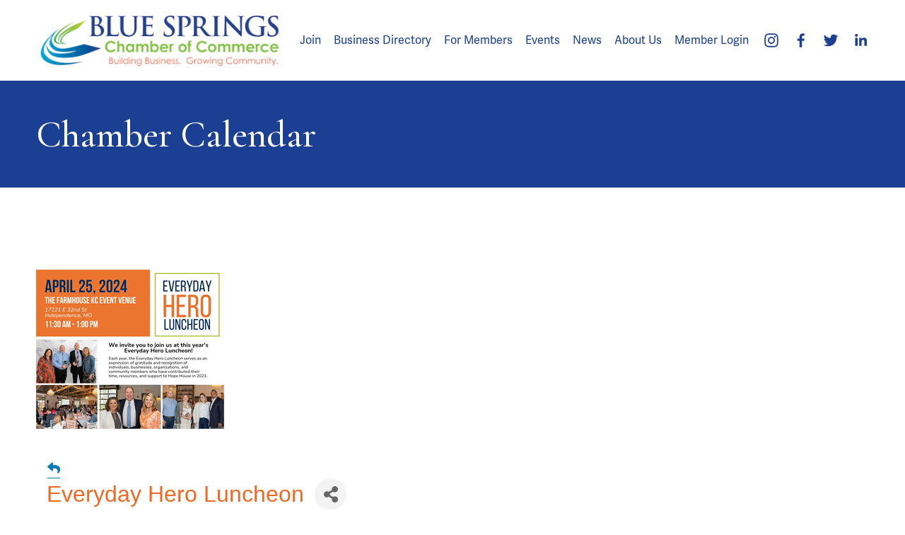

--- FILE ---
content_type: text/html; charset=utf-8
request_url: https://www.google.com/recaptcha/enterprise/anchor?ar=1&k=6LcpNUMUAAAAAB5iVpO_rzGG2TK_vFp7V6SCw_4s&co=aHR0cHM6Ly9idXNpbmVzcy5ibHVlc3ByaW5nc2NoYW1iZXIuY29tOjQ0Mw..&hl=en&v=PoyoqOPhxBO7pBk68S4YbpHZ&size=compact&anchor-ms=20000&execute-ms=30000&cb=ij1vc43ivrak
body_size: 49525
content:
<!DOCTYPE HTML><html dir="ltr" lang="en"><head><meta http-equiv="Content-Type" content="text/html; charset=UTF-8">
<meta http-equiv="X-UA-Compatible" content="IE=edge">
<title>reCAPTCHA</title>
<style type="text/css">
/* cyrillic-ext */
@font-face {
  font-family: 'Roboto';
  font-style: normal;
  font-weight: 400;
  font-stretch: 100%;
  src: url(//fonts.gstatic.com/s/roboto/v48/KFO7CnqEu92Fr1ME7kSn66aGLdTylUAMa3GUBHMdazTgWw.woff2) format('woff2');
  unicode-range: U+0460-052F, U+1C80-1C8A, U+20B4, U+2DE0-2DFF, U+A640-A69F, U+FE2E-FE2F;
}
/* cyrillic */
@font-face {
  font-family: 'Roboto';
  font-style: normal;
  font-weight: 400;
  font-stretch: 100%;
  src: url(//fonts.gstatic.com/s/roboto/v48/KFO7CnqEu92Fr1ME7kSn66aGLdTylUAMa3iUBHMdazTgWw.woff2) format('woff2');
  unicode-range: U+0301, U+0400-045F, U+0490-0491, U+04B0-04B1, U+2116;
}
/* greek-ext */
@font-face {
  font-family: 'Roboto';
  font-style: normal;
  font-weight: 400;
  font-stretch: 100%;
  src: url(//fonts.gstatic.com/s/roboto/v48/KFO7CnqEu92Fr1ME7kSn66aGLdTylUAMa3CUBHMdazTgWw.woff2) format('woff2');
  unicode-range: U+1F00-1FFF;
}
/* greek */
@font-face {
  font-family: 'Roboto';
  font-style: normal;
  font-weight: 400;
  font-stretch: 100%;
  src: url(//fonts.gstatic.com/s/roboto/v48/KFO7CnqEu92Fr1ME7kSn66aGLdTylUAMa3-UBHMdazTgWw.woff2) format('woff2');
  unicode-range: U+0370-0377, U+037A-037F, U+0384-038A, U+038C, U+038E-03A1, U+03A3-03FF;
}
/* math */
@font-face {
  font-family: 'Roboto';
  font-style: normal;
  font-weight: 400;
  font-stretch: 100%;
  src: url(//fonts.gstatic.com/s/roboto/v48/KFO7CnqEu92Fr1ME7kSn66aGLdTylUAMawCUBHMdazTgWw.woff2) format('woff2');
  unicode-range: U+0302-0303, U+0305, U+0307-0308, U+0310, U+0312, U+0315, U+031A, U+0326-0327, U+032C, U+032F-0330, U+0332-0333, U+0338, U+033A, U+0346, U+034D, U+0391-03A1, U+03A3-03A9, U+03B1-03C9, U+03D1, U+03D5-03D6, U+03F0-03F1, U+03F4-03F5, U+2016-2017, U+2034-2038, U+203C, U+2040, U+2043, U+2047, U+2050, U+2057, U+205F, U+2070-2071, U+2074-208E, U+2090-209C, U+20D0-20DC, U+20E1, U+20E5-20EF, U+2100-2112, U+2114-2115, U+2117-2121, U+2123-214F, U+2190, U+2192, U+2194-21AE, U+21B0-21E5, U+21F1-21F2, U+21F4-2211, U+2213-2214, U+2216-22FF, U+2308-230B, U+2310, U+2319, U+231C-2321, U+2336-237A, U+237C, U+2395, U+239B-23B7, U+23D0, U+23DC-23E1, U+2474-2475, U+25AF, U+25B3, U+25B7, U+25BD, U+25C1, U+25CA, U+25CC, U+25FB, U+266D-266F, U+27C0-27FF, U+2900-2AFF, U+2B0E-2B11, U+2B30-2B4C, U+2BFE, U+3030, U+FF5B, U+FF5D, U+1D400-1D7FF, U+1EE00-1EEFF;
}
/* symbols */
@font-face {
  font-family: 'Roboto';
  font-style: normal;
  font-weight: 400;
  font-stretch: 100%;
  src: url(//fonts.gstatic.com/s/roboto/v48/KFO7CnqEu92Fr1ME7kSn66aGLdTylUAMaxKUBHMdazTgWw.woff2) format('woff2');
  unicode-range: U+0001-000C, U+000E-001F, U+007F-009F, U+20DD-20E0, U+20E2-20E4, U+2150-218F, U+2190, U+2192, U+2194-2199, U+21AF, U+21E6-21F0, U+21F3, U+2218-2219, U+2299, U+22C4-22C6, U+2300-243F, U+2440-244A, U+2460-24FF, U+25A0-27BF, U+2800-28FF, U+2921-2922, U+2981, U+29BF, U+29EB, U+2B00-2BFF, U+4DC0-4DFF, U+FFF9-FFFB, U+10140-1018E, U+10190-1019C, U+101A0, U+101D0-101FD, U+102E0-102FB, U+10E60-10E7E, U+1D2C0-1D2D3, U+1D2E0-1D37F, U+1F000-1F0FF, U+1F100-1F1AD, U+1F1E6-1F1FF, U+1F30D-1F30F, U+1F315, U+1F31C, U+1F31E, U+1F320-1F32C, U+1F336, U+1F378, U+1F37D, U+1F382, U+1F393-1F39F, U+1F3A7-1F3A8, U+1F3AC-1F3AF, U+1F3C2, U+1F3C4-1F3C6, U+1F3CA-1F3CE, U+1F3D4-1F3E0, U+1F3ED, U+1F3F1-1F3F3, U+1F3F5-1F3F7, U+1F408, U+1F415, U+1F41F, U+1F426, U+1F43F, U+1F441-1F442, U+1F444, U+1F446-1F449, U+1F44C-1F44E, U+1F453, U+1F46A, U+1F47D, U+1F4A3, U+1F4B0, U+1F4B3, U+1F4B9, U+1F4BB, U+1F4BF, U+1F4C8-1F4CB, U+1F4D6, U+1F4DA, U+1F4DF, U+1F4E3-1F4E6, U+1F4EA-1F4ED, U+1F4F7, U+1F4F9-1F4FB, U+1F4FD-1F4FE, U+1F503, U+1F507-1F50B, U+1F50D, U+1F512-1F513, U+1F53E-1F54A, U+1F54F-1F5FA, U+1F610, U+1F650-1F67F, U+1F687, U+1F68D, U+1F691, U+1F694, U+1F698, U+1F6AD, U+1F6B2, U+1F6B9-1F6BA, U+1F6BC, U+1F6C6-1F6CF, U+1F6D3-1F6D7, U+1F6E0-1F6EA, U+1F6F0-1F6F3, U+1F6F7-1F6FC, U+1F700-1F7FF, U+1F800-1F80B, U+1F810-1F847, U+1F850-1F859, U+1F860-1F887, U+1F890-1F8AD, U+1F8B0-1F8BB, U+1F8C0-1F8C1, U+1F900-1F90B, U+1F93B, U+1F946, U+1F984, U+1F996, U+1F9E9, U+1FA00-1FA6F, U+1FA70-1FA7C, U+1FA80-1FA89, U+1FA8F-1FAC6, U+1FACE-1FADC, U+1FADF-1FAE9, U+1FAF0-1FAF8, U+1FB00-1FBFF;
}
/* vietnamese */
@font-face {
  font-family: 'Roboto';
  font-style: normal;
  font-weight: 400;
  font-stretch: 100%;
  src: url(//fonts.gstatic.com/s/roboto/v48/KFO7CnqEu92Fr1ME7kSn66aGLdTylUAMa3OUBHMdazTgWw.woff2) format('woff2');
  unicode-range: U+0102-0103, U+0110-0111, U+0128-0129, U+0168-0169, U+01A0-01A1, U+01AF-01B0, U+0300-0301, U+0303-0304, U+0308-0309, U+0323, U+0329, U+1EA0-1EF9, U+20AB;
}
/* latin-ext */
@font-face {
  font-family: 'Roboto';
  font-style: normal;
  font-weight: 400;
  font-stretch: 100%;
  src: url(//fonts.gstatic.com/s/roboto/v48/KFO7CnqEu92Fr1ME7kSn66aGLdTylUAMa3KUBHMdazTgWw.woff2) format('woff2');
  unicode-range: U+0100-02BA, U+02BD-02C5, U+02C7-02CC, U+02CE-02D7, U+02DD-02FF, U+0304, U+0308, U+0329, U+1D00-1DBF, U+1E00-1E9F, U+1EF2-1EFF, U+2020, U+20A0-20AB, U+20AD-20C0, U+2113, U+2C60-2C7F, U+A720-A7FF;
}
/* latin */
@font-face {
  font-family: 'Roboto';
  font-style: normal;
  font-weight: 400;
  font-stretch: 100%;
  src: url(//fonts.gstatic.com/s/roboto/v48/KFO7CnqEu92Fr1ME7kSn66aGLdTylUAMa3yUBHMdazQ.woff2) format('woff2');
  unicode-range: U+0000-00FF, U+0131, U+0152-0153, U+02BB-02BC, U+02C6, U+02DA, U+02DC, U+0304, U+0308, U+0329, U+2000-206F, U+20AC, U+2122, U+2191, U+2193, U+2212, U+2215, U+FEFF, U+FFFD;
}
/* cyrillic-ext */
@font-face {
  font-family: 'Roboto';
  font-style: normal;
  font-weight: 500;
  font-stretch: 100%;
  src: url(//fonts.gstatic.com/s/roboto/v48/KFO7CnqEu92Fr1ME7kSn66aGLdTylUAMa3GUBHMdazTgWw.woff2) format('woff2');
  unicode-range: U+0460-052F, U+1C80-1C8A, U+20B4, U+2DE0-2DFF, U+A640-A69F, U+FE2E-FE2F;
}
/* cyrillic */
@font-face {
  font-family: 'Roboto';
  font-style: normal;
  font-weight: 500;
  font-stretch: 100%;
  src: url(//fonts.gstatic.com/s/roboto/v48/KFO7CnqEu92Fr1ME7kSn66aGLdTylUAMa3iUBHMdazTgWw.woff2) format('woff2');
  unicode-range: U+0301, U+0400-045F, U+0490-0491, U+04B0-04B1, U+2116;
}
/* greek-ext */
@font-face {
  font-family: 'Roboto';
  font-style: normal;
  font-weight: 500;
  font-stretch: 100%;
  src: url(//fonts.gstatic.com/s/roboto/v48/KFO7CnqEu92Fr1ME7kSn66aGLdTylUAMa3CUBHMdazTgWw.woff2) format('woff2');
  unicode-range: U+1F00-1FFF;
}
/* greek */
@font-face {
  font-family: 'Roboto';
  font-style: normal;
  font-weight: 500;
  font-stretch: 100%;
  src: url(//fonts.gstatic.com/s/roboto/v48/KFO7CnqEu92Fr1ME7kSn66aGLdTylUAMa3-UBHMdazTgWw.woff2) format('woff2');
  unicode-range: U+0370-0377, U+037A-037F, U+0384-038A, U+038C, U+038E-03A1, U+03A3-03FF;
}
/* math */
@font-face {
  font-family: 'Roboto';
  font-style: normal;
  font-weight: 500;
  font-stretch: 100%;
  src: url(//fonts.gstatic.com/s/roboto/v48/KFO7CnqEu92Fr1ME7kSn66aGLdTylUAMawCUBHMdazTgWw.woff2) format('woff2');
  unicode-range: U+0302-0303, U+0305, U+0307-0308, U+0310, U+0312, U+0315, U+031A, U+0326-0327, U+032C, U+032F-0330, U+0332-0333, U+0338, U+033A, U+0346, U+034D, U+0391-03A1, U+03A3-03A9, U+03B1-03C9, U+03D1, U+03D5-03D6, U+03F0-03F1, U+03F4-03F5, U+2016-2017, U+2034-2038, U+203C, U+2040, U+2043, U+2047, U+2050, U+2057, U+205F, U+2070-2071, U+2074-208E, U+2090-209C, U+20D0-20DC, U+20E1, U+20E5-20EF, U+2100-2112, U+2114-2115, U+2117-2121, U+2123-214F, U+2190, U+2192, U+2194-21AE, U+21B0-21E5, U+21F1-21F2, U+21F4-2211, U+2213-2214, U+2216-22FF, U+2308-230B, U+2310, U+2319, U+231C-2321, U+2336-237A, U+237C, U+2395, U+239B-23B7, U+23D0, U+23DC-23E1, U+2474-2475, U+25AF, U+25B3, U+25B7, U+25BD, U+25C1, U+25CA, U+25CC, U+25FB, U+266D-266F, U+27C0-27FF, U+2900-2AFF, U+2B0E-2B11, U+2B30-2B4C, U+2BFE, U+3030, U+FF5B, U+FF5D, U+1D400-1D7FF, U+1EE00-1EEFF;
}
/* symbols */
@font-face {
  font-family: 'Roboto';
  font-style: normal;
  font-weight: 500;
  font-stretch: 100%;
  src: url(//fonts.gstatic.com/s/roboto/v48/KFO7CnqEu92Fr1ME7kSn66aGLdTylUAMaxKUBHMdazTgWw.woff2) format('woff2');
  unicode-range: U+0001-000C, U+000E-001F, U+007F-009F, U+20DD-20E0, U+20E2-20E4, U+2150-218F, U+2190, U+2192, U+2194-2199, U+21AF, U+21E6-21F0, U+21F3, U+2218-2219, U+2299, U+22C4-22C6, U+2300-243F, U+2440-244A, U+2460-24FF, U+25A0-27BF, U+2800-28FF, U+2921-2922, U+2981, U+29BF, U+29EB, U+2B00-2BFF, U+4DC0-4DFF, U+FFF9-FFFB, U+10140-1018E, U+10190-1019C, U+101A0, U+101D0-101FD, U+102E0-102FB, U+10E60-10E7E, U+1D2C0-1D2D3, U+1D2E0-1D37F, U+1F000-1F0FF, U+1F100-1F1AD, U+1F1E6-1F1FF, U+1F30D-1F30F, U+1F315, U+1F31C, U+1F31E, U+1F320-1F32C, U+1F336, U+1F378, U+1F37D, U+1F382, U+1F393-1F39F, U+1F3A7-1F3A8, U+1F3AC-1F3AF, U+1F3C2, U+1F3C4-1F3C6, U+1F3CA-1F3CE, U+1F3D4-1F3E0, U+1F3ED, U+1F3F1-1F3F3, U+1F3F5-1F3F7, U+1F408, U+1F415, U+1F41F, U+1F426, U+1F43F, U+1F441-1F442, U+1F444, U+1F446-1F449, U+1F44C-1F44E, U+1F453, U+1F46A, U+1F47D, U+1F4A3, U+1F4B0, U+1F4B3, U+1F4B9, U+1F4BB, U+1F4BF, U+1F4C8-1F4CB, U+1F4D6, U+1F4DA, U+1F4DF, U+1F4E3-1F4E6, U+1F4EA-1F4ED, U+1F4F7, U+1F4F9-1F4FB, U+1F4FD-1F4FE, U+1F503, U+1F507-1F50B, U+1F50D, U+1F512-1F513, U+1F53E-1F54A, U+1F54F-1F5FA, U+1F610, U+1F650-1F67F, U+1F687, U+1F68D, U+1F691, U+1F694, U+1F698, U+1F6AD, U+1F6B2, U+1F6B9-1F6BA, U+1F6BC, U+1F6C6-1F6CF, U+1F6D3-1F6D7, U+1F6E0-1F6EA, U+1F6F0-1F6F3, U+1F6F7-1F6FC, U+1F700-1F7FF, U+1F800-1F80B, U+1F810-1F847, U+1F850-1F859, U+1F860-1F887, U+1F890-1F8AD, U+1F8B0-1F8BB, U+1F8C0-1F8C1, U+1F900-1F90B, U+1F93B, U+1F946, U+1F984, U+1F996, U+1F9E9, U+1FA00-1FA6F, U+1FA70-1FA7C, U+1FA80-1FA89, U+1FA8F-1FAC6, U+1FACE-1FADC, U+1FADF-1FAE9, U+1FAF0-1FAF8, U+1FB00-1FBFF;
}
/* vietnamese */
@font-face {
  font-family: 'Roboto';
  font-style: normal;
  font-weight: 500;
  font-stretch: 100%;
  src: url(//fonts.gstatic.com/s/roboto/v48/KFO7CnqEu92Fr1ME7kSn66aGLdTylUAMa3OUBHMdazTgWw.woff2) format('woff2');
  unicode-range: U+0102-0103, U+0110-0111, U+0128-0129, U+0168-0169, U+01A0-01A1, U+01AF-01B0, U+0300-0301, U+0303-0304, U+0308-0309, U+0323, U+0329, U+1EA0-1EF9, U+20AB;
}
/* latin-ext */
@font-face {
  font-family: 'Roboto';
  font-style: normal;
  font-weight: 500;
  font-stretch: 100%;
  src: url(//fonts.gstatic.com/s/roboto/v48/KFO7CnqEu92Fr1ME7kSn66aGLdTylUAMa3KUBHMdazTgWw.woff2) format('woff2');
  unicode-range: U+0100-02BA, U+02BD-02C5, U+02C7-02CC, U+02CE-02D7, U+02DD-02FF, U+0304, U+0308, U+0329, U+1D00-1DBF, U+1E00-1E9F, U+1EF2-1EFF, U+2020, U+20A0-20AB, U+20AD-20C0, U+2113, U+2C60-2C7F, U+A720-A7FF;
}
/* latin */
@font-face {
  font-family: 'Roboto';
  font-style: normal;
  font-weight: 500;
  font-stretch: 100%;
  src: url(//fonts.gstatic.com/s/roboto/v48/KFO7CnqEu92Fr1ME7kSn66aGLdTylUAMa3yUBHMdazQ.woff2) format('woff2');
  unicode-range: U+0000-00FF, U+0131, U+0152-0153, U+02BB-02BC, U+02C6, U+02DA, U+02DC, U+0304, U+0308, U+0329, U+2000-206F, U+20AC, U+2122, U+2191, U+2193, U+2212, U+2215, U+FEFF, U+FFFD;
}
/* cyrillic-ext */
@font-face {
  font-family: 'Roboto';
  font-style: normal;
  font-weight: 900;
  font-stretch: 100%;
  src: url(//fonts.gstatic.com/s/roboto/v48/KFO7CnqEu92Fr1ME7kSn66aGLdTylUAMa3GUBHMdazTgWw.woff2) format('woff2');
  unicode-range: U+0460-052F, U+1C80-1C8A, U+20B4, U+2DE0-2DFF, U+A640-A69F, U+FE2E-FE2F;
}
/* cyrillic */
@font-face {
  font-family: 'Roboto';
  font-style: normal;
  font-weight: 900;
  font-stretch: 100%;
  src: url(//fonts.gstatic.com/s/roboto/v48/KFO7CnqEu92Fr1ME7kSn66aGLdTylUAMa3iUBHMdazTgWw.woff2) format('woff2');
  unicode-range: U+0301, U+0400-045F, U+0490-0491, U+04B0-04B1, U+2116;
}
/* greek-ext */
@font-face {
  font-family: 'Roboto';
  font-style: normal;
  font-weight: 900;
  font-stretch: 100%;
  src: url(//fonts.gstatic.com/s/roboto/v48/KFO7CnqEu92Fr1ME7kSn66aGLdTylUAMa3CUBHMdazTgWw.woff2) format('woff2');
  unicode-range: U+1F00-1FFF;
}
/* greek */
@font-face {
  font-family: 'Roboto';
  font-style: normal;
  font-weight: 900;
  font-stretch: 100%;
  src: url(//fonts.gstatic.com/s/roboto/v48/KFO7CnqEu92Fr1ME7kSn66aGLdTylUAMa3-UBHMdazTgWw.woff2) format('woff2');
  unicode-range: U+0370-0377, U+037A-037F, U+0384-038A, U+038C, U+038E-03A1, U+03A3-03FF;
}
/* math */
@font-face {
  font-family: 'Roboto';
  font-style: normal;
  font-weight: 900;
  font-stretch: 100%;
  src: url(//fonts.gstatic.com/s/roboto/v48/KFO7CnqEu92Fr1ME7kSn66aGLdTylUAMawCUBHMdazTgWw.woff2) format('woff2');
  unicode-range: U+0302-0303, U+0305, U+0307-0308, U+0310, U+0312, U+0315, U+031A, U+0326-0327, U+032C, U+032F-0330, U+0332-0333, U+0338, U+033A, U+0346, U+034D, U+0391-03A1, U+03A3-03A9, U+03B1-03C9, U+03D1, U+03D5-03D6, U+03F0-03F1, U+03F4-03F5, U+2016-2017, U+2034-2038, U+203C, U+2040, U+2043, U+2047, U+2050, U+2057, U+205F, U+2070-2071, U+2074-208E, U+2090-209C, U+20D0-20DC, U+20E1, U+20E5-20EF, U+2100-2112, U+2114-2115, U+2117-2121, U+2123-214F, U+2190, U+2192, U+2194-21AE, U+21B0-21E5, U+21F1-21F2, U+21F4-2211, U+2213-2214, U+2216-22FF, U+2308-230B, U+2310, U+2319, U+231C-2321, U+2336-237A, U+237C, U+2395, U+239B-23B7, U+23D0, U+23DC-23E1, U+2474-2475, U+25AF, U+25B3, U+25B7, U+25BD, U+25C1, U+25CA, U+25CC, U+25FB, U+266D-266F, U+27C0-27FF, U+2900-2AFF, U+2B0E-2B11, U+2B30-2B4C, U+2BFE, U+3030, U+FF5B, U+FF5D, U+1D400-1D7FF, U+1EE00-1EEFF;
}
/* symbols */
@font-face {
  font-family: 'Roboto';
  font-style: normal;
  font-weight: 900;
  font-stretch: 100%;
  src: url(//fonts.gstatic.com/s/roboto/v48/KFO7CnqEu92Fr1ME7kSn66aGLdTylUAMaxKUBHMdazTgWw.woff2) format('woff2');
  unicode-range: U+0001-000C, U+000E-001F, U+007F-009F, U+20DD-20E0, U+20E2-20E4, U+2150-218F, U+2190, U+2192, U+2194-2199, U+21AF, U+21E6-21F0, U+21F3, U+2218-2219, U+2299, U+22C4-22C6, U+2300-243F, U+2440-244A, U+2460-24FF, U+25A0-27BF, U+2800-28FF, U+2921-2922, U+2981, U+29BF, U+29EB, U+2B00-2BFF, U+4DC0-4DFF, U+FFF9-FFFB, U+10140-1018E, U+10190-1019C, U+101A0, U+101D0-101FD, U+102E0-102FB, U+10E60-10E7E, U+1D2C0-1D2D3, U+1D2E0-1D37F, U+1F000-1F0FF, U+1F100-1F1AD, U+1F1E6-1F1FF, U+1F30D-1F30F, U+1F315, U+1F31C, U+1F31E, U+1F320-1F32C, U+1F336, U+1F378, U+1F37D, U+1F382, U+1F393-1F39F, U+1F3A7-1F3A8, U+1F3AC-1F3AF, U+1F3C2, U+1F3C4-1F3C6, U+1F3CA-1F3CE, U+1F3D4-1F3E0, U+1F3ED, U+1F3F1-1F3F3, U+1F3F5-1F3F7, U+1F408, U+1F415, U+1F41F, U+1F426, U+1F43F, U+1F441-1F442, U+1F444, U+1F446-1F449, U+1F44C-1F44E, U+1F453, U+1F46A, U+1F47D, U+1F4A3, U+1F4B0, U+1F4B3, U+1F4B9, U+1F4BB, U+1F4BF, U+1F4C8-1F4CB, U+1F4D6, U+1F4DA, U+1F4DF, U+1F4E3-1F4E6, U+1F4EA-1F4ED, U+1F4F7, U+1F4F9-1F4FB, U+1F4FD-1F4FE, U+1F503, U+1F507-1F50B, U+1F50D, U+1F512-1F513, U+1F53E-1F54A, U+1F54F-1F5FA, U+1F610, U+1F650-1F67F, U+1F687, U+1F68D, U+1F691, U+1F694, U+1F698, U+1F6AD, U+1F6B2, U+1F6B9-1F6BA, U+1F6BC, U+1F6C6-1F6CF, U+1F6D3-1F6D7, U+1F6E0-1F6EA, U+1F6F0-1F6F3, U+1F6F7-1F6FC, U+1F700-1F7FF, U+1F800-1F80B, U+1F810-1F847, U+1F850-1F859, U+1F860-1F887, U+1F890-1F8AD, U+1F8B0-1F8BB, U+1F8C0-1F8C1, U+1F900-1F90B, U+1F93B, U+1F946, U+1F984, U+1F996, U+1F9E9, U+1FA00-1FA6F, U+1FA70-1FA7C, U+1FA80-1FA89, U+1FA8F-1FAC6, U+1FACE-1FADC, U+1FADF-1FAE9, U+1FAF0-1FAF8, U+1FB00-1FBFF;
}
/* vietnamese */
@font-face {
  font-family: 'Roboto';
  font-style: normal;
  font-weight: 900;
  font-stretch: 100%;
  src: url(//fonts.gstatic.com/s/roboto/v48/KFO7CnqEu92Fr1ME7kSn66aGLdTylUAMa3OUBHMdazTgWw.woff2) format('woff2');
  unicode-range: U+0102-0103, U+0110-0111, U+0128-0129, U+0168-0169, U+01A0-01A1, U+01AF-01B0, U+0300-0301, U+0303-0304, U+0308-0309, U+0323, U+0329, U+1EA0-1EF9, U+20AB;
}
/* latin-ext */
@font-face {
  font-family: 'Roboto';
  font-style: normal;
  font-weight: 900;
  font-stretch: 100%;
  src: url(//fonts.gstatic.com/s/roboto/v48/KFO7CnqEu92Fr1ME7kSn66aGLdTylUAMa3KUBHMdazTgWw.woff2) format('woff2');
  unicode-range: U+0100-02BA, U+02BD-02C5, U+02C7-02CC, U+02CE-02D7, U+02DD-02FF, U+0304, U+0308, U+0329, U+1D00-1DBF, U+1E00-1E9F, U+1EF2-1EFF, U+2020, U+20A0-20AB, U+20AD-20C0, U+2113, U+2C60-2C7F, U+A720-A7FF;
}
/* latin */
@font-face {
  font-family: 'Roboto';
  font-style: normal;
  font-weight: 900;
  font-stretch: 100%;
  src: url(//fonts.gstatic.com/s/roboto/v48/KFO7CnqEu92Fr1ME7kSn66aGLdTylUAMa3yUBHMdazQ.woff2) format('woff2');
  unicode-range: U+0000-00FF, U+0131, U+0152-0153, U+02BB-02BC, U+02C6, U+02DA, U+02DC, U+0304, U+0308, U+0329, U+2000-206F, U+20AC, U+2122, U+2191, U+2193, U+2212, U+2215, U+FEFF, U+FFFD;
}

</style>
<link rel="stylesheet" type="text/css" href="https://www.gstatic.com/recaptcha/releases/PoyoqOPhxBO7pBk68S4YbpHZ/styles__ltr.css">
<script nonce="cUfwdDimE7gC18UhKWLYsA" type="text/javascript">window['__recaptcha_api'] = 'https://www.google.com/recaptcha/enterprise/';</script>
<script type="text/javascript" src="https://www.gstatic.com/recaptcha/releases/PoyoqOPhxBO7pBk68S4YbpHZ/recaptcha__en.js" nonce="cUfwdDimE7gC18UhKWLYsA">
      
    </script></head>
<body><div id="rc-anchor-alert" class="rc-anchor-alert"></div>
<input type="hidden" id="recaptcha-token" value="[base64]">
<script type="text/javascript" nonce="cUfwdDimE7gC18UhKWLYsA">
      recaptcha.anchor.Main.init("[\x22ainput\x22,[\x22bgdata\x22,\x22\x22,\[base64]/[base64]/[base64]/bmV3IHJbeF0oY1swXSk6RT09Mj9uZXcgclt4XShjWzBdLGNbMV0pOkU9PTM/bmV3IHJbeF0oY1swXSxjWzFdLGNbMl0pOkU9PTQ/[base64]/[base64]/[base64]/[base64]/[base64]/[base64]/[base64]/[base64]\x22,\[base64]\x22,\[base64]/CcKJAFHDjRFHwo7DtsOyCFzCgBTCgsOVHsK6WsK3XsOmwo3Ck043woUOwqPDrnvCtsO/[base64]/w60SfkoMUiXDkj0UGMKLw4cyw6XDjMKYw6fDrMOWw74Tw68REMO1wrEiw5dLLsOqwozCil7CvcOCw5nDjcOrDsKFTsO7wotJGMOzQsOHYEHCkcKyw4nDiCjCvsK0wqcJwrHCrsKvwpjCv39kwrPDjcO6GsOGSMOKDcOGE8O0w69JwpfCj8O4w5/CrcOzw6XDncOlZsKnw5Qtw61KBsKdw5sVwpzDhjURX1oDw75Dwqp4HBl5S8OSwobCg8Kcw7TCmSDDjSgkJMO8ecOCQMOMw6PCmMOTdy3Do2N3KyvDs8OmC8OuL20vaMO/EFbDi8OQIsKEwqbCosOmNcKYw6LDrV7DkibCjEXCuMOdw4bDrMKgM1E4HXtAIwzClMOjw4HCsMKEwpjDtcOLTsKTByliJ2MqwpwvacObIjrDl8KBwokTw5HChFA7wp/Ct8K/wqTCsDvDn8OAw63DscO9woJewpdsC8Krwo7DmMK0F8O/OMO5wo/CosO0GnnCuDzDk0fCoMOFw5lHGkpMEcO3wqwQBMKCwrzDosOsfDzDhcO/TcOBwpTCjMKGQsKQJygMfxLCl8OnfcKle0xuw5PCmSk7PsOrGCtiwovDicOZEybCqsKbw69GBsK7bcOvwqJjw5FRSMOqw7w3aShXaS5cTQ7CocKGNsKMCU3DusKUJMKqR3xTwofCucO8asO0QiHDnsOvw7xhKsKXw7ZBw7AVS2VjEMOYIm3CjyfCiMO9LcO/FBnCvcKjwo49wqs9woXDnMOswpjCvlMqw4MIwpl8TMKRLcOueB42CMKVw6PCrAhUUHLDocOHfx1VHcKwSzQmwrN9eX/DmsKWNMKnfnrDlEDChWYrLcO6wrYubCYKFnfDusOCM1PCmcOewqZFIMO8wrrDh8Ole8O8f8K9wqHCksKgwr3DlD19w73CscKlZsOmQsKeYsKCflfCoV3DmsO6CcOjNxA4wqo+wp/[base64]/[base64]/CqcK6w6hoY8OPXMKTUMOUw4oKw6nCkcOCwp7CvsO5wpklH0PCgnjCs8OEcVfDpsKjw5nDo2PDvlbCv8K/wo09AcOcT8OZw7PCkDLDozhfwpvDh8K/[base64]/DmsKeBDXCpHNNw613TQBgwp7CksOkWcKGMVvDnsK3VMKkwrzDosO0J8KWw5rCosOvw6x/[base64]/CqMK8w7/DjcKRw5PCqMK/woFZbiM3wqPDvWLCpQVzScKHIcKMwp7Dj8Kbw6wywozDgMKFwoIpEXZ3B3BLwrhNw47DgcOGR8OXBgHDicOWwp/DmsO8f8KmccONMsKUVsKaYyPDsA7CiSfDsHXDgcO8NUjClXXDv8O8w5wJwpnDlwxSwpLDrcOXRMKPS3dyeG8Ew61jEMKjwqTDh3pCN8K0wpA3wqwTE27CrmBAcEI8HirCsmhHfGDDvi/Dm0N7w4DDlzRew5fCscKMYntWwp7Cg8KIw5tDw4dIw6F7C8OlwrPCinbDhVfCgFpDw6vDs13DicK/wqwPwqcpZsOiwrHCnMKawplGw688w7DDoDvCnDNMZyvCs8O2w4DCgsKxM8OGwqXDmlbDgMOWQMKqG30Pw4vCscOaHXAwS8K+eSg+wpMawrtDwrw7UMO2PQ3Cs8Ktw5A/ZMKKdD9Tw78Ewr7CsEJ+QsO6AWDDsMKGKHjCuMOPNDtcwrtyw441UcKUwq/CisOHIcOfcw8jw5TDtsOdwrcvEMKTw5QPwo/DrzxbBcOfeQLDlsOwfyzDoXbCp37CjsK5wp3Ct8KbUyXCisKqeDk9w4R/BT4owqJaQ2PDnAbCt2RyPsOSVcOWw57Dm1rCqsOhw7HDrAXDtHXDkAXCiMKrw70zwr8yMmwpDsKtwqjCii3CocOywoXChDZKQFRTVmTDmU5Vw6vDiSp9w4FhKV/[base64]/DjlHDgMKQNwFHYy7CnMKnw6owJXbDrsO8NRrDqjHDtcKKBcKFD8KSAcOZw5FCwpzDl0bDk0/DkxA9wqnCjsKUS191woJodMKQTcOMw71ULsOtI2RIYWwHwqstEyPCowDCvsOieGzCuMOPwqTDp8OZDGJWw7vCosOcw5zDqnzCtidTUDBUMcO3CMO5IcOGJsKywoM/wq3Cn8OrDsKneQPDixAlwqwpfsKfwq7DnsKzwqMAwpxZHl/Ds1DCvyPDhGXDhFxJwoxNXiE5EyZEwo8aAMK/wpfDplvCncKrCjnCm3PChiXCpXxudWkCSRcFw45wV8OhWsOlw5loc3HCscKIw4rDjgPDq8O/TAVqGhTDpMKMw4VIwqcSwprDjTpGR8KDTsKTLXLDr0cSw5XDuMOIwrMTwpp/fMOYw7BHw70kwocCdsKyw7/DlcO9BsOyO2zCiStswqbCgxDDjcOJw5cTAsKjw7zCnxMZJVnDiRhnD0LDoT10w7/[base64]/DiMKUwrjCqsOmw7AKWMO9ZzbDlsOeOSVnw7gIWBh0XsKaDcKKRVrDlDpkaW3CsENzw4xXM1nDp8OzbsOSwqnDgXTCpMOTw4XCoMKfBB4TwpzCmcKqwqhDwq9vIMKvSsOpcMOYw4FwwqbDgzLCrMOEMz/Cm0nDvcKFSBXDhsOtb8ONw6TCp8OvwpQfwqBHRVXDl8OkJA87wr7CsibClHDDjAgxPgl/wpDDthMSPn/CkGrDqcOKNBlKw7NTPyEWX8KhVcOBPXnCuyLDg8Ktw458wqNGfQN/w4AWwr/CvjnDqzwEHcOWeloZwrkTRcKLDcK6w7DCjHERwrtpw7jDmFHCmkLCtcO5M2DCiy/Cv3Rlw5wFYwjDncKXwpkMF8OQw7PDknDDrHXCgVtfd8OSNsOBd8OWGQ40GV1sw6wqw5bDhB0jPcO8wr/Ds8KywrgOSMOQG8Kiw4I3w5sQIMKGwp7DgyTCoxDDs8OZLivCs8KQGcKlwovDtVwwGWvDv3DCssOSw4ldO8OXEMOlwppHw7l5N3rCqMO0P8KuICdzw73DrHoZw712cGrCmw5Yw5x/wqlZwogXCBzCqS/Cp8Obw7zCu8O7w4zChWrCqMK+wppgw6tHw4p2SMKCW8KTa8OQdn7CjMOfw7TCkhjDssKqw5kLw57Cqi3DncKQwo3CrsOWw5/Cp8K5ccOPAcOMcUMkwoMsw4F6F2HDlVPChnnDsMOMw7I/T8OafEsSwqg6D8OWHhEPwpjCh8KawrjCo8KSw4E9WMOswr3DpyrDpcO9esOgHRnCs8OMcRDCpcKsw6xAwo/CssO7woYDGi/[base64]/DjhzChcKSw7XCtkzCpG3DpyNmUMKXwrTCiMK1w5zDmyc5w6HDp8OUdR7Ck8O0w4rCrcOYWjopworCmC4TP0slw5fDhsOcwqbCik5EDnzDjkvDtcK9XMKIQCQiw4/[base64]/ClcKSwrlVVBg3NxlvaHkHf8O4wpPCmwPDpXg9wrVLw6TDm8O1w5BEw73DtcKtXw0Hw6gscMKpcH3DusK0PMKTOgB2w7zChlHDk8KLED4fL8KVwqPDmUsQwoTDscO+w5tPw73CgwRZPcKjT8OaInHCl8K1RxECw54UZ8KqGm/DnyYpwrk1w7cuwqUHGQrCqBHDkELDszXCh3LCm8O1NTtXWjwawoPDimdww5zDh8Oawro5wp/Dp8OtXB8Hw4pAwoZNYsKtJnzCkH3Dt8OifWtgDxHDi8K4YirCt3UTwp4Dw48zHSQJEGTCtMKnXWXCncKKTcK4b8Oiw7FLKcKOTXosw4zDrC7Cij8aw7Mzeh9Uw5NGwp7DvnPDmixpBmAow4vDucOUwrISwrMnbMKvwq1lw4/CmMOsw7nDsC7DsMO+wrDCqkIEHi/Ck8O/wqRFSMKpwr9Iw6HChnduw7dcZW9NDsKdwqtbwobClsKOw7RfLMKEGcOtKsKMJGEcw4hNwprDj8OKw6nDsh3CrFo/O0IMw4/Djhkpw5x9NcKpwpZOTcONbTFgQwcDXsKcw7TCk2UtAsKNwqpfXcOKHcK4wqPDgncCw7nCtsKRwqNRw50HecOVwo/CkSTCjsKRwp/[base64]/[base64]/[base64]/[base64]/DmV1kKinCk33CpQMvw4/Dh03DrcKuw5TCtAM8dcKgfWsaUMO5RMOlwpXDrsOkw48swr/CgsOqVhHDqk1EwqDDtHN5IcKzwpxcwq/CgS/Cm3hEcyExw6vDicOdw4ExwpIMw6zDqcOtNCvDtsK8wpw3wrETFsKPfTPDq8Kkwp/DusKIwqbDm2BRw7DDmjFjwqUxAUHCqsOJcXNnchEpZsOJSsO+Qlx/N8K2w4zDuXFrwrYuBlXDoVVcwqTCjUnDnsKgBwFmw7vCt2FNwrfChgFZRVfCnw7CnjTCk8OXwo7Do8O+XV/[base64]/[base64]/DlsKdNi4cHsKaHFYAwpUyw6pxOcOuw4PCnRAwwr0gMm7DljzDjsOtw48FI8KfF8ODwoooWw3DvMKvwrzDusKLw4bCmcKZZiDCk8KaBsOvw6dAeUVhCRLCkMK1w7TDlcKbwrDDpBlRLFZ5S1XCncK4bcOCBMKkwrrDu8O4wqgLUMOzbsOcw6jDhMOXwoDCsw8/H8KoPzsaNMKxw5YUR8KCTMKNw73CgsKnVRNSNk/DhsO3JsKDCkVucFbDp8KoDGJWO0URwo1zw6grBMOQwqFBw6TDqT9Lan7ChMK+w5smwqMCDyEhw6XDgsK7LcK7WxvCucKBw5bChcOyw6bDhsK3w7jCqCDDhsK2wpgjwrnCqsKmCGbCoARQdcO/wrHDssORw5kjw4B5DsONw7tOKMO3TsOkwrXDjB4jwr7CnMO3esKZwodrJBk6wqdtw6vCi8OXwrzDvzTCisOgSDTDmsOiw4vDkH0QwoxxwrNuWMK3w70Uw77CixgwBQ1QwpfDgGjCumQKwrIUwqXDs8KzFsKnw6krw4N3bcODw4tLwp0Ow6/Do1HCscKOw7B+SSR/[base64]/DtcOELlnCgsKvSijCssKSVifCqMOBQFbCnGMCMsK3dMO8wp7Ci8Kbwp3CtUrDu8KxwoNKecOowolowonCokLCtmvDocKdAxTClALCksOtAmfDgsOdw7HCj2tKecO2VF/[base64]/[base64]/[base64]/DiA7Dn8KRHn3CjMOtRXTDgMKXw45/wr3CsTR8wrrDswPDm2rDpcKNw4/DmXR/[base64]/[base64]/Ch1jDoMKjY8Kvw6MTERg9IMO2wrBydhfDu8KmVsK8w53DhnB3fhbCqH0NwoJbw5TDjwfCgiY3wqbDiMKiw6JCwqvCh0QyCMOQd2w3wppBH8KUYgPCvMKRJivDkUAZwrVOR8KBCsORw4REVMKeTGLDpQlOwqYlwphccX9rfMK4PsKewrZDVMOVRsOoOWB2wo/DlhvCkMK0woBscX4NY0wSw57Di8KrwpTDnsKzCWTDt0QyLsOLw5xSeMOLwrbCjS8Cw4LCq8KSMihwwpE4cMKrLsKfwpMJbGbDmz1ZRcOuWzrCh8KELsK4bXPDtErDsMOdWQwGw6VTwr/CtifCnxDCrDPCn8KIwq/[base64]/CgcOZfwHDuXd5w5TDgMKVTH/Dt8KdwoFawoIxP8KDBsKCVVLCjFnCpDsnw5t/JlnCosKQw43CtcOsw77CosO3w40vwqBMwrbCv8OxwrXCgMOtwrkKw7zCgkTCjTIgw47Dq8Ktw6vCm8OUwoLDlsOuNG7Ck8OqZ2YgE8KHJ8KKOA3CgsKrw7lSw5HCp8O4worDmg1sccKOHMOiwpfCrcKibi/ClTVlw4LDtMKXwpHDh8KKwqkjw5Y9wrvDgsOmw7vDl8KZLsK6W3rDs8KWCsKQfGDDm8KYMm/CjcOZbXbCncKmO8OFe8KRwoEFw6k2wotqwrDCvAbClMORZcKLw7zDogXDrAE5ISfCnHM3KljDijvCuEjDlynDpsKcwrRnw6LCr8KHwo0Cw5B4R0oNw5UOKsOrN8ObZsKlw5IZwq9MwqPCp1XDjsO3VsKCw4vDpsO4w70/GXXClxDDvMO7wpbDvXoXdCRKw5FjDcKdw5g5U8O6w7pmwpV/asOwPiN5wpPDjMK6IMKjw65QRwPChBjCjyfCuXZeajbCqzTDqsOUYUYqw6RKwrPCpWpdRgkBZ8KmMzbChsOeTcOLwo4tacORw5Yhw4DCjMOMw70hw58Vw6ojXsOHw7Y6PGzDrA9kw5QUw53CjMO/ATUmD8ODVS3CknTCnys5Ejk8w4dgwqXChwjDqjXDl1tQwobCuHnDrWNLwoxPwrfDiS7DnsKUw6gkWnYBbMKHw5XCucKVw7HCk8OHw4LCsHkFKcK5w6x0wpDDt8OvcxZMwqvDiRMBYcK9w5TCgcOqHMKhwrAfI8O/JsKJTDRuw443X8Kvw7TDm1TCvcKRWmc9TAZAw5PCkzt/wpfDnAB+ZsK8wqVeScOIw4XDkHXDksOewqzDhFFmMHfDkMK9NlTDumZFPyrDjMOnwpTCm8Oowq/Clh7Cn8KbdEbCl8K5wq85wrDDkFtvw4MgH8KufsKlwqvDncKjfltIw7XDlxMvcTghQsKcw4FvYsOVwqvCjA7DgQl5bMOPBR/DpcO3wo3DoMKuwqbDo1x7dQA3eiR3OsKrw5RDXFLDucKyOsKNShTCjCDCvxXCr8Ocw5LCvyXDm8Kjwr7CssOCFMOKMMOichLCoUoTMMKIw6TDksOxwoTCncOcw5dLwo9JwprDlcOmTsK4wrvCvWjDucK2fXLCgMOJwoIEZRvCnMK0dcO+CsKaw7/CuMK7Sz3Cmn3DqcKsw6wjwrJJw5tpf1gABxluwpHCiR3DtCZdTih+wpsGVzUOT8OOAmR9w4goPSMHwrEOdsKda8KyWibDlEfDr8KJwrLDiWnDosKwPTB1BTjDjsOkw7bDoMOiHsOrPcONwrPCsX/DocOHMmHCvMKzIcKpwqXDgcO2TQnClG/[base64]/Dm8OcNsKLwrbDiMKibMOawp3CnyN5BGgOfgzCoMOpw4dHK8OwCyMJw6TDi0PCoE3DvV5aWcKJw6k1ZsKewrcFw7PDlMO7D2LDgsKKJFXCvGHDjMOkDcOnwpHCjXg7w5XCscO7w6/[base64]/[base64]/[base64]/Dg8OGw4YnwpBiwpxYKcKVwqLDrzYpUMKsw5EFKsOKEMOQRsKWXw5pPsKBGsOhY3tgYnJUwoZEw53DjFAXasK8GWxYwrlsEkvCuUnCs8O+w70PwpvCssK3w5zDrkPDokgVwrssRsOvw5kSw4nDlsOCTsKSw5rCvT0mw4wXNcK/w44jZ3Yqw6/DpMKeBcODw5Q5GC7DhMOvZMKowovCu8Khw64iAMKSwpHDo8O/W8KiATLCu8OLw7TCvyzCjUnCqsKwwrjDpcODBsOjw47CosOVIibCr0nDsTjDn8O/[base64]/[base64]/[base64]/DtQsacMKUwqgIZUg5dMONwp7DjSPDjXYmwopIf8K/[base64]/DhcKgZMO2KwxSAcKDPCccZ8KSw5bDrB7CrcOMwofCsMOJLQDClgtrWMKlaX7CgMOtEMKWWHHCp8K1Q8KHDMOZwrXDhARew5cPw4HCicKlw5YjOzTCg8Oewq8xSg8rw6lvN8K3DA3DvcOlQHZgw5/ChnhJL8OfVGzDncO+w6fCvC3CkkTChMOTw7/[base64]/wo9LwrPCqMKXw7gJAsKvwpXDqcK/PkLCosKTTSpOw5pxGU/Ci8ODFMO+wqrDmcO+w6nDszoGw5jCuMKFwoYvw6bChxbClMOCw5DCrsOBwrY2NSjCpSpcQsO5UsKSWcKVJMOwEMKow5hIL1bDsMKOfMKFVA1oUMKZw5gfwr7CqcOvwphjw4/CrMOjwqzCimtiEBpWUBpzLQjDhMONw5zCu8Ofagx+UzvCoMOIeWIMw60KYWodwqchXx1+FsKrw5nCsCc1fsOLaMO7f8Kowo8Fw4zDvlFcw6nDrcO0Q8KnGsOqL8OKw48XfwXDgGzCkMKHB8OwHSPChm0EegZnwrIVw6/Ch8Kxw5QgXcOUwrAgw7jDnjBjwrHDlhLDpcOrOQtpwqdYNx1Pw5TConbCj8KLJ8KUSSYjecOdwp/CnwDCpcKmYcKSwqTClnnDjHMgAsKCI0LCicKDw4M6w7fDo2PDplx6w59XQS7DlsK3AcOiw5XDphVVTAdTacKfIcKeAhLCm8OBOMKRw4ZlA8KPw45RZcKtwr0PQVDDgsO5w5HCq8O6w7o7cRZLwoHDnn01U0/CmCIkwrVDwr/[base64]/ChcKFFFNKJAQBAA7CgMKdwqwMw5bCicKfwqFzHWNzaHQ3c8OmBsOzw4J3KcK3w6cTw7VUw6TDhSTDgj/CpMKbak8Jw4bCqSJ2w5/[base64]/DmcOaR04ww5J0wo3CvBfDtMOkw5/Du8K1wr/Do8K2wqldUsKRHlplwpk9fn9yw6gWwpvCisOgw51LJ8K2VMOdIsKUPRfCiFXDs0Mkw5TClMO+eS8YfGfDpQoHOWfCvsKmQi3Dlh/DnnvClmwCw6ZOKDDCicOHX8Kcw5jClsO3w4fCg2MKBsKMTR3DgcK1w6/CkQXCiC7Dk8O8Q8OlV8KHwr51wr3CsStMM1pdw6lHwrxvGGlSZ0hIwpEkw4N6w4LChlcIBi/ChMKYw6YVw7Qaw6XDlMKSwrjDgMKqZcO6WiV6w5Bwwq9jw78lw78pwrPDn3zCklfCj8OQw4RDM1BYwoLDk8KWXMOOd1s/wp8yOgEIcsKFSx4ZScO+ZMO4w4LDucOURUXCl8KWHihCDyVcw7LChibDhADDokM9VMKuX3TCkENlYcK1F8OXPMObw6DDgMK+K2AdwrjCncOKw5NfexJdWk7Cijp8w5vCgsKCAn/CiWdxBBTDvg3Dh8K6OEZECk3CkmJaw6gJwrjDlMKewrXDl1rCucKBEcO4w7zCtSwhwqrCsWvDpkQwb27Doy5Fw7EHAsOVwqcxw6xQwp0Pw74iw5pmEcKtw6I7w4jDlxE/DQ7Ct8KfFMOgesKcw5dCIsKoaXDCuQYuwr/Ci2zDuE1twrUSwrwgKiIaKSrDgy/DjsO+JMOlbjHDqcK2wo90JxYPw6DDvsKtRjjDq11wwqnDnMK2wqPDkcKUZcKUIF1fGVV8w40Hw6FQw4JMw5PCjG3DkFPDtCZtw4LDgXMmw4pQR2RAw5nCugHDrsOfJyNKZWbDsnDCq8KIFFPDm8ORw7xJIBwcw6g/D8KpDcKkwoZYw7RyEMOrdcOawohwwrHCvW/Cp8K/woQEEMKtw5Z+PnfDp1weP8K3cMO/FcOCecKRdk3DgRbDkkjDpkTDsSrDoMOSwqtFwpR+w5XCj8Kbw4/Dl2hKw44DXsKhwoLDj8KUwqTCvhR/RsKFQsKSw4cUPCfDo8OGwoodN8KTUsOzMHTCl8K9w45ES31XYG7CnSfCucO3MDrDuwVTw6LCt2XDoj/DksOqFRPDvj3DscOmZhY5wrs9woUER8OLfgVXw6DCo1zCo8KEM2HCnVXCuGhlwovDlVbCp8K5wp7CvxZPVsKndcKmw7VlaMKjw6VYecKIwobCnCVfcQUXW07CpVZrw5cuexhNbz84wo53wp/[base64]/w40aLBjDrcOQPcOAD8KvSMKKUsKvSMKBWBBvDsK4ecOWF0tuw77CpyfCqHfDmyfCl2PCgmV2w5k5HMO/bX0vwrHDqTU5IFXCtEUQwqfDkHfDpsKxw6TCg2g2w4jCvSoFwp7DpcOAw5jDqcK0ElbChcK2GhcpwqAgwoFpwqXDlULCnD3DpXpEHcKPw4cVb8KvwrAxdX7DocONdipFKMKKw7DCugLDsAcBDVUxw7TDq8OdX8O/[base64]/HcOMb0jCnsO/w7LDgsKjw4nDoGN3w7lTAx9pw5UWYlUMQFjDk8OxeFDCiFXDmELDisOkW3rCi8K4bRTDgXbDnF0DZsKQwrfDqlXCpg0/Dx3DjHvDqsOfwo0TBBUAdMOoA8KCw5TCjsOaewfDhxrDucO/DcOFwp7DvsKyUk3DiVzDrw9swqLCgcOuMMKrfSluOX7CpsKdOsOFG8KXJl/ClMK6JMKbRDfDhgHDqMOQHcK8wopmwo3CksOww4vDrA0PZXnDqFk0wrLCq8K7aMK5wovCsyvCu8KEw6jDl8KMD3/CosOHCUY7w50XB2fCvMOIw7rDmsOUOX5Ow6Mgw4/DmF5PwpwrdF3CkCFmw4PDgQ/DnR3DhcKRQz/Dk8O+woXDlcKRw4ADbQlYw4UrF8OYbcO7Gm7CmsOgwqHCoMOnY8OBw6AFE8KZwpjCpcK2wqhDCMKJWcKKUwHDuMO1woV7w5Z4woXDgVfDisODw6vCkRvDnMK1wqnDlsK0EMOYHnJiw7/DnhALVsKkwo/[base64]/CoMO2w7TChB/CiMK5acKZWsKpwrVTwqQvw47CsAfComnDr8Kiw6FnQkVyJcKHwqzDhFzDj8KOOCvDs1k0wpjCmMOhwrMBw7/CgsOcwrnDkTzDr20mf2HClgcJUMKMTsOzwqAKT8KgbMOpEWJ/w6zCosOcTRXDi8K0wp45XVPDn8O3wpEmwo9wc8O/R8OPCATDjQ4/[base64]/DusKzw4poEyYZKWxuEWzDgRnCvsKpwrbDrMOZR8K1w4oxPCPCiRMPcCTDglhtRsOlFsO1Gy7CnlTDqQ/Cv1bDoATDpMO7CXxtw53DtMOsGU3CgMKhUsOzwrVRwrnDucOMwrbDr8O+wpjDtcOePMKRTGfDksKaUlA9w5jDnGLCqsK8FcOpw65Uw5PCjsKTw5N/wp/CkHFKGcKDw7tMFVc/Dn5VFS0XdMOKwpxDSyHCvlnCu1ZjO2HCkcKhw4ESTV5UwqE/FGtbJwZtw4Egwos4woAkw6bCiyfDohLCrTHDumDDq2ptTxEfZyXCoCpPQcOFwpXDoD/[base64]/DoDbCgcOow7LDoVTDrMKPQCvDusK8wr/DolXDpivDhFsIw7lUTcOIfMOOw7TCjT/[base64]/[base64]/w6nChzdRw7zDp8KDw4HDuMOjwrHDtsOcEsOYwpLCsV7Dr33DvhcUw5l/wqPCiWADwrzDpsKMw5XDqTlRN256DMObesK8V8OmSsKQWSQVwoxyw7Ibwp1vD2rDlBwKFsKjC8Kxw6ocwqjDhsKuSWrClxU6w7s/wrLCh3N8wplnw7E5OEbDjn5QIAJ8w53DlcOMMsK8GW/[base64]/[base64]/DgVMJwrbClGZkwo80wrEyw5zDncKcw6fDqnnCl2PDpMOuJjfDrwHCkMOKI2Naw4hlw4TCosOcw4VaPgnCgsOuI2dJO1A7EMORwrRvwp5nah5/w64YwqPCnsOFw5bDhMO/w6w7a8K4wpdvw6vDg8KDw5N/H8OdfgDDrsOOwqFjIsKzw5DCpMOjLsKSw450wqsOw74zw4fDmsK7w4Z5w5PCjlLCjV5hwrDDjHvCmy5nWDnCsFzDocO0w5bDqm7CisKgwpLCo2XChsK6S8KXw5fCg8KwaRdiw5LDjsOFRGbDmXxww6/[base64]/[base64]/Dt8K2woA7w4ACbgrDiMKAWi/CoFxOw6PCoMOqfMO6wqPCo31Dw5fDj8OHWcO3IMObw4Z2E2fCnDEIZ15Nwq/CsjA9GcKfw4zCpA7DgMOAwqonKAbCqkfCuMOiw5ZaCVxewqUVY0bCqDzCnsOjYyU9wqzDjjUlSX0idgYeYA3DjR1/[base64]/wpgpbMKIwq/CvhLDkh8/wonDsMK4IgfClsKywpQ3ecKyJGfClFXCr8OYwobDkBzDn8ONVhrDhmfDpTlhL8K4w7s2wrEfw5Jkw5hkw7IoPmcuJgFGbcKhwr/DmMKvVQnCjV7CoMKlw4YpwoLDlMKmLxPDok57QsKaKMKdKGjDqiAdY8OlFivDrmzDn1VawqBGXg/DnAxmw7BoaSbDtUnDoMK8TyzDknnDkEzDmcOuHVwUEEA3wohkwpYpwp8ldit/w7bCt8Kfw5HDsxI3wqQbwr3Dn8OCw6oFw7vDt8OiZFoOwplVNjldwrbCr0lqa8KjwrvCsQ9/ckDDslUwwpvCoHpJw4zCvMOKKiREczDDjGDCmDAmNDlYw5olwrkJHsOaw73CssKIWkkmwqZTQDbCpsOdwq0QwqV4wqLCpUnCtMKSPSbCqSVQa8O/fS7DqTQDSMKYw5NIbV9IQ8OBw4tsO8KmEMK6QkNdEFjCqsO7ZcKfNnHCtsO+MWfCkB7CkxwEw7LDvmQKQMOJwrDDpyQkASg0w7jDrcOrfDozIcONH8Kow4PCgWbDscO9OcOhwpdCw4XCh8Knw77Cr0bDoAPDjcOaw7nDvlPDv1DDtcKzw6g1wrtUwq1/[base64]/CpsKLb2/DqRQ8GcKbendiw5HDpMO2cWTDuVwDWcKlwptfYiNjWwXDncKiw6RbRcO4JEHCvSzDkcKAw5xPwq4/[base64]/[base64]/Cv01awpXDsgLDry7ChiguCGxFwqzCl0vCoMKER8ODwr4SFsK4EcOiwp3DmmVdTkwTWMK7wrcnwrN/wrxzw7vDhzvClcORw7Uww7rCh0cew7UCasOGFWzCjsKWw4HDqiPDmMOwwqbCnA1VwqB8wow5wr5yw6IpBsOaH0fDuBzCgcKQIXnCv8K4wofCoMKyP1dTw6TDtwNCYQfDunzDv3gcwoRPwqbCiMO3CxF5woMtTsKXATPDi1VCe8Kdwo/DjgHChcKRwrsgBCTChlIuG1/DtXITw5rClUN1w5TCr8KzUDXCq8Oiw7nDnwdVMXIRw6NfGnXCv1Fpw5fCjMKcw5XDrC7CtsKfM2XClV7DhUxsCQ4xw7EGcsK5EsKYw4PDpT7Dt1XDv2dtalwQwpcKI8KOw7paw68WHkhDEsKNfUjCgcKVfV4IwpfDu0XClWXDuB/CrmxoQDgjw7h7w6bDgl3CkkTDssO3wps/wovCrQRzSz1MwrvCsnVSLSJmMGHCjcONw59Pw68Lw5sXI8OXA8K7w4Ygwqc2XnTCr8O3w69Dw7nCmj01wqQdccK6w67DjcKTQcKZOVXCsMKVw7PDlChPXW8bwrwIO8K2AcK7dRHCncONw4LDisObPsO4CH0XG1dqwqTCmQQyw6TDjV7CuFMbwozCt8OswqzDjB/CksOCDG0ZSMKywqLDkQJLwqXDisKHwqjDnMKVPAnCoF4cA3RKWxzDoEvDimLDlHtlwqNVw6HCv8OBGVx6w4/DjcKPwqQdXwnCnsKgVMOBFsOAB8KCwrlDJHtjw54bw6XDqHvDnMK2K8OXw77Dh8OPw6HDjwEgYWp6wpRoCcKJwrgcABzCphPCicOjw4jCocKqw5nChsKKNVDDh8KHwpDConTCrsOaPF7Ch8OEwpLDpl7Cuy0IwrE/w4XDtMKMYlpHI1fDj8KBwrPCs8KvDsOxCMO7d8K+QcKpS8OHEzfDpQVIPMO2wqPCncKOw73CvkwAbsKbwrTDsMKmX3cpwobDj8KdIV3Cm1gxSyDCrn47dMOmIS/[base64]/CqVjCuMK0wozDl8K9N37Drk/Cl3XDpMK6AMO9JkBaXXAUwq7CgTgcw6bDvsKLPsKyw4zDiRRSwqJzLsKJw7c6ZW1mKgTCnlfClmh8W8Orw4h/TsO1wpweRyfClmYqw4/[base64]/ZivChcKXwrNLw7RAwpPCm8KDenFYAMOGQgLCoW0nXsK6DA3DsMKQwq5/OG7CphXDqXPCn07CqSsqwo9yw7PCgULDuQJbYMOzRwAGwr7Cj8KwPQ/CqBDCicOBw6YIwqUWwqgGaSDCoRfCgcKuw714wqoEanomw5UFGsOQTcO7T8OVwqlIw7zDqDciw7TDv8KyAjzCpMKtw7ZKwpPCi8KdKcOFWmHCjAzDsBnClUjCmR/CrnBpwr52woXCpsOpw4Uuw7Y/FcOLVD12wrXDtMO4w7jDgGhXw6JDw4HDrMOMw5NsLXHCs8KPcMOOw7h/wrXCm8KhPMKJHU06w5tCKn0Hw6TDhhTDihLCssOuw6MeACTDscKGAsK7wrtsaCHDi8OrIMKlw6XCkMONAMKvSTUsX8OkK28XwqHCisOQG8Ktw75DLcKKQBA8FQQLwoJ+bcOnw73CuljDmyDDrnlZwr/ClcOywrPCvcOKQcObYDstw6cJw68AV8Kzw7ldehE7w7txc3EmbcKVw7XCnMKyfMKUwq/CsS/DnhXCrQDCpTpVdsKfw548woIxw5EswpVtwqDCljHDlAJZByESZDrDtMOMRMOqTkzCuMKLw5BROEMZTMO5wok/KmUXwpd/O8Kzw4ceWRbCvEvDrsKXw75qFsKdEMKXw4HCocOdwqhkH8KZTsO+acKbw7cDWsOLFR8TBcK2NE/DrMOow7BVAMOmPnnDlsKPwoDDncKWwrpndFF4CCYUwo/[base64]/DtMKjw5PDqMKvWErDqT1gw6hlw55gD8KeWn3CqEh8N8KoW8KFw47DsMKXClZPJcOGD3p6w4/Clnc1fURHYFNIS1pvVsK3a8KuwoZMM8KKIsOQB8KxIsOSH8KHFMKcNsOBw4AawoM/ZsO/w4QHZVAHPlxlYMKrQWlhNXlRw53DmcKww4dLw55Cw6lrwpFiPgdzU1DDjcOdw4gYXULDsMOcWsKIw4zDtsOaZsKkZzXDk3/CtAk1woXDicOFegPChMOZeMK+wqw0w7LDlj0OwpF2cWMWworCvnrCu8OrOsO0w6nDg8OiwrfCrxPDh8KhSsOewqY5wrfDqMOTw5HCvMKGccKie0lVU8KrAXDDsDDDkcKrN8KUwpHDlcO4JyMswpjDiMOlwowOw5/[base64]/DnsKFw5tSF8KIcMKTwrVmw5PCrmV7b8OvdcOdVlwCw6fDgilBwrFkVcODUMO+RFbDmhJyNsOKwo7Dry/CocO9HsOxfyhqBXBtwrBDJljCtWNqw5/DoVrCsW8HPQnDii/DvsOnw41uw4PCrsKIdsORe3kZVMK2wox3LRjDtsOuIMKqwpzDhwR1dcKbw6oyYMOsw6JcfHxRwr9Uw5TDlmR9A8OCwq3DuMOVKMKOw4U9wrZiwqEjw5sjDX47wonCmcKsTHLCvks3aMOPScOTIMKNwqk/MEbCnsOSwobCg8KIw57ClwDDozvDnQnDmEXCgBzDmsOVw5DDgznDhT59NsKNwqDCn0XDsG3Dpxskw6pKw6LDvsKcw6/CsAssVsKxw5XDm8K0JMOewqnDiMOXw6zCs30IwpJmwqpjwqVDwqzCtgNow7ldPnPDisOpBjXDvGTDs8OjHcOJw7t8w5cbGsOlwoHDgcKXClnCuGcnHyDDvyB3wpYHw63Dj0AwBk/[base64]/C1vCk8KGwrnDv8KBZ3vDtg8zDcKbwqZ4e1LCj8OxwplHHRIAOcKuwpvDrQ7DocKpwrECVEbCk1hIwrBdwoRTWcOZNiLCq2/CssOhw6Miw5x6RAnDkcKYOkvDv8OrwqfClMO/YHZoDcOSw7PDrWgTK0M/woxJGTLDjCzDnztXDsOGwqYlwqTCrm/DgwfCvx3DnBfCt3LDlcOgX8KsTX1Cw6AaRGtNw5Fyw5MuDsKNOzIudkIkBTIpwonCk27DilrCnsOEw7kYwqU7w6rDssKGw516fMOOwoLDlsO8ASLCm0nDoMKpwo1swq4OwoQiNnvCt0RRw7g2WwTCscOrMsOeWn3CjkxvJcO2wplmTk8aQMO/w7LCnXgBw5PCisObw4zDqMORQAN2ecOPwrrCtMKbAyrCt8OKwrTCvznDucKvwrnCksK8w69DHmHDocKTQ8OHDQ/CucKsw4TCkzkQw4TDq1I4w53CtBISwpXCp8Kdwq14w6E+wqDDkcOdYcOgwp7DlyJmw4oswqpyw5rDvMK4w5MWw45QCcOkIRTDvkTDusOhw4Egw6oww5s6wpA/TB1HL8K4AsOVw4QBI2PDti/DnsOQUnMqFMKjGHddw7gvw7XDt8OBw4/[base64]/DkyLCizXCncKywpvCmsOHUVZpHC/[base64]/DuGHCtMKnDcKSfMOFwofCoRkmTCMCBMK/wpXCm8KLGcKUwrc/wpZbDF9Cw5vCmgMFw73CqFtnw73DgBxlw6E/wqnDkAs/w4ocw6LDo8OaaWrDqVthQcOdEMKdwofCq8KRbh0qa8Kiw5rCoH7ClsOLw5LCq8O8V8OsSBYwGHghw4PCpHRgw47DkMKGwppGwo8LwrrCjn3Ch8OpdsKqwrZQXz4GLsOQwogPw6DCjMObwohMLsKSGcK7akDDtcKUw5DDhQ3Cm8K9VMOwOMO8E0VFVDwMw5R+w7xLw4/DnT3CsAsKL8OwLRTDkWhNecOgw7/ChmRfwrLCoTVIaXHCoHTDtjRRw6xBCsOoNDF+w6dZCFNEwpHCuFbDscORw550IcOaHcOvCcK/w6YeCsKHw7HDgMODccKbw53CncOyG3TCmMKHw6BgJGzCpxHDpg8cMcOndlIzw7XCuGTCucORPkfCtApYw6FAwq3CuMKlwrnClMK8bz7ChgzCv8KTw6jCuw\\u003d\\u003d\x22],null,[\x22conf\x22,null,\x226LcpNUMUAAAAAB5iVpO_rzGG2TK_vFp7V6SCw_4s\x22,0,null,null,null,1,[21,125,63,73,95,87,41,43,42,83,102,105,109,121],[1017145,188],0,null,null,null,null,0,null,0,1,700,1,null,0,\[base64]/76lBhnEnQkZnOKMAhnM8xEZ\x22,0,0,null,null,1,null,0,0,null,null,null,0],\x22https://business.bluespringschamber.com:443\x22,null,[2,1,1],null,null,null,0,3600,[\x22https://www.google.com/intl/en/policies/privacy/\x22,\x22https://www.google.com/intl/en/policies/terms/\x22],\x22ZJJkEEJtQ2s9bHaSzK1G/30k1caK20JJHu5pIJt9YXI\\u003d\x22,0,0,null,1,1768992866494,0,0,[238,193],null,[117],\x22RC-LnC7SGNmMg9FIQ\x22,null,null,null,null,null,\x220dAFcWeA5Qy6uA2K21lTRlqVaJRlB8fXhopWwtur5Xwa0MSiwnUoKCBBvfCPSV5O48bnz3FdbbCgyuj7t5oKNYh4MKKu2wiIpHUw\x22,1769075666598]");
    </script></body></html>

--- FILE ---
content_type: text/html; charset=utf-8
request_url: https://www.google.com/recaptcha/enterprise/anchor?ar=1&k=6LcpNUMUAAAAAB5iVpO_rzGG2TK_vFp7V6SCw_4s&co=aHR0cHM6Ly9idXNpbmVzcy5ibHVlc3ByaW5nc2NoYW1iZXIuY29tOjQ0Mw..&hl=en&v=PoyoqOPhxBO7pBk68S4YbpHZ&size=compact&anchor-ms=20000&execute-ms=30000&cb=in5ig5n2u8i8
body_size: 49280
content:
<!DOCTYPE HTML><html dir="ltr" lang="en"><head><meta http-equiv="Content-Type" content="text/html; charset=UTF-8">
<meta http-equiv="X-UA-Compatible" content="IE=edge">
<title>reCAPTCHA</title>
<style type="text/css">
/* cyrillic-ext */
@font-face {
  font-family: 'Roboto';
  font-style: normal;
  font-weight: 400;
  font-stretch: 100%;
  src: url(//fonts.gstatic.com/s/roboto/v48/KFO7CnqEu92Fr1ME7kSn66aGLdTylUAMa3GUBHMdazTgWw.woff2) format('woff2');
  unicode-range: U+0460-052F, U+1C80-1C8A, U+20B4, U+2DE0-2DFF, U+A640-A69F, U+FE2E-FE2F;
}
/* cyrillic */
@font-face {
  font-family: 'Roboto';
  font-style: normal;
  font-weight: 400;
  font-stretch: 100%;
  src: url(//fonts.gstatic.com/s/roboto/v48/KFO7CnqEu92Fr1ME7kSn66aGLdTylUAMa3iUBHMdazTgWw.woff2) format('woff2');
  unicode-range: U+0301, U+0400-045F, U+0490-0491, U+04B0-04B1, U+2116;
}
/* greek-ext */
@font-face {
  font-family: 'Roboto';
  font-style: normal;
  font-weight: 400;
  font-stretch: 100%;
  src: url(//fonts.gstatic.com/s/roboto/v48/KFO7CnqEu92Fr1ME7kSn66aGLdTylUAMa3CUBHMdazTgWw.woff2) format('woff2');
  unicode-range: U+1F00-1FFF;
}
/* greek */
@font-face {
  font-family: 'Roboto';
  font-style: normal;
  font-weight: 400;
  font-stretch: 100%;
  src: url(//fonts.gstatic.com/s/roboto/v48/KFO7CnqEu92Fr1ME7kSn66aGLdTylUAMa3-UBHMdazTgWw.woff2) format('woff2');
  unicode-range: U+0370-0377, U+037A-037F, U+0384-038A, U+038C, U+038E-03A1, U+03A3-03FF;
}
/* math */
@font-face {
  font-family: 'Roboto';
  font-style: normal;
  font-weight: 400;
  font-stretch: 100%;
  src: url(//fonts.gstatic.com/s/roboto/v48/KFO7CnqEu92Fr1ME7kSn66aGLdTylUAMawCUBHMdazTgWw.woff2) format('woff2');
  unicode-range: U+0302-0303, U+0305, U+0307-0308, U+0310, U+0312, U+0315, U+031A, U+0326-0327, U+032C, U+032F-0330, U+0332-0333, U+0338, U+033A, U+0346, U+034D, U+0391-03A1, U+03A3-03A9, U+03B1-03C9, U+03D1, U+03D5-03D6, U+03F0-03F1, U+03F4-03F5, U+2016-2017, U+2034-2038, U+203C, U+2040, U+2043, U+2047, U+2050, U+2057, U+205F, U+2070-2071, U+2074-208E, U+2090-209C, U+20D0-20DC, U+20E1, U+20E5-20EF, U+2100-2112, U+2114-2115, U+2117-2121, U+2123-214F, U+2190, U+2192, U+2194-21AE, U+21B0-21E5, U+21F1-21F2, U+21F4-2211, U+2213-2214, U+2216-22FF, U+2308-230B, U+2310, U+2319, U+231C-2321, U+2336-237A, U+237C, U+2395, U+239B-23B7, U+23D0, U+23DC-23E1, U+2474-2475, U+25AF, U+25B3, U+25B7, U+25BD, U+25C1, U+25CA, U+25CC, U+25FB, U+266D-266F, U+27C0-27FF, U+2900-2AFF, U+2B0E-2B11, U+2B30-2B4C, U+2BFE, U+3030, U+FF5B, U+FF5D, U+1D400-1D7FF, U+1EE00-1EEFF;
}
/* symbols */
@font-face {
  font-family: 'Roboto';
  font-style: normal;
  font-weight: 400;
  font-stretch: 100%;
  src: url(//fonts.gstatic.com/s/roboto/v48/KFO7CnqEu92Fr1ME7kSn66aGLdTylUAMaxKUBHMdazTgWw.woff2) format('woff2');
  unicode-range: U+0001-000C, U+000E-001F, U+007F-009F, U+20DD-20E0, U+20E2-20E4, U+2150-218F, U+2190, U+2192, U+2194-2199, U+21AF, U+21E6-21F0, U+21F3, U+2218-2219, U+2299, U+22C4-22C6, U+2300-243F, U+2440-244A, U+2460-24FF, U+25A0-27BF, U+2800-28FF, U+2921-2922, U+2981, U+29BF, U+29EB, U+2B00-2BFF, U+4DC0-4DFF, U+FFF9-FFFB, U+10140-1018E, U+10190-1019C, U+101A0, U+101D0-101FD, U+102E0-102FB, U+10E60-10E7E, U+1D2C0-1D2D3, U+1D2E0-1D37F, U+1F000-1F0FF, U+1F100-1F1AD, U+1F1E6-1F1FF, U+1F30D-1F30F, U+1F315, U+1F31C, U+1F31E, U+1F320-1F32C, U+1F336, U+1F378, U+1F37D, U+1F382, U+1F393-1F39F, U+1F3A7-1F3A8, U+1F3AC-1F3AF, U+1F3C2, U+1F3C4-1F3C6, U+1F3CA-1F3CE, U+1F3D4-1F3E0, U+1F3ED, U+1F3F1-1F3F3, U+1F3F5-1F3F7, U+1F408, U+1F415, U+1F41F, U+1F426, U+1F43F, U+1F441-1F442, U+1F444, U+1F446-1F449, U+1F44C-1F44E, U+1F453, U+1F46A, U+1F47D, U+1F4A3, U+1F4B0, U+1F4B3, U+1F4B9, U+1F4BB, U+1F4BF, U+1F4C8-1F4CB, U+1F4D6, U+1F4DA, U+1F4DF, U+1F4E3-1F4E6, U+1F4EA-1F4ED, U+1F4F7, U+1F4F9-1F4FB, U+1F4FD-1F4FE, U+1F503, U+1F507-1F50B, U+1F50D, U+1F512-1F513, U+1F53E-1F54A, U+1F54F-1F5FA, U+1F610, U+1F650-1F67F, U+1F687, U+1F68D, U+1F691, U+1F694, U+1F698, U+1F6AD, U+1F6B2, U+1F6B9-1F6BA, U+1F6BC, U+1F6C6-1F6CF, U+1F6D3-1F6D7, U+1F6E0-1F6EA, U+1F6F0-1F6F3, U+1F6F7-1F6FC, U+1F700-1F7FF, U+1F800-1F80B, U+1F810-1F847, U+1F850-1F859, U+1F860-1F887, U+1F890-1F8AD, U+1F8B0-1F8BB, U+1F8C0-1F8C1, U+1F900-1F90B, U+1F93B, U+1F946, U+1F984, U+1F996, U+1F9E9, U+1FA00-1FA6F, U+1FA70-1FA7C, U+1FA80-1FA89, U+1FA8F-1FAC6, U+1FACE-1FADC, U+1FADF-1FAE9, U+1FAF0-1FAF8, U+1FB00-1FBFF;
}
/* vietnamese */
@font-face {
  font-family: 'Roboto';
  font-style: normal;
  font-weight: 400;
  font-stretch: 100%;
  src: url(//fonts.gstatic.com/s/roboto/v48/KFO7CnqEu92Fr1ME7kSn66aGLdTylUAMa3OUBHMdazTgWw.woff2) format('woff2');
  unicode-range: U+0102-0103, U+0110-0111, U+0128-0129, U+0168-0169, U+01A0-01A1, U+01AF-01B0, U+0300-0301, U+0303-0304, U+0308-0309, U+0323, U+0329, U+1EA0-1EF9, U+20AB;
}
/* latin-ext */
@font-face {
  font-family: 'Roboto';
  font-style: normal;
  font-weight: 400;
  font-stretch: 100%;
  src: url(//fonts.gstatic.com/s/roboto/v48/KFO7CnqEu92Fr1ME7kSn66aGLdTylUAMa3KUBHMdazTgWw.woff2) format('woff2');
  unicode-range: U+0100-02BA, U+02BD-02C5, U+02C7-02CC, U+02CE-02D7, U+02DD-02FF, U+0304, U+0308, U+0329, U+1D00-1DBF, U+1E00-1E9F, U+1EF2-1EFF, U+2020, U+20A0-20AB, U+20AD-20C0, U+2113, U+2C60-2C7F, U+A720-A7FF;
}
/* latin */
@font-face {
  font-family: 'Roboto';
  font-style: normal;
  font-weight: 400;
  font-stretch: 100%;
  src: url(//fonts.gstatic.com/s/roboto/v48/KFO7CnqEu92Fr1ME7kSn66aGLdTylUAMa3yUBHMdazQ.woff2) format('woff2');
  unicode-range: U+0000-00FF, U+0131, U+0152-0153, U+02BB-02BC, U+02C6, U+02DA, U+02DC, U+0304, U+0308, U+0329, U+2000-206F, U+20AC, U+2122, U+2191, U+2193, U+2212, U+2215, U+FEFF, U+FFFD;
}
/* cyrillic-ext */
@font-face {
  font-family: 'Roboto';
  font-style: normal;
  font-weight: 500;
  font-stretch: 100%;
  src: url(//fonts.gstatic.com/s/roboto/v48/KFO7CnqEu92Fr1ME7kSn66aGLdTylUAMa3GUBHMdazTgWw.woff2) format('woff2');
  unicode-range: U+0460-052F, U+1C80-1C8A, U+20B4, U+2DE0-2DFF, U+A640-A69F, U+FE2E-FE2F;
}
/* cyrillic */
@font-face {
  font-family: 'Roboto';
  font-style: normal;
  font-weight: 500;
  font-stretch: 100%;
  src: url(//fonts.gstatic.com/s/roboto/v48/KFO7CnqEu92Fr1ME7kSn66aGLdTylUAMa3iUBHMdazTgWw.woff2) format('woff2');
  unicode-range: U+0301, U+0400-045F, U+0490-0491, U+04B0-04B1, U+2116;
}
/* greek-ext */
@font-face {
  font-family: 'Roboto';
  font-style: normal;
  font-weight: 500;
  font-stretch: 100%;
  src: url(//fonts.gstatic.com/s/roboto/v48/KFO7CnqEu92Fr1ME7kSn66aGLdTylUAMa3CUBHMdazTgWw.woff2) format('woff2');
  unicode-range: U+1F00-1FFF;
}
/* greek */
@font-face {
  font-family: 'Roboto';
  font-style: normal;
  font-weight: 500;
  font-stretch: 100%;
  src: url(//fonts.gstatic.com/s/roboto/v48/KFO7CnqEu92Fr1ME7kSn66aGLdTylUAMa3-UBHMdazTgWw.woff2) format('woff2');
  unicode-range: U+0370-0377, U+037A-037F, U+0384-038A, U+038C, U+038E-03A1, U+03A3-03FF;
}
/* math */
@font-face {
  font-family: 'Roboto';
  font-style: normal;
  font-weight: 500;
  font-stretch: 100%;
  src: url(//fonts.gstatic.com/s/roboto/v48/KFO7CnqEu92Fr1ME7kSn66aGLdTylUAMawCUBHMdazTgWw.woff2) format('woff2');
  unicode-range: U+0302-0303, U+0305, U+0307-0308, U+0310, U+0312, U+0315, U+031A, U+0326-0327, U+032C, U+032F-0330, U+0332-0333, U+0338, U+033A, U+0346, U+034D, U+0391-03A1, U+03A3-03A9, U+03B1-03C9, U+03D1, U+03D5-03D6, U+03F0-03F1, U+03F4-03F5, U+2016-2017, U+2034-2038, U+203C, U+2040, U+2043, U+2047, U+2050, U+2057, U+205F, U+2070-2071, U+2074-208E, U+2090-209C, U+20D0-20DC, U+20E1, U+20E5-20EF, U+2100-2112, U+2114-2115, U+2117-2121, U+2123-214F, U+2190, U+2192, U+2194-21AE, U+21B0-21E5, U+21F1-21F2, U+21F4-2211, U+2213-2214, U+2216-22FF, U+2308-230B, U+2310, U+2319, U+231C-2321, U+2336-237A, U+237C, U+2395, U+239B-23B7, U+23D0, U+23DC-23E1, U+2474-2475, U+25AF, U+25B3, U+25B7, U+25BD, U+25C1, U+25CA, U+25CC, U+25FB, U+266D-266F, U+27C0-27FF, U+2900-2AFF, U+2B0E-2B11, U+2B30-2B4C, U+2BFE, U+3030, U+FF5B, U+FF5D, U+1D400-1D7FF, U+1EE00-1EEFF;
}
/* symbols */
@font-face {
  font-family: 'Roboto';
  font-style: normal;
  font-weight: 500;
  font-stretch: 100%;
  src: url(//fonts.gstatic.com/s/roboto/v48/KFO7CnqEu92Fr1ME7kSn66aGLdTylUAMaxKUBHMdazTgWw.woff2) format('woff2');
  unicode-range: U+0001-000C, U+000E-001F, U+007F-009F, U+20DD-20E0, U+20E2-20E4, U+2150-218F, U+2190, U+2192, U+2194-2199, U+21AF, U+21E6-21F0, U+21F3, U+2218-2219, U+2299, U+22C4-22C6, U+2300-243F, U+2440-244A, U+2460-24FF, U+25A0-27BF, U+2800-28FF, U+2921-2922, U+2981, U+29BF, U+29EB, U+2B00-2BFF, U+4DC0-4DFF, U+FFF9-FFFB, U+10140-1018E, U+10190-1019C, U+101A0, U+101D0-101FD, U+102E0-102FB, U+10E60-10E7E, U+1D2C0-1D2D3, U+1D2E0-1D37F, U+1F000-1F0FF, U+1F100-1F1AD, U+1F1E6-1F1FF, U+1F30D-1F30F, U+1F315, U+1F31C, U+1F31E, U+1F320-1F32C, U+1F336, U+1F378, U+1F37D, U+1F382, U+1F393-1F39F, U+1F3A7-1F3A8, U+1F3AC-1F3AF, U+1F3C2, U+1F3C4-1F3C6, U+1F3CA-1F3CE, U+1F3D4-1F3E0, U+1F3ED, U+1F3F1-1F3F3, U+1F3F5-1F3F7, U+1F408, U+1F415, U+1F41F, U+1F426, U+1F43F, U+1F441-1F442, U+1F444, U+1F446-1F449, U+1F44C-1F44E, U+1F453, U+1F46A, U+1F47D, U+1F4A3, U+1F4B0, U+1F4B3, U+1F4B9, U+1F4BB, U+1F4BF, U+1F4C8-1F4CB, U+1F4D6, U+1F4DA, U+1F4DF, U+1F4E3-1F4E6, U+1F4EA-1F4ED, U+1F4F7, U+1F4F9-1F4FB, U+1F4FD-1F4FE, U+1F503, U+1F507-1F50B, U+1F50D, U+1F512-1F513, U+1F53E-1F54A, U+1F54F-1F5FA, U+1F610, U+1F650-1F67F, U+1F687, U+1F68D, U+1F691, U+1F694, U+1F698, U+1F6AD, U+1F6B2, U+1F6B9-1F6BA, U+1F6BC, U+1F6C6-1F6CF, U+1F6D3-1F6D7, U+1F6E0-1F6EA, U+1F6F0-1F6F3, U+1F6F7-1F6FC, U+1F700-1F7FF, U+1F800-1F80B, U+1F810-1F847, U+1F850-1F859, U+1F860-1F887, U+1F890-1F8AD, U+1F8B0-1F8BB, U+1F8C0-1F8C1, U+1F900-1F90B, U+1F93B, U+1F946, U+1F984, U+1F996, U+1F9E9, U+1FA00-1FA6F, U+1FA70-1FA7C, U+1FA80-1FA89, U+1FA8F-1FAC6, U+1FACE-1FADC, U+1FADF-1FAE9, U+1FAF0-1FAF8, U+1FB00-1FBFF;
}
/* vietnamese */
@font-face {
  font-family: 'Roboto';
  font-style: normal;
  font-weight: 500;
  font-stretch: 100%;
  src: url(//fonts.gstatic.com/s/roboto/v48/KFO7CnqEu92Fr1ME7kSn66aGLdTylUAMa3OUBHMdazTgWw.woff2) format('woff2');
  unicode-range: U+0102-0103, U+0110-0111, U+0128-0129, U+0168-0169, U+01A0-01A1, U+01AF-01B0, U+0300-0301, U+0303-0304, U+0308-0309, U+0323, U+0329, U+1EA0-1EF9, U+20AB;
}
/* latin-ext */
@font-face {
  font-family: 'Roboto';
  font-style: normal;
  font-weight: 500;
  font-stretch: 100%;
  src: url(//fonts.gstatic.com/s/roboto/v48/KFO7CnqEu92Fr1ME7kSn66aGLdTylUAMa3KUBHMdazTgWw.woff2) format('woff2');
  unicode-range: U+0100-02BA, U+02BD-02C5, U+02C7-02CC, U+02CE-02D7, U+02DD-02FF, U+0304, U+0308, U+0329, U+1D00-1DBF, U+1E00-1E9F, U+1EF2-1EFF, U+2020, U+20A0-20AB, U+20AD-20C0, U+2113, U+2C60-2C7F, U+A720-A7FF;
}
/* latin */
@font-face {
  font-family: 'Roboto';
  font-style: normal;
  font-weight: 500;
  font-stretch: 100%;
  src: url(//fonts.gstatic.com/s/roboto/v48/KFO7CnqEu92Fr1ME7kSn66aGLdTylUAMa3yUBHMdazQ.woff2) format('woff2');
  unicode-range: U+0000-00FF, U+0131, U+0152-0153, U+02BB-02BC, U+02C6, U+02DA, U+02DC, U+0304, U+0308, U+0329, U+2000-206F, U+20AC, U+2122, U+2191, U+2193, U+2212, U+2215, U+FEFF, U+FFFD;
}
/* cyrillic-ext */
@font-face {
  font-family: 'Roboto';
  font-style: normal;
  font-weight: 900;
  font-stretch: 100%;
  src: url(//fonts.gstatic.com/s/roboto/v48/KFO7CnqEu92Fr1ME7kSn66aGLdTylUAMa3GUBHMdazTgWw.woff2) format('woff2');
  unicode-range: U+0460-052F, U+1C80-1C8A, U+20B4, U+2DE0-2DFF, U+A640-A69F, U+FE2E-FE2F;
}
/* cyrillic */
@font-face {
  font-family: 'Roboto';
  font-style: normal;
  font-weight: 900;
  font-stretch: 100%;
  src: url(//fonts.gstatic.com/s/roboto/v48/KFO7CnqEu92Fr1ME7kSn66aGLdTylUAMa3iUBHMdazTgWw.woff2) format('woff2');
  unicode-range: U+0301, U+0400-045F, U+0490-0491, U+04B0-04B1, U+2116;
}
/* greek-ext */
@font-face {
  font-family: 'Roboto';
  font-style: normal;
  font-weight: 900;
  font-stretch: 100%;
  src: url(//fonts.gstatic.com/s/roboto/v48/KFO7CnqEu92Fr1ME7kSn66aGLdTylUAMa3CUBHMdazTgWw.woff2) format('woff2');
  unicode-range: U+1F00-1FFF;
}
/* greek */
@font-face {
  font-family: 'Roboto';
  font-style: normal;
  font-weight: 900;
  font-stretch: 100%;
  src: url(//fonts.gstatic.com/s/roboto/v48/KFO7CnqEu92Fr1ME7kSn66aGLdTylUAMa3-UBHMdazTgWw.woff2) format('woff2');
  unicode-range: U+0370-0377, U+037A-037F, U+0384-038A, U+038C, U+038E-03A1, U+03A3-03FF;
}
/* math */
@font-face {
  font-family: 'Roboto';
  font-style: normal;
  font-weight: 900;
  font-stretch: 100%;
  src: url(//fonts.gstatic.com/s/roboto/v48/KFO7CnqEu92Fr1ME7kSn66aGLdTylUAMawCUBHMdazTgWw.woff2) format('woff2');
  unicode-range: U+0302-0303, U+0305, U+0307-0308, U+0310, U+0312, U+0315, U+031A, U+0326-0327, U+032C, U+032F-0330, U+0332-0333, U+0338, U+033A, U+0346, U+034D, U+0391-03A1, U+03A3-03A9, U+03B1-03C9, U+03D1, U+03D5-03D6, U+03F0-03F1, U+03F4-03F5, U+2016-2017, U+2034-2038, U+203C, U+2040, U+2043, U+2047, U+2050, U+2057, U+205F, U+2070-2071, U+2074-208E, U+2090-209C, U+20D0-20DC, U+20E1, U+20E5-20EF, U+2100-2112, U+2114-2115, U+2117-2121, U+2123-214F, U+2190, U+2192, U+2194-21AE, U+21B0-21E5, U+21F1-21F2, U+21F4-2211, U+2213-2214, U+2216-22FF, U+2308-230B, U+2310, U+2319, U+231C-2321, U+2336-237A, U+237C, U+2395, U+239B-23B7, U+23D0, U+23DC-23E1, U+2474-2475, U+25AF, U+25B3, U+25B7, U+25BD, U+25C1, U+25CA, U+25CC, U+25FB, U+266D-266F, U+27C0-27FF, U+2900-2AFF, U+2B0E-2B11, U+2B30-2B4C, U+2BFE, U+3030, U+FF5B, U+FF5D, U+1D400-1D7FF, U+1EE00-1EEFF;
}
/* symbols */
@font-face {
  font-family: 'Roboto';
  font-style: normal;
  font-weight: 900;
  font-stretch: 100%;
  src: url(//fonts.gstatic.com/s/roboto/v48/KFO7CnqEu92Fr1ME7kSn66aGLdTylUAMaxKUBHMdazTgWw.woff2) format('woff2');
  unicode-range: U+0001-000C, U+000E-001F, U+007F-009F, U+20DD-20E0, U+20E2-20E4, U+2150-218F, U+2190, U+2192, U+2194-2199, U+21AF, U+21E6-21F0, U+21F3, U+2218-2219, U+2299, U+22C4-22C6, U+2300-243F, U+2440-244A, U+2460-24FF, U+25A0-27BF, U+2800-28FF, U+2921-2922, U+2981, U+29BF, U+29EB, U+2B00-2BFF, U+4DC0-4DFF, U+FFF9-FFFB, U+10140-1018E, U+10190-1019C, U+101A0, U+101D0-101FD, U+102E0-102FB, U+10E60-10E7E, U+1D2C0-1D2D3, U+1D2E0-1D37F, U+1F000-1F0FF, U+1F100-1F1AD, U+1F1E6-1F1FF, U+1F30D-1F30F, U+1F315, U+1F31C, U+1F31E, U+1F320-1F32C, U+1F336, U+1F378, U+1F37D, U+1F382, U+1F393-1F39F, U+1F3A7-1F3A8, U+1F3AC-1F3AF, U+1F3C2, U+1F3C4-1F3C6, U+1F3CA-1F3CE, U+1F3D4-1F3E0, U+1F3ED, U+1F3F1-1F3F3, U+1F3F5-1F3F7, U+1F408, U+1F415, U+1F41F, U+1F426, U+1F43F, U+1F441-1F442, U+1F444, U+1F446-1F449, U+1F44C-1F44E, U+1F453, U+1F46A, U+1F47D, U+1F4A3, U+1F4B0, U+1F4B3, U+1F4B9, U+1F4BB, U+1F4BF, U+1F4C8-1F4CB, U+1F4D6, U+1F4DA, U+1F4DF, U+1F4E3-1F4E6, U+1F4EA-1F4ED, U+1F4F7, U+1F4F9-1F4FB, U+1F4FD-1F4FE, U+1F503, U+1F507-1F50B, U+1F50D, U+1F512-1F513, U+1F53E-1F54A, U+1F54F-1F5FA, U+1F610, U+1F650-1F67F, U+1F687, U+1F68D, U+1F691, U+1F694, U+1F698, U+1F6AD, U+1F6B2, U+1F6B9-1F6BA, U+1F6BC, U+1F6C6-1F6CF, U+1F6D3-1F6D7, U+1F6E0-1F6EA, U+1F6F0-1F6F3, U+1F6F7-1F6FC, U+1F700-1F7FF, U+1F800-1F80B, U+1F810-1F847, U+1F850-1F859, U+1F860-1F887, U+1F890-1F8AD, U+1F8B0-1F8BB, U+1F8C0-1F8C1, U+1F900-1F90B, U+1F93B, U+1F946, U+1F984, U+1F996, U+1F9E9, U+1FA00-1FA6F, U+1FA70-1FA7C, U+1FA80-1FA89, U+1FA8F-1FAC6, U+1FACE-1FADC, U+1FADF-1FAE9, U+1FAF0-1FAF8, U+1FB00-1FBFF;
}
/* vietnamese */
@font-face {
  font-family: 'Roboto';
  font-style: normal;
  font-weight: 900;
  font-stretch: 100%;
  src: url(//fonts.gstatic.com/s/roboto/v48/KFO7CnqEu92Fr1ME7kSn66aGLdTylUAMa3OUBHMdazTgWw.woff2) format('woff2');
  unicode-range: U+0102-0103, U+0110-0111, U+0128-0129, U+0168-0169, U+01A0-01A1, U+01AF-01B0, U+0300-0301, U+0303-0304, U+0308-0309, U+0323, U+0329, U+1EA0-1EF9, U+20AB;
}
/* latin-ext */
@font-face {
  font-family: 'Roboto';
  font-style: normal;
  font-weight: 900;
  font-stretch: 100%;
  src: url(//fonts.gstatic.com/s/roboto/v48/KFO7CnqEu92Fr1ME7kSn66aGLdTylUAMa3KUBHMdazTgWw.woff2) format('woff2');
  unicode-range: U+0100-02BA, U+02BD-02C5, U+02C7-02CC, U+02CE-02D7, U+02DD-02FF, U+0304, U+0308, U+0329, U+1D00-1DBF, U+1E00-1E9F, U+1EF2-1EFF, U+2020, U+20A0-20AB, U+20AD-20C0, U+2113, U+2C60-2C7F, U+A720-A7FF;
}
/* latin */
@font-face {
  font-family: 'Roboto';
  font-style: normal;
  font-weight: 900;
  font-stretch: 100%;
  src: url(//fonts.gstatic.com/s/roboto/v48/KFO7CnqEu92Fr1ME7kSn66aGLdTylUAMa3yUBHMdazQ.woff2) format('woff2');
  unicode-range: U+0000-00FF, U+0131, U+0152-0153, U+02BB-02BC, U+02C6, U+02DA, U+02DC, U+0304, U+0308, U+0329, U+2000-206F, U+20AC, U+2122, U+2191, U+2193, U+2212, U+2215, U+FEFF, U+FFFD;
}

</style>
<link rel="stylesheet" type="text/css" href="https://www.gstatic.com/recaptcha/releases/PoyoqOPhxBO7pBk68S4YbpHZ/styles__ltr.css">
<script nonce="RJYCU8CeVg8qvPaonBhDig" type="text/javascript">window['__recaptcha_api'] = 'https://www.google.com/recaptcha/enterprise/';</script>
<script type="text/javascript" src="https://www.gstatic.com/recaptcha/releases/PoyoqOPhxBO7pBk68S4YbpHZ/recaptcha__en.js" nonce="RJYCU8CeVg8qvPaonBhDig">
      
    </script></head>
<body><div id="rc-anchor-alert" class="rc-anchor-alert"></div>
<input type="hidden" id="recaptcha-token" value="[base64]">
<script type="text/javascript" nonce="RJYCU8CeVg8qvPaonBhDig">
      recaptcha.anchor.Main.init("[\x22ainput\x22,[\x22bgdata\x22,\x22\x22,\[base64]/[base64]/[base64]/bmV3IHJbeF0oY1swXSk6RT09Mj9uZXcgclt4XShjWzBdLGNbMV0pOkU9PTM/bmV3IHJbeF0oY1swXSxjWzFdLGNbMl0pOkU9PTQ/[base64]/[base64]/[base64]/[base64]/[base64]/[base64]/[base64]/[base64]\x22,\[base64]\\u003d\x22,\x22wooAbMKdYcKzMTDDllbDmsKvI8OWa8O6bcKAUnF0w5A2wosGw7JFcsOpw43CqU3DqcOTw4PCn8KEw5rCi8KMw4jCjMOgw7/[base64]/DgMKGw6vDtsKgwpfCigXCnBrCjXN/MHfDjyvClDTCiMOlIcKQR1IvE2HChMOYOWPDtsOuw4zDgsOlDTQfwqfDhS7Dl8K8w75cw5oqBsKhAMKkYMKOBTfDkn3ClsOqNGVxw7d5wp1ewoXDqmQTfkcON8Orw6FPXjHCjcK8SsKmF8Kew7pfw6PDly3CmknChg/DgMKFBMKGGXpoGCxKWMKPCMOwJcO9J2Q4w6XCtn/Dm8O8QsKFwqnCu8OzwrpcYMK8wo3CnjbCtMKBwqvCoRV7wp5kw6jCrsKdw7DCim3Dnx84wrvCnMK6w4IMwqfDoS0ewo3Cr2xJB8OVLMOnw7REw6lmw6HCiMOKEDdmw6xfw7vCs37DkGzDq1HDk18+w5lyYMKcQW/DswoCdU0KWcKEwpbCog5lw6HDmsO7w5zDr3FHNXkew7zDonfDtUUvDxRfTsKSwoYEesONw6TDhAs3NsOQwrvCnsKic8OfOcOZwphKTcOsHRg/YsOyw7XCp8KbwrFrw7s7X37ChCbDv8KAw6LDrcOhIztrYWowOVXDjUTCti/[base64]/UsKrw7xYLQvDnMKOw7zCm8KaSMOBwoA6UAMgQxXCnDzCksOBO8KPf1LCsnJZVsKXwoxnw4t9wrrCsMOkwr3CnsKSM8OKfhnDtcOuwonCq2Jdwqs4asKpw6ZfUsO7L17DjW7CoiYLDcKleV/[base64]/wqvCqnHCnMKdw47DlsOPcMOswq1dGAF+wr/CgcOGw5EOw4LCrMKfFRXCuSXDhXPCq8OEQcOCw45Bw5h7wrxYw6s+w69Ow5DDqMKqXsOUwrHDosKWYcKOR8KdIcKWM8Oxw6XCiHIKw6AswrM8wqnDglbDim/CuVfDo0fDljzCtAIcIkwqwqLCjzrDssKIPxYyID/Dn8KkEwHCtRDDlDzCkMK5w6/CrcKyAGvDriF6wpMAw5NnwpdKwp5keMKJKWlVIXHDv8O7w4Qmw64aP8O/wpxZw5TDh13CosKHacKqw7bCmcKRPcKHw4/CocOMe8O7LMK+w6DDqMO3wqsiw7U/wq3Dg145wr/CqAzDgMKBwphrw6jDgsKQWV7CisOXOzXClmvCr8KAPSzCjcO+worDumQowp1Jw5NzHsKOCHN7bjEqwqgtw7nCrxsYTMO5JMKlQ8ODw43CgsO7LyrCqMKtf8KQCMK3wp0fw4IowrnCgMONw4dnwrbDssOBwo4FwqDDgXHCpi8CwpMfwo5Zw4XDkhNRdcK+w5/DmMODbnQLa8Kjw7tJw67CnHMfwqrDnMOWwrLCscKdwrvCiMKGPMKOwqRrwrYEwpJxw63CrA44w6TCmyjDiB/DliVfd8Okwr9Dw4MDLsOCwoLDmsKQXyzCqhAvcSLCucOaKcKKw4LDlxvCul4UecKpw75iw6gJGysjw4rDo8KefsOWVcKwwodsw6nDp3zDhMKRKCnDoRnCqcO8wqR0MyfDlUJCwqosw7Q/LmfDp8Orw7BDcnfCkMK6VQLDm2Q0wrzCgyDChxPDuQkEwofDpjPDgBl/Ekhbw5/CtA/CvcKSJi9iNcODC3DDusOnw4XDl2vChcKGTDRawrdmw4RdQx7DuTbDtcOvwrMAw6jCp0zDlSRjw6DDhlhFSUMAwrhywpzCqsO7wrQgwoZHPMOieCBFJTZjNXzCqcKyw6ozwos1w6vChsO2NsKFaMOKAWTCvk7DqMOrQwg/DFJfw7tTAk3DmsKVW8Orwq3DqU/[base64]/CucKjOy3ChHAhZ8OiwobDi8K0w7wXF0dxamXClcKuw40QZ8OQO37DucKjQ2LCocObw65OcMKrJcKsY8KwKMK5wrphwqXCnjgpwo5tw5/DhR5swrLCkE85wpzDgFJsKMKMwpNUw7HDtFbCtHw9wpHCocOaw53CisKvw6tcNlN2cFLChC57b8K5fUDDjsK1cQldQcO9wos0IwA0WMOcw47DlRjDlMOWZMO2XsOkEsOiw7dhYQoUWwgkXDhFwp/[base64]/Ct3p9w49jwrzCoWg5Nylaw6HCtwrDo3s1RxECOzd8wqLDnQRfFAZaasKEwrg6w7jCi8O4HsO4wq9EZ8KqLsKCKmp3w67DuwXDkcKhwpnCimzDjEvDphIeZzEBTiIZc8K4wpl4wrFVcDApw6bDviRRw6rDmkd1wr5cAGbCtRUuw4/ChMO5w6loASTCp2nDscOeN8KPw7LCmzwsPsK9wo7CscKABVEPwq/[base64]/DogEOw7LClz4OSBRewqtYDsOdI8Kjw6TCulnCgy7Ck8KvTMO4NyReUjIUw6LDv8K9w4LCo19ubxPCkTp/DcObXkV2ZSfDkx/[base64]/TTbDssKSBDAmBh3CncK1MMOGwoLDoMOabsK4w6I7EsKlwr82w6LCicOrc296w74mw70jw6JJw5/Dh8ODdMKow5YhSwbCnjANw4Y3LgQcw6IFw4PDhsOfwqHDp8Kmw6opwqR9HQLDrcK2w5TCq3rDgcOLNsKuwrvClcKzd8KcGsO3DynDnsKsbVbDtsK3DsOxdX/CpcOQdMOYw4pzZMKYw5/Ci2xqwo8WSxk2wqLDpkfDucOnwq/Cm8OTLx1vw6PDhcOGwpbCh17CuS1Dw69yV8ORMsOTwpbDj8OawrvCl1PCpcOhcsKeAsKGwr/Dhn5FdXZ+WsKJQMKVDsKywrvCoMOdw4lEw4pzw7bCmyMQwpXCqGfDtHzCkGzCk0gPw7PDiMKgBcK6wr4yYh0Iw4bCk8OAKg7ChDFnw5AXw7Eib8KUIXoGdcKYDHnDhgRzwpw3wq3Dn8KqUcKhOMKnwpV/w5HDs8KIacKED8OzY8KdaU80wpTCicK6Bz3Cp1/DmsKPamQgdWkqC1DDn8OlfMKVwoRNNsKGwpheHnzCvn/Cm1TCgi/Cr8OVDxzDuMOOQsKjwrp1GMKefyPDq8OWFAlkeMO5anNlw7BTBcKVdzbCicOywrrCh0BJB8KiQwwuwqANw4HDkMOYFcO6XcOUw7x5wr/Dj8KHw5bDqH4VGcO5wqRDwrfDoVEzw4vDpD3CssOZwocawpPDhyvDjD99w7otQMKLw5rDnlDDj8KawozCqsOCw58/VsOGwpkTTMOlbcKpVcK5wrDDtTVHw49mTnkHMX0BdzvDsMKFDyPCt8OvOsOpw6XDnjnDlcKpdksnBMOtXxA/dsOsIxjDvwcgE8K1w4zCtsK0AmDDqnzDncO4wr/CgsOtUcKow5XCnC3Cl8KJw45CwpcJEy7DgmwQwr0nw4hbJF4twqHCkcKPSsOPdg/Ch0lywqHCsMOjw5DDoB51w63DqsOebMKMbklWSBTCvHEmY8OzwpPDhRdvFAIlczvCuXLDkQ8JwqE8MFzCvzvCuH92OcOEw5HCpGvDh8KERClYw5tNIGdMw4HCiMO7w4oDw4AiwqIRw73DkVFIXmjCoHM8ccKrEcKSwr/DgAHCjWjDuyQvYMKNwq1qET7Cl8OawrnDnSnCj8Ojw7jDlkd1XijDgT/DpMKCwpVPw6fDs19uwoLDpGQBw6TDuk0tCcKfGMK9HsKyw49NwqjDucKMKnjCkkrDmCjDjB/Crk7Dgk7CgyXCisKSD8KKPcK6HsK5W1/CplJqwqrCgEgNO08xIBrCiUHChQDDq8K/UERKwpRDwrFBw7vDpMOeXGMYw7bCqcKWwq3DlsKJwp3DvcO+O3TCgiIeJMK8wrnDiGcnwp5RNmvChQFJw6bCjcKuSwbCucK/[base64]/DsKww6hkwpRuw5dgwoRVwqHDiMKuw7vDvUtmR8KbKcKPwpxRwqrCgMKbw5IXeCZFw6zDim1fL1nCikkuMMKgwrgdwo3Ctklsw6XDoXbCisO8wp/CvMOsw63CncKlw5R2acKNGgzCjsOnMMKse8KqwoYiw4HDtk8zwqnDiVV3w4HDlXhvfw/CiELCrsKOwqnCscO1w5UfAS5Tw4zClMKXe8KJw7ZKwqDDtMOPw7fDt8KhHMO6w7/CmGl/[base64]/[base64]/[base64]/CksO1CsObAUYNScKkw7EPw4HDi8OIccKvdVfDpxLCpsKfKMO2BsK/woY0w7/CiBl/Q8OXw4o7wpoowqpEw5hOw55NwqHCp8KJfW/DgX1ZVznCrHPCgQAaBiUYwqN0w7DDjsO8wosvcsKYNlFYFMKMFMKsdsKKwoB+wr1hX8O7IlptwpfCscOmwp7DmhgLXifCuyZjOMKlM3HCnX/Dl37CqsKcSsOIw53CrcOtR8KweX7DlcOQwpRHwrMeWMOLw5jDlTPCm8O6Zgt5w5MEwpXCkUHDlWLCu2wHwoNTZEzChcKyw6fDs8KQRMKvw6TCmiTCizdzVVnCkDt2NkxEwqfDgsOpLsOlw6cKw6jCsXrCtsO5PV/DscOqw57Cn2ALw6pHwrHClnXDicOTwo5ewqcIV1DCk3TDisKdwrY1w4LCqMOawqvCh8OaVR8ewpDCmxpRPTTCqsKjN8KlNMKBwrMLXcKyIcOOw7wWFA1nIBEjwojDrEXDpnEgJcKibknDu8OVP2jCrsKQD8OCw7UiDF/CjDhIVgHDnDE0wopqwrzDhFACw5caGcOsWA8eQsOCwo4WwppqeCl/PcO3w60VR8KWfcKVS8O9ZiDCo8Osw4B5wrbDvsOMw7bDtMOOWjPDqcKOKcOiDMKhKFXDoQjDssOMw57CucO1w6JuwoLDpMOHwqPCksOuXWROLsKow4Vkw7LCmXBcVHzDr2slSMOGw6TDjMOCwpYZBMKEJMO+M8KAw4DCjgpIa8Oyw7XDs3/Ds8OTQgAAwq7DrTARJMKxZ0zCj8Ogw44/[base64]/[base64]/Chl4vK8KMAMKEahjDr8KNQsKLw4LCqFVMO2kZX04oLFABwr/Ci3pmSsKQwpbDpsOmw5DCscOzS8Kyw5zCssKow47CrhdeM8KkYSjClsKMw6UKw4rCp8O0AMKWOh3Dt0vDhXF9w4PDlMKFwqVMaE0eY8KbBX/Ct8Ohwr/Dp3lpJMOgZQrDp1gZw4/CmcKQbznDqVILw47CtCfDhS1bAW/CkTUPQw8REcKGw7fDuBnChcKMVkI+wqFrwrjCs1REPMK/Iw7DnAoDw7XCnkgUZ8Oqw6bChQZvaDPCk8KyXigFXgfCvnh2wotRw54eZEdLw6AXCsO6X8KZfRIkBn1/w6zCp8O2Uk7CvXscDXPDvmJiZcO/OMKZwpQxbHtmw5UIw5LCgzvCm8Kcwq5hdmjDrcKZdF7Dkgc6w7FpDyJKCiAbwoDCm8ODw5/CpsOIw6PDhXnCil0OMcOnwpwvbcK/N0zCr3Uuw57CusKJwq3DpMOiw4rDgi3CkwvDl8OHwoAowqbCu8OEUnkXS8KAw4fDgnnDsTrCiDTDqMKtMzBfHGUuRFBiw54Iw4BJwoXCh8K1wpdFw7fDunvDmlXDnTMWBcKINDxbGsOeTcKzwqnDnsK6V1V6w5fDncKMwrUew7PDpMKobULDpMOVcg/Cn0UBwoFSX8KbdVMfw7MhwpYnwpXDvS7DmRB6w77CpcKYwo9PHMOsw4LDhcKVw6PDowTCiHx3CTDCgMOrYBsUwpFewo1+w77DvxV/FcKLRFhFaUfDosKzw63DtHdEw4xwB2J/GyJswoZJIh5lwqp4w7s8QTB5wrvDpMKOw7zCq8KjwqtOS8OdwpvCg8OEKFnCrQTCjcO0BsOUJMOVw4PDo8Kdcit1V1fCjHQgHcOhasODemApS3ARwrdqwoDCiMKlQBUxCcOHwq3Dh8OADcOpwpjDhMORK0TDl2JHw4kPGmltw4Msw43DoMKiCcKrUjt0UsKYwpVFa3J/[base64]/[base64]/CoBp0HcOywpoGw4nDvHxfw7DCnjN6ccORe8K0F8OWJMObaGjDgARtw7TCnxHDrCU2RcK8w7Mnw5bDucO3e8KJHGDDk8OKbMOYfsKPw6TDtsKDHzxeacOcw6PCvHjClVIqwr51UsKawq3Ci8O1OyJcccO9w4jDknU0fsKFw7/Cq3PDl8Ojw5xVImFjwpPDoH/CmsOhw5EKwqnCosKXwrnDgHZcVE7CtsKVM8Kawp7Ch8KJwp4cw5HCg8KLN0TDvsKscx/CgMKVWS/CrAjCkMOYZBXCqjnDmcKuw4B7OcOhX8KkMMKyJQbCocOSVcK9MsOTa8KBwqrDs8O6UDpxw6XCrcKZD1TCosKbPsKODcKtwpZdwot8LMKPw4zDqsOoc8O1GA/Cp0fCo8ONwqsjwqlnw71zw6zCjUXDiUPCgxzCjxjDnsOxBcOQwq3CjMOMw77DgsOlw4rCiRF6KsO5Jy/[base64]/CjEPDh8K+wpMXVnjCghDDq8KFeMKUCMOhT8OgwrhWRMK+MjgqGnTDol7DjcObw4tTEUTDsGZoVCw6UBA/CsOuwr/CgsO8UMOnUlEzF17DscOjcMKvCcKjwrxXRcO6w7RrC8Kdw4c+GV1SEy0jKUcUDMOvEVzCsELCjy4Rw718woTCi8OuHXoyw4JkWMKywqXDksKlw7TClMO/wq3DksO1C8OwwqYzw4DCu0rDncKHbsOWQsO9WwDDgFJ2w7sTKMOvwq/Do3gDwqQeWcOgDxbCpMOww45Qwp/ChWAdw4fDoFdkw5zDjTYQwqEXw6FgKk/[base64]/DlsOLw6QLwozDscKVwrIjw5Ukw73CjSzDlsKFV0LCuALCh2ErwpbDhsKew4I+XcK/[base64]/DqUbDpU/CocKKw73Dr8KkYcOANkXCtsKGTHN8RMKxw61xPjvDuWlCCsKewqfCicOnQMOnwoPCrV/DscOrw6Yxwq3DjALDtsOdwpBvwo4Jwr7DpcKyJMKNw4tewqLDklDDjTFmw5XDvQDCuynCv8KBDcO2TsOXCz19woN2wqwQwrjDihNpVwAEwrZLKMOqKFoUw7zCs3hcQRXCiMOSMMOXwrd+wqvCosK0ZsKAw6vDq8OKPz/DicKmPcOhw5/DqS9Hwotpwo3DqMK3ZwkRwp3DkmYGw6XDt2bCu04fVE7CnMKEw5/CmxdpwovDgMOMBRpcw4rDmHEJwozCkwgfw7vCm8OTNsKXw6gRw5wXQsOdBjvDisK9ecKrbA3Dv11CH0xKO1DDk0tgHSnDl8OCCg80w5lcwrIED0wCG8OVwrHCum/[base64]/QMKQw5TCvWTDmWgAw4fCjFJVP1rDl1rDkcOewovCskM2R8OMwpUnw750wo3DgMKEw44VWMK3LCs5w4c+w4nClcKHRCAxeycTw4NRw7kEwojCpU3CrcKNw5MeL8KDwpXCq3bCjzPDmsKOWzDDn0J5IxDDu8KDZw9wPlvDgsOVVAtLF8Ozw6RrOsOfw5DDkU/CiEBmwqYhJkM8wpUuUUbCsnPCogvCvcOSw67CgHAsKWbCh0YZw7DCjMKST2h7Cm7DlUgrWsKrw4nCnH7CtlzCl8OlwoHCpBTCiGzDh8OYw5/[base64]/DhnMsVTxdQsKQQ8KUwrnDosOyw69aK8OswqvCiMOiwow0N2gEa8KMw7tEd8KsORHCmRnDjnILa8OSw5/DnUonUDoew6PChxpTwpLCmSoAbGUdNcOIZC19w4XCimbCkMKPXsK6w5HCvXpWwoJDciolQDzCjcOaw71gw6DDkcOuMXpbTsK+NDPClVPCrMKSX0wNHmXCm8O3FRgoITMtw7hAw7LDj2bCk8ODKMKgTnPDncO/cTfCksKOLSATw67DokXDhsOdwpPDicKsw5Bow5HDjcOiJArDuVLCjXoQwqUcwqbCsg94w6XDnTHCuSVmw6nCi3sjCcKJw7XCtCXDkmNJwrY9w7bDqcK/[base64]/w6F3D1oQw6wOw5IeWsOnKH7Cq3fCpBtpw5rDv8KRw4TCisKLw4/Dsj/DrUfDisKCfcONw57CmMKJPsKPw63Ci1d4wowILcKlw40KwolBwqHChsKEYcKBwpJqwrwFZzfDiMOZwpnDjDolwovDvsOkLMKLwpB5w57Ch3rDr8KJwoHDv8KhEUHDkwTChsKkw70Yw7HCocK4wqRewoJqJnzDiG/[base64]/AWPDscKgwpTDqMOnw63DrcOXFnsHw7Y/HMKAUkTDgsKsw6BMw5rCv8OoDsOLw5DCj3kaw6TClMOuw6dEfBprwqzDg8KKfS5PaUbDssOCwrrDoxd9M8Kew7XDgcOCwq3CjcKqAAjDuUTDg8OGCMKpw7k/emUKNwDDhUkiw6zDs3cjdMK2w4PCr8OofB0fwpQGwonDlCTDhlVawpcxG8KbcwFcwpPDtl7CuEVEYkbChBFCU8KuAsOgwpLDgRI2woxcfMOPw4/DpsK8A8Kyw5DDmMKew7BAwqIwSsKowqnDq8KCHVpWZsOxM8OVPMOzwqNtWnF9wrI8w48vVScAOXTDtFg7CMK1czUhVkdlw7IMPsKJw6zCtMOsCgckw71IdcKjO8OSwp8NbUPCvEs1WcKbSjbDucO4F8OVwqhxecKvw5/Dph8Zw70rw7phYMKoFgrDgMOuGcKmwrLDv8OJwo4Ca1nCnU3DkD0Ewpwtw4DDlsKHWxzCoMOvE0PCg8OBSMKqAX/Ckwdiw7RmwrHCrCU1FsONNkQFwrM4QMKzwr7DjVvClGrDogLCh8Okw5PDo8KYWMOHUxgbwppmYExoUMO1PXDCgsOVVcK1w4ITRD/DsWR9HV3DnsKOwrYrRMKPFRZWw64ZwpIPwq5xw7vCkG/CmcKXJxQbRMOdesKrfsKaZk5YwqLDn2Miw5E4TQHCkMO8wpgAU1Ehwp0sw57ChMKGG8OXXys8IE7Ct8KDFsOLVsONLW4/JBPDo8Kja8Kyw4PDvh7CiU1HdynDkjw4Pi4Ww6nCjhvDqQ7CsELCmMOSw4jDncOiHsKjOsOawoA3SV9TIcK6w7DDsMOpVcODHENiN8OQw7Vew6HDrX1GwrbDtMO2wpkhwrRjwofCgSvDh2fDgEHCrcK5RMKITTdrwo/[base64]/DilFIX1Y5wp3DlsKTX2l/[base64]/Dlw0cwq0pJ8OPwovDnMKXw5/[base64]/[base64]/E8OXwo9yHcO+SETCohlow4okYsK7ecKiRRQfw647KcOyHmDDlMKDDBXDg8KBCMOxTUzCo1FsRzzCnBjCrmRtBsOVVWFTw5zDlwbCkcOkwrEDw7o/wr7Dh8OWw45PYHLDlsOOwpvDiUvDrMKDfMKbw77DjRnCmkbDvcK3w7bDijZXB8O8JyXCkz/Dm8Ofw6HClwwQdkzCt0/Ds8OGCMKow4LDnSfCoUfCuTVow5zCm8OoSXDCqwY+fz3DgsO8fsKHI1vDgSHDtsKoXcKSGMO6wpbDmgorwpzDuMKnTCEqwoHCoT/DgmoMwotZwqjCpEo0NV/ClTLCv18/bnbCiDzDlGzDqyHDkgxVKRZ7chjDuRsuKUgAw6dgbcOPdm0neB7DtRw5w6BOWcOyKMOYfXApYsO6wqXDs2sqW8K/asO5V8OWw6kZw6t4w7bColxZwp9pw5zCoSfCnMOgVU3Cow1Aw4PDgcO/w7R9w5hDw7N6MMKswrpvw4jDszzDjGw4PDoowrDDkMK9RMOSc8KNR8Orw73CtEzClC3CmcKLOF02cm3DpWd0PsKLBT4TWsKeE8K8N0AlBVY3ScK7wqF4wpt2w7rDsMKfMMOBw4c/w4rDvBdgw7tCSMKZwqM5OD8yw50sdMOHw6FREsKrwrzDl8OhwqwPwocQw4FieUg/N8KTwoUrAMKnwrHDu8OZw61XJMO8DzdPwpMkSMKSw5/DlwR1wrvDr2QrwqEWwqHDtsO8wqXCtcKiw6DCmQhvwpnCjSclNTjCnMKBw7EFOB5eDG/CkyHCum98woZfwr/[base64]/CoU3CpzHDqmzCnikFAmUewo8awqzDr3o5wr7CjcOAw4fCtsOAwoZAwoBgA8OPwqRxEUAHw4h0FsO9wodZwogGKlZVw4MXfVbCocOpNntcwr/DgnHDpcOHwqLCtcK6w63DrsKIJMKqccK/wrYjCjlLLSLCisKya8OUXcKZEMKDwrTDoDbCrwnDqnRyQlBwHsKVHgHCtQnDoHzDt8OYDcO/LsO0wq48eVbDmMOYw6PDpMKMK8KlwrlYw6LCmV7CoSwAMFRcw6fDtMOXw5nDnMKAwooawp13NcK9GEbCmMKaw4g3wpDCvUPCq3wEw6PDsn1DeMKQw5TCgUVWwr8/[base64]/CiMK7wrTCu8OnaMKJITLCuSFowrLDpsOJwonDkMKOGmnCmlVmw43Cr8Knw78rZhHConEhwrMgw6bDtAhPY8OrRDvCqMKkwqxGKBdgSsOOwrIHw5PDlMOewr0ew4LDoiYVw4JCGsONS8OswpNGw4LDjcKiwqXDj25KIlDDrnpzbcOKw5/DmE0bBcOaB8KawqXCiUpIFTrClcKgAQ/DnGN8FMKfw5LDgcK7MFfDnUnDgsKHaMOgXkLDmsKZbMOfw4PDijJwwpzCm8OUTMKuacOkwqDCng4MTQ3Dr17Cr0hRwrgiw4fDocO3WcKHR8K0wrlmHH57wp/CosKaw7jCncOVw7UBPRpdXsOyKcOvwqRIcBFdwrR4w77CgcKaw5M1wrvDkQlmwqLCjkYWwpTDnMOGHnTDt8ObwoBrw5HCuy/CglTDncKewotvwrfCjEzDscO6w5Qvc8OETDbDtMK+w5piA8KmO8K6wqZjw7RmJMOLwpI4w4M5USPCogROwq9xe2bCnx15ZSTDhE3Dg1EZw5NYw5LDoxofBcO/[base64]/[base64]/CosO5wpjCvsOiO8Kaw7Q1wrbDhiRtw7HDo2V7TMKHw4fCmsKKN8KDwpAew5rDlcO9ZMKxwrbCvhvCnsOXe1oZFxddw7jCtz3CpsKvwrhrw4vCmsO8wrvCk8OywpYbexBjwooywoYuNkBTGsOwNljCgg9MVcOfwq0Yw6tVw5rDpyLCtsKwHAHDh8KRwpQ/[base64]/[base64]/ChF5hw5U2WiBzw5LCv8K/cH3CjzDCisKoAE7CpcKtQhJaP8Kew5XCnhAAw5bCkMKJw6jDq3R0TMKwPhwTaRgYw7wpdkNRXMKww6tKOFBOS1DDvcKNwq3CgMKAw4cjYAoCwpDCiy7Cuh7CmsOwwq4CS8OLG34Aw6FkM8OQwo4kQsK9w5g8wq/CvlrCnMO0TsOXc8KCQcKUb8Kfb8OEwp4IRSTDi3zDgwYswrw2woo1HAkhTcKHYsOJPcOLK8OSLMORwoHCp33CgcO6wr0yWsOJJMK1wqF+LMKRRcKrwqrDvwNLwq8CZWTDhMKKd8KKIcOZw7YEw4/[base64]/DtMOFw5tMw4XCpMOowr3DtxzDncOKwohBdsKafFvDo8OgwpzClQV0A8ONwoZ2wrvDqRcxwonDvMK1w6jDrsKww44mw73Dh8O0wq9aXTwOKBYNQVLDsD13BjY0dzpTwpwrw6IZUcO3w71SGATDgMKDGcKAwo4zw7sjw5/DvMK5RSNhFGrDrxcDwpDCg18Lw7PDiMKMRsKWGUfCq8OuPALDlGQIV3rDpMKjwqk/VsO9wqU9w4NhwqJRw6PDo8KMccOHwr4Fw6hwT8OsZsKgw6bDosK1LDlUw7LCiE9gVUp8SMKVVxhuw7/DgEfCgiJxb8KkWsKTVGTCiXvDncO+w7fCosOywr0FInDDiR9owrY5C0owWsKOWm0zLW3Crm46T1UFfVRYBVAuEErDsxQxBsKrw4JcwrfCicOtL8Khw6FGw55BfVLCiMOdw51gXxPDr285w4bDjcOFVsKLwrp1PMKhwq/DksOUwqPDtx7CksKrw4ZzSkzDmsOOVsOHHsO9RlZ6FEcRISTCoMK3w5PCiijCtMKFwollesOJwrFGSMKQfsOIbcOkPGvCvj/DksKwSXXDusKMQxUTD8O/GzRZFsOvNXnCvcKHwpI/wo7CkMKpwp5rwpctwo/DpibDnknCpsKsEsKHJyjCqMK0J0bCnsKxDcOfw4o/w6U0VVNGw70uaVvCo8Ojw6rCvgBpwowFd8ONP8ODLMOEwpEMK3dww73DrsKpAsK/wqHCmcOab0VmYMKIw5vDiMKUw6vDhcKhEkfCj8OMw7DCo0bDjSrDgxIFegvDv8Ojw5cvAcKiw6B4N8OeZcOTw7EfaW/[base64]/w6QBw7rDkHIZMl3Dj3I8Fk1Hw7xEMDItwolNfALDsMKzEAQ+NX0ww7/CnQ9IY8KTw5otw53CqsOYTRdlw6nDrj83w5kOBFjCvGtwEMOjw5wzwrvCsMOnfMObPn7DjXJ4wrPCksKFUFVBwpPCtlBUw4HCvFnCtMKjwow8esK8wqRYHMOJIDfCsAARwocTw6ANwpnDlzLDq8K9OwnDpDTDgl/DrifCnVhBwrwkA1jCikrCnXlTA8KNw6/DvcKhDATDpURew6nDlsOpwqZHMnXDvsKXRcKLfsOnwot4ODLCvcK3Sg7DpcO2Jwp5EcO7w7nCqD3CrcKhw6vDnjnCvhIsw5fDuMKsEcK4wqfCgMO9w7/[base64]/wrTCkjAwRcKswrltMcOJeDQ3S8KIw4R2wqd6w4TCiEgEwrnCgW9Vd1EdAMKXAgA6HnrDrXxTDDQWHnQIOzfChhfDiwnDnyvCmsK8aAHDlC/CsFEFw4/[base64]/DvsOgwqnCrMO/HMKJZn4rHRXCkMO3w4XDng1IXzJcIcODIgJlwrDDgmHDhcOcwoXDsMOKw73DvwbDuA8Rw4jCqjLDjmMNwrrCisOAV8KOw4HCk8OKw6MWwpdQw5PCl1sOw5hHw69ze8KTwrLDh8OJGsKSwrTCrDnCscKfwpXCrsO1Wk3CtMO7w6sxw7Rkw40Gw7Ycwq/[base64]/CllLCjjMqw57DjcOPw6B5wrwFw4rCsMOhw7EYS8O7NMKtHcOjw7vDq1JZQn4swrTCgAt3w4TCusOlw4dmEcOgw5VTw4fCgcK1wpl/[base64]/WFXDhQ/CuQJ3w7Akw7hGaQI1wpLCuMKaDF8rT8Orw6gsFEd5w4dMITvDqFNta8KAwqtwwqYGesOqVMOpYCwUw4nCgSRKFxUdesO7w48xWsK9w7TCtnIJwqHCsMOxw7MJw6hSwpPCrsKYwpHDjcOcFkjCpsKkw49/w6BpwrAiw7IqacKNNsOOwohMwpIFJC3DnXjCkMOlFcOmbUpbwoUGUcOcYi/Ckho1asOfP8KTT8KHQ8OMw6LDs8KYw7DCisK4f8OLScOBwpDCokJhw6vDuCfDssOoEEPDnQlYPsOcB8KbwoXDt3YpdsO2dsOowp5nF8OmRj9wVgTCjVsSwpDDqMO9w7N+wrQ3AnZZHiHCkkbDs8KRw4Y+BXN7wrnCuBjDq3IdcDU/LsKswpt3UAhWIcKYwrXCmMOYVsO6w6B0BRsAMsOxw7cNNcKkw6rDrMOzA8OjABd/wo7DrlPDkcO5BAfCtMObcEMvwqDDtSXDp0vDh38SwrtPwpEBw6NHwr/[base64]/DvnhtwpfCiyQnwq9XD8ObwoMaPsOtTcKBCxRdw4x7FMOoTsKGaMKpJsKJUMK1SDVWwoNGwpLCmcOIwofCg8OZG8OlQcK/bcKTwprDg0cUKcOzeMKsGsKpwoAyw6vDsHXCoxVAw5lcNmjDj3pKQUjCg8Kvw7hDwq5XCMO/[base64]/[base64]/wp7DgVRAbxAXEmjDokbDusOHwp56wqADUMKIwrXCisKDw6AIw6ECw5skw6hqwqpfBcO4H8K+A8OPS8Ktw5kvIcO5UcOWwoHDjCzCicOMCnHCtsKxw55nwplATElJWwjDvWtrwq3CpsOOZ393worCkgPDlTkOTMKzAB1TU2YFH8KGJlJkIsKGcsOzQB/Dh8KMM2zDnsKHwpRWYhHCvMK5w6vDgGvDqX/DmHVPw5/[base64]/[base64]/[base64]/CjcKubcK0w7coSsOnN8OjJ8KDXnBOajhnFTPDq1QhwpVbw4HDnnpaf8Kjw5fDkMOTNcKXw5VDLxIKOcONwrrCtjPDlhXCpMOpX01jwrg9wp9qa8KcJSjCrsO2w4jCgA3Cm15+w5XDsnjDjDjCsQhUwq/DncONwoshw48yScKJPGTCmsKMMMOfwpDDjzk9wobDhsKxOTc6fMODJyIxF8OeeUXDlsKSw4fDnD9MKzgrw6jCp8O3w7NAwrLDhlTCgQ5Hw5/Coy9gwpoKUBkVa2PCp8Kzw5TCicKew6wxEAHChz9MwrVlFcKtQ8KbwpfCuCYgXh3Cm03Dmm43w4wTw6XCpw4lV3V9aMK5w5B/[base64]/w4cgwqXCqMOfVMOXw57DgsKdw6xmIRDDo8KXwpTCrjzCjy0Ew5ANw7FhwqPCkX/CpMO6QsKIw6wbScKGa8Khwpo4G8OZw6VKw7DDjcKXw73CsDbDvHdhccOZw4URCyvCv8KcIcKhWMO9dTAqL1PCrsKmVD1yT8OUTMKSw7l/LGHDoEUAVBt4wp9AwrlmccKBU8OwwqzDlDvCjntdfnzDtmDCvMK7A8OuTBwdw4wWfjrDgHNgwoAQw5bDqcKyBmHCsk3DgcKgScKWTMO7w6E3esO6DMKHTGDDqQJKNsOBwrHCljMWw5PCocOoKsOrcsKgTixVw7kvwrlWw6wFIiUCe1PCtnTCnMOsFC4Vw5TCucK0wq/ChjVTw44vwrnDrRLDiGMrwobCpsKdMcOmP8KJw7tqC8Kxw40Twr7Ct8KNbxsfYMO0KsKlw6DDj31kw7g9wq3CuV7Dg0pOT8Kow6NhwpotAWvDqcOTU0jDmHFUesKhOHrDuFbDpHvDg090Z8KbOMKDwqjDmsKYw4vCvcKLfMKDwrLCoUfDuU/DsQdDw6Zpw6prwrhmA8KxwpLDoMOfEcKlwq7Dmi7DksKbLsOGwpLCqsOgw5DCnMKqw79awokJw6dSbBHCsQDDsGUNdcKrXMKdb8K9wrrDqydkwrR1cxLChUFFw6EmIjzCnMKZw5HDr8KwwpLDvT0ew5fCt8OwW8Osw6tiwrc5M8K/wotCOsKRw5/CukrCqsOJw7TDgxxpDsKNwqcTJDrDoMK7NG7DvMKONn95UR7Dq1zDrxdIw6JfUsKiUMOFw7/CnMKiGGjDg8OGwovDpMKZw5hzw5xQbcKQw4vCmcKTw4DDgEnCusKAeydYVX/DtsK6wqQKKxE6woHDlnxYRsKGw609XMKEGlXDuxPCiXvDgVdSVDbDocOqw6NpE8O4OgjCjcKET1sBwpjDmMKWwo/[base64]/[base64]/DicKJw5t+w4cNL8O9C8OZYcORwq7Ct8KWw5LDnWDCtCnDgsOVS8Kxw7PCqMKNU8Ojwr0jWz/CmiXCnmtNwpfCgRJ9wozDi8OJN8OwWMOON3vDqGrClMODTsOUwo56w4vCp8KTwrjDtBspEcOPD1LCmCrCskTCmETDt2k7woMAHcO3w7zDj8KpwoJmVlLCtXVnOxzDpcOrfMK6Vj5Zw4kkbsO4acOvwozCj8OrJhTDlsKHwq/DlC1twpHDpcOBDsOoD8OfWhTCs8O1YcO7Vg8fw4sqwrTCi8OXCMOsHsOdwqDCjyXCm1Emw6TDtgbDqC9GwpbCpRIsw6ZVeEETw6RQw61bWHLDnBbCtsKow7fCumLDqMK/[base64]/w5bCjcKWw6DCgmfChcOyckYTwo/[base64]/woxALQTChMKWXWJCwqgUTmnDo1rDlsK0SMKHH8OnQsOlw5/[base64]/ClsOSwq/CqkkYI8KIScOgRF1/[base64]/DscOhfiLDpcOHBxDCjxlSNsK9w7QnAHRdZBolw50bw4IEN2chw6HCp8OhLCnDqHsCZcKSYkDDvsOyc8O1woZwE1XDt8ODXE3CnMK7GWtyeMOaPsObAsKQw7fCoMOJw5lTQsOPDcOsw6gDKW/Dl8KeVQfDsWFDwoYswrNfBn7DnEVswpNRT0LCs3nCs8O5wotHw4RfP8OiDMKpdsOzc8OMw4LDssOqw6bCkn0/w7ciMlFIDQdYJcKSQ8KbAcKkRcOJVBsdwqQ4wr/CqMKZM8OTcsOVwr8AH8OUwok/[base64]/DtWTDvE1zBjt+w5/DnkzDtyIJdsO6WMOyw6UHK8OKw5DCkMKOP8OcDml/NCMJSsKYMMKmwqFmFkTCsMO3w7wvCDgMw6UsVC7Cr2zDjS4ww4XDgcKVLyvCkBMSXsOhDcOew53Dj1QUw4FPw5rDkCs7U8O+w5/DnMOTwrPDqMKlw69sMsKowo4mwqvDjypOWEIEBcKMworDosOTwqrCmsODF24dW3lcEsKBwrdJw6ZYwojDh8OOwpzCiR5rw7pJw4DDiMOYw6HCjMKYKDEgwpUyP0s+wqvDqRQ4woV4wrjCgsKrwrZBYGwqcMK9w7dRwoUIUCBVecOpw6MZflwhZQrDnGfDjAEmw5/[base64]/Ch8OeNMOqwprCmcKAwqfDp3ctJcKCRjTCsiozwoXCtcKSVCBZWMOZw6U2wrURVzbDvsK/[base64]/w4VMX0nClEgn\x22],null,[\x22conf\x22,null,\x226LcpNUMUAAAAAB5iVpO_rzGG2TK_vFp7V6SCw_4s\x22,0,null,null,null,1,[21,125,63,73,95,87,41,43,42,83,102,105,109,121],[1017145,188],0,null,null,null,null,0,null,0,1,700,1,null,0,\[base64]/76lBhnEnQkZnOKMAhnM8xEZ\x22,0,0,null,null,1,null,0,0,null,null,null,0],\x22https://business.bluespringschamber.com:443\x22,null,[2,1,1],null,null,null,0,3600,[\x22https://www.google.com/intl/en/policies/privacy/\x22,\x22https://www.google.com/intl/en/policies/terms/\x22],\x228vIPvzboAtmr9nOWjl0Z+NnMuwnSs4SQCvwOwl0yQPw\\u003d\x22,0,0,null,1,1768992866474,0,0,[143,83,37,181],null,[187,197],\x22RC-zX9skuAJ1dBfuw\x22,null,null,null,null,null,\x220dAFcWeA6F78vMFAw40yhwgqjcA4Ud2v1vBVP3a-FnDN9syq2Wu1eO2i_JKR7lN-MEps6zYu02KHwundqWl9ql-aOb_T4-meEDhQ\x22,1769075666502]");
    </script></body></html>

--- FILE ---
content_type: text/html; charset=utf-8
request_url: https://www.google.com/recaptcha/enterprise/anchor?ar=1&k=6LfI_T8rAAAAAMkWHrLP_GfSf3tLy9tKa839wcWa&co=aHR0cHM6Ly9idXNpbmVzcy5ibHVlc3ByaW5nc2NoYW1iZXIuY29tOjQ0Mw..&hl=en&v=PoyoqOPhxBO7pBk68S4YbpHZ&size=invisible&anchor-ms=20000&execute-ms=30000&cb=rfy92hc7rm1m
body_size: 48471
content:
<!DOCTYPE HTML><html dir="ltr" lang="en"><head><meta http-equiv="Content-Type" content="text/html; charset=UTF-8">
<meta http-equiv="X-UA-Compatible" content="IE=edge">
<title>reCAPTCHA</title>
<style type="text/css">
/* cyrillic-ext */
@font-face {
  font-family: 'Roboto';
  font-style: normal;
  font-weight: 400;
  font-stretch: 100%;
  src: url(//fonts.gstatic.com/s/roboto/v48/KFO7CnqEu92Fr1ME7kSn66aGLdTylUAMa3GUBHMdazTgWw.woff2) format('woff2');
  unicode-range: U+0460-052F, U+1C80-1C8A, U+20B4, U+2DE0-2DFF, U+A640-A69F, U+FE2E-FE2F;
}
/* cyrillic */
@font-face {
  font-family: 'Roboto';
  font-style: normal;
  font-weight: 400;
  font-stretch: 100%;
  src: url(//fonts.gstatic.com/s/roboto/v48/KFO7CnqEu92Fr1ME7kSn66aGLdTylUAMa3iUBHMdazTgWw.woff2) format('woff2');
  unicode-range: U+0301, U+0400-045F, U+0490-0491, U+04B0-04B1, U+2116;
}
/* greek-ext */
@font-face {
  font-family: 'Roboto';
  font-style: normal;
  font-weight: 400;
  font-stretch: 100%;
  src: url(//fonts.gstatic.com/s/roboto/v48/KFO7CnqEu92Fr1ME7kSn66aGLdTylUAMa3CUBHMdazTgWw.woff2) format('woff2');
  unicode-range: U+1F00-1FFF;
}
/* greek */
@font-face {
  font-family: 'Roboto';
  font-style: normal;
  font-weight: 400;
  font-stretch: 100%;
  src: url(//fonts.gstatic.com/s/roboto/v48/KFO7CnqEu92Fr1ME7kSn66aGLdTylUAMa3-UBHMdazTgWw.woff2) format('woff2');
  unicode-range: U+0370-0377, U+037A-037F, U+0384-038A, U+038C, U+038E-03A1, U+03A3-03FF;
}
/* math */
@font-face {
  font-family: 'Roboto';
  font-style: normal;
  font-weight: 400;
  font-stretch: 100%;
  src: url(//fonts.gstatic.com/s/roboto/v48/KFO7CnqEu92Fr1ME7kSn66aGLdTylUAMawCUBHMdazTgWw.woff2) format('woff2');
  unicode-range: U+0302-0303, U+0305, U+0307-0308, U+0310, U+0312, U+0315, U+031A, U+0326-0327, U+032C, U+032F-0330, U+0332-0333, U+0338, U+033A, U+0346, U+034D, U+0391-03A1, U+03A3-03A9, U+03B1-03C9, U+03D1, U+03D5-03D6, U+03F0-03F1, U+03F4-03F5, U+2016-2017, U+2034-2038, U+203C, U+2040, U+2043, U+2047, U+2050, U+2057, U+205F, U+2070-2071, U+2074-208E, U+2090-209C, U+20D0-20DC, U+20E1, U+20E5-20EF, U+2100-2112, U+2114-2115, U+2117-2121, U+2123-214F, U+2190, U+2192, U+2194-21AE, U+21B0-21E5, U+21F1-21F2, U+21F4-2211, U+2213-2214, U+2216-22FF, U+2308-230B, U+2310, U+2319, U+231C-2321, U+2336-237A, U+237C, U+2395, U+239B-23B7, U+23D0, U+23DC-23E1, U+2474-2475, U+25AF, U+25B3, U+25B7, U+25BD, U+25C1, U+25CA, U+25CC, U+25FB, U+266D-266F, U+27C0-27FF, U+2900-2AFF, U+2B0E-2B11, U+2B30-2B4C, U+2BFE, U+3030, U+FF5B, U+FF5D, U+1D400-1D7FF, U+1EE00-1EEFF;
}
/* symbols */
@font-face {
  font-family: 'Roboto';
  font-style: normal;
  font-weight: 400;
  font-stretch: 100%;
  src: url(//fonts.gstatic.com/s/roboto/v48/KFO7CnqEu92Fr1ME7kSn66aGLdTylUAMaxKUBHMdazTgWw.woff2) format('woff2');
  unicode-range: U+0001-000C, U+000E-001F, U+007F-009F, U+20DD-20E0, U+20E2-20E4, U+2150-218F, U+2190, U+2192, U+2194-2199, U+21AF, U+21E6-21F0, U+21F3, U+2218-2219, U+2299, U+22C4-22C6, U+2300-243F, U+2440-244A, U+2460-24FF, U+25A0-27BF, U+2800-28FF, U+2921-2922, U+2981, U+29BF, U+29EB, U+2B00-2BFF, U+4DC0-4DFF, U+FFF9-FFFB, U+10140-1018E, U+10190-1019C, U+101A0, U+101D0-101FD, U+102E0-102FB, U+10E60-10E7E, U+1D2C0-1D2D3, U+1D2E0-1D37F, U+1F000-1F0FF, U+1F100-1F1AD, U+1F1E6-1F1FF, U+1F30D-1F30F, U+1F315, U+1F31C, U+1F31E, U+1F320-1F32C, U+1F336, U+1F378, U+1F37D, U+1F382, U+1F393-1F39F, U+1F3A7-1F3A8, U+1F3AC-1F3AF, U+1F3C2, U+1F3C4-1F3C6, U+1F3CA-1F3CE, U+1F3D4-1F3E0, U+1F3ED, U+1F3F1-1F3F3, U+1F3F5-1F3F7, U+1F408, U+1F415, U+1F41F, U+1F426, U+1F43F, U+1F441-1F442, U+1F444, U+1F446-1F449, U+1F44C-1F44E, U+1F453, U+1F46A, U+1F47D, U+1F4A3, U+1F4B0, U+1F4B3, U+1F4B9, U+1F4BB, U+1F4BF, U+1F4C8-1F4CB, U+1F4D6, U+1F4DA, U+1F4DF, U+1F4E3-1F4E6, U+1F4EA-1F4ED, U+1F4F7, U+1F4F9-1F4FB, U+1F4FD-1F4FE, U+1F503, U+1F507-1F50B, U+1F50D, U+1F512-1F513, U+1F53E-1F54A, U+1F54F-1F5FA, U+1F610, U+1F650-1F67F, U+1F687, U+1F68D, U+1F691, U+1F694, U+1F698, U+1F6AD, U+1F6B2, U+1F6B9-1F6BA, U+1F6BC, U+1F6C6-1F6CF, U+1F6D3-1F6D7, U+1F6E0-1F6EA, U+1F6F0-1F6F3, U+1F6F7-1F6FC, U+1F700-1F7FF, U+1F800-1F80B, U+1F810-1F847, U+1F850-1F859, U+1F860-1F887, U+1F890-1F8AD, U+1F8B0-1F8BB, U+1F8C0-1F8C1, U+1F900-1F90B, U+1F93B, U+1F946, U+1F984, U+1F996, U+1F9E9, U+1FA00-1FA6F, U+1FA70-1FA7C, U+1FA80-1FA89, U+1FA8F-1FAC6, U+1FACE-1FADC, U+1FADF-1FAE9, U+1FAF0-1FAF8, U+1FB00-1FBFF;
}
/* vietnamese */
@font-face {
  font-family: 'Roboto';
  font-style: normal;
  font-weight: 400;
  font-stretch: 100%;
  src: url(//fonts.gstatic.com/s/roboto/v48/KFO7CnqEu92Fr1ME7kSn66aGLdTylUAMa3OUBHMdazTgWw.woff2) format('woff2');
  unicode-range: U+0102-0103, U+0110-0111, U+0128-0129, U+0168-0169, U+01A0-01A1, U+01AF-01B0, U+0300-0301, U+0303-0304, U+0308-0309, U+0323, U+0329, U+1EA0-1EF9, U+20AB;
}
/* latin-ext */
@font-face {
  font-family: 'Roboto';
  font-style: normal;
  font-weight: 400;
  font-stretch: 100%;
  src: url(//fonts.gstatic.com/s/roboto/v48/KFO7CnqEu92Fr1ME7kSn66aGLdTylUAMa3KUBHMdazTgWw.woff2) format('woff2');
  unicode-range: U+0100-02BA, U+02BD-02C5, U+02C7-02CC, U+02CE-02D7, U+02DD-02FF, U+0304, U+0308, U+0329, U+1D00-1DBF, U+1E00-1E9F, U+1EF2-1EFF, U+2020, U+20A0-20AB, U+20AD-20C0, U+2113, U+2C60-2C7F, U+A720-A7FF;
}
/* latin */
@font-face {
  font-family: 'Roboto';
  font-style: normal;
  font-weight: 400;
  font-stretch: 100%;
  src: url(//fonts.gstatic.com/s/roboto/v48/KFO7CnqEu92Fr1ME7kSn66aGLdTylUAMa3yUBHMdazQ.woff2) format('woff2');
  unicode-range: U+0000-00FF, U+0131, U+0152-0153, U+02BB-02BC, U+02C6, U+02DA, U+02DC, U+0304, U+0308, U+0329, U+2000-206F, U+20AC, U+2122, U+2191, U+2193, U+2212, U+2215, U+FEFF, U+FFFD;
}
/* cyrillic-ext */
@font-face {
  font-family: 'Roboto';
  font-style: normal;
  font-weight: 500;
  font-stretch: 100%;
  src: url(//fonts.gstatic.com/s/roboto/v48/KFO7CnqEu92Fr1ME7kSn66aGLdTylUAMa3GUBHMdazTgWw.woff2) format('woff2');
  unicode-range: U+0460-052F, U+1C80-1C8A, U+20B4, U+2DE0-2DFF, U+A640-A69F, U+FE2E-FE2F;
}
/* cyrillic */
@font-face {
  font-family: 'Roboto';
  font-style: normal;
  font-weight: 500;
  font-stretch: 100%;
  src: url(//fonts.gstatic.com/s/roboto/v48/KFO7CnqEu92Fr1ME7kSn66aGLdTylUAMa3iUBHMdazTgWw.woff2) format('woff2');
  unicode-range: U+0301, U+0400-045F, U+0490-0491, U+04B0-04B1, U+2116;
}
/* greek-ext */
@font-face {
  font-family: 'Roboto';
  font-style: normal;
  font-weight: 500;
  font-stretch: 100%;
  src: url(//fonts.gstatic.com/s/roboto/v48/KFO7CnqEu92Fr1ME7kSn66aGLdTylUAMa3CUBHMdazTgWw.woff2) format('woff2');
  unicode-range: U+1F00-1FFF;
}
/* greek */
@font-face {
  font-family: 'Roboto';
  font-style: normal;
  font-weight: 500;
  font-stretch: 100%;
  src: url(//fonts.gstatic.com/s/roboto/v48/KFO7CnqEu92Fr1ME7kSn66aGLdTylUAMa3-UBHMdazTgWw.woff2) format('woff2');
  unicode-range: U+0370-0377, U+037A-037F, U+0384-038A, U+038C, U+038E-03A1, U+03A3-03FF;
}
/* math */
@font-face {
  font-family: 'Roboto';
  font-style: normal;
  font-weight: 500;
  font-stretch: 100%;
  src: url(//fonts.gstatic.com/s/roboto/v48/KFO7CnqEu92Fr1ME7kSn66aGLdTylUAMawCUBHMdazTgWw.woff2) format('woff2');
  unicode-range: U+0302-0303, U+0305, U+0307-0308, U+0310, U+0312, U+0315, U+031A, U+0326-0327, U+032C, U+032F-0330, U+0332-0333, U+0338, U+033A, U+0346, U+034D, U+0391-03A1, U+03A3-03A9, U+03B1-03C9, U+03D1, U+03D5-03D6, U+03F0-03F1, U+03F4-03F5, U+2016-2017, U+2034-2038, U+203C, U+2040, U+2043, U+2047, U+2050, U+2057, U+205F, U+2070-2071, U+2074-208E, U+2090-209C, U+20D0-20DC, U+20E1, U+20E5-20EF, U+2100-2112, U+2114-2115, U+2117-2121, U+2123-214F, U+2190, U+2192, U+2194-21AE, U+21B0-21E5, U+21F1-21F2, U+21F4-2211, U+2213-2214, U+2216-22FF, U+2308-230B, U+2310, U+2319, U+231C-2321, U+2336-237A, U+237C, U+2395, U+239B-23B7, U+23D0, U+23DC-23E1, U+2474-2475, U+25AF, U+25B3, U+25B7, U+25BD, U+25C1, U+25CA, U+25CC, U+25FB, U+266D-266F, U+27C0-27FF, U+2900-2AFF, U+2B0E-2B11, U+2B30-2B4C, U+2BFE, U+3030, U+FF5B, U+FF5D, U+1D400-1D7FF, U+1EE00-1EEFF;
}
/* symbols */
@font-face {
  font-family: 'Roboto';
  font-style: normal;
  font-weight: 500;
  font-stretch: 100%;
  src: url(//fonts.gstatic.com/s/roboto/v48/KFO7CnqEu92Fr1ME7kSn66aGLdTylUAMaxKUBHMdazTgWw.woff2) format('woff2');
  unicode-range: U+0001-000C, U+000E-001F, U+007F-009F, U+20DD-20E0, U+20E2-20E4, U+2150-218F, U+2190, U+2192, U+2194-2199, U+21AF, U+21E6-21F0, U+21F3, U+2218-2219, U+2299, U+22C4-22C6, U+2300-243F, U+2440-244A, U+2460-24FF, U+25A0-27BF, U+2800-28FF, U+2921-2922, U+2981, U+29BF, U+29EB, U+2B00-2BFF, U+4DC0-4DFF, U+FFF9-FFFB, U+10140-1018E, U+10190-1019C, U+101A0, U+101D0-101FD, U+102E0-102FB, U+10E60-10E7E, U+1D2C0-1D2D3, U+1D2E0-1D37F, U+1F000-1F0FF, U+1F100-1F1AD, U+1F1E6-1F1FF, U+1F30D-1F30F, U+1F315, U+1F31C, U+1F31E, U+1F320-1F32C, U+1F336, U+1F378, U+1F37D, U+1F382, U+1F393-1F39F, U+1F3A7-1F3A8, U+1F3AC-1F3AF, U+1F3C2, U+1F3C4-1F3C6, U+1F3CA-1F3CE, U+1F3D4-1F3E0, U+1F3ED, U+1F3F1-1F3F3, U+1F3F5-1F3F7, U+1F408, U+1F415, U+1F41F, U+1F426, U+1F43F, U+1F441-1F442, U+1F444, U+1F446-1F449, U+1F44C-1F44E, U+1F453, U+1F46A, U+1F47D, U+1F4A3, U+1F4B0, U+1F4B3, U+1F4B9, U+1F4BB, U+1F4BF, U+1F4C8-1F4CB, U+1F4D6, U+1F4DA, U+1F4DF, U+1F4E3-1F4E6, U+1F4EA-1F4ED, U+1F4F7, U+1F4F9-1F4FB, U+1F4FD-1F4FE, U+1F503, U+1F507-1F50B, U+1F50D, U+1F512-1F513, U+1F53E-1F54A, U+1F54F-1F5FA, U+1F610, U+1F650-1F67F, U+1F687, U+1F68D, U+1F691, U+1F694, U+1F698, U+1F6AD, U+1F6B2, U+1F6B9-1F6BA, U+1F6BC, U+1F6C6-1F6CF, U+1F6D3-1F6D7, U+1F6E0-1F6EA, U+1F6F0-1F6F3, U+1F6F7-1F6FC, U+1F700-1F7FF, U+1F800-1F80B, U+1F810-1F847, U+1F850-1F859, U+1F860-1F887, U+1F890-1F8AD, U+1F8B0-1F8BB, U+1F8C0-1F8C1, U+1F900-1F90B, U+1F93B, U+1F946, U+1F984, U+1F996, U+1F9E9, U+1FA00-1FA6F, U+1FA70-1FA7C, U+1FA80-1FA89, U+1FA8F-1FAC6, U+1FACE-1FADC, U+1FADF-1FAE9, U+1FAF0-1FAF8, U+1FB00-1FBFF;
}
/* vietnamese */
@font-face {
  font-family: 'Roboto';
  font-style: normal;
  font-weight: 500;
  font-stretch: 100%;
  src: url(//fonts.gstatic.com/s/roboto/v48/KFO7CnqEu92Fr1ME7kSn66aGLdTylUAMa3OUBHMdazTgWw.woff2) format('woff2');
  unicode-range: U+0102-0103, U+0110-0111, U+0128-0129, U+0168-0169, U+01A0-01A1, U+01AF-01B0, U+0300-0301, U+0303-0304, U+0308-0309, U+0323, U+0329, U+1EA0-1EF9, U+20AB;
}
/* latin-ext */
@font-face {
  font-family: 'Roboto';
  font-style: normal;
  font-weight: 500;
  font-stretch: 100%;
  src: url(//fonts.gstatic.com/s/roboto/v48/KFO7CnqEu92Fr1ME7kSn66aGLdTylUAMa3KUBHMdazTgWw.woff2) format('woff2');
  unicode-range: U+0100-02BA, U+02BD-02C5, U+02C7-02CC, U+02CE-02D7, U+02DD-02FF, U+0304, U+0308, U+0329, U+1D00-1DBF, U+1E00-1E9F, U+1EF2-1EFF, U+2020, U+20A0-20AB, U+20AD-20C0, U+2113, U+2C60-2C7F, U+A720-A7FF;
}
/* latin */
@font-face {
  font-family: 'Roboto';
  font-style: normal;
  font-weight: 500;
  font-stretch: 100%;
  src: url(//fonts.gstatic.com/s/roboto/v48/KFO7CnqEu92Fr1ME7kSn66aGLdTylUAMa3yUBHMdazQ.woff2) format('woff2');
  unicode-range: U+0000-00FF, U+0131, U+0152-0153, U+02BB-02BC, U+02C6, U+02DA, U+02DC, U+0304, U+0308, U+0329, U+2000-206F, U+20AC, U+2122, U+2191, U+2193, U+2212, U+2215, U+FEFF, U+FFFD;
}
/* cyrillic-ext */
@font-face {
  font-family: 'Roboto';
  font-style: normal;
  font-weight: 900;
  font-stretch: 100%;
  src: url(//fonts.gstatic.com/s/roboto/v48/KFO7CnqEu92Fr1ME7kSn66aGLdTylUAMa3GUBHMdazTgWw.woff2) format('woff2');
  unicode-range: U+0460-052F, U+1C80-1C8A, U+20B4, U+2DE0-2DFF, U+A640-A69F, U+FE2E-FE2F;
}
/* cyrillic */
@font-face {
  font-family: 'Roboto';
  font-style: normal;
  font-weight: 900;
  font-stretch: 100%;
  src: url(//fonts.gstatic.com/s/roboto/v48/KFO7CnqEu92Fr1ME7kSn66aGLdTylUAMa3iUBHMdazTgWw.woff2) format('woff2');
  unicode-range: U+0301, U+0400-045F, U+0490-0491, U+04B0-04B1, U+2116;
}
/* greek-ext */
@font-face {
  font-family: 'Roboto';
  font-style: normal;
  font-weight: 900;
  font-stretch: 100%;
  src: url(//fonts.gstatic.com/s/roboto/v48/KFO7CnqEu92Fr1ME7kSn66aGLdTylUAMa3CUBHMdazTgWw.woff2) format('woff2');
  unicode-range: U+1F00-1FFF;
}
/* greek */
@font-face {
  font-family: 'Roboto';
  font-style: normal;
  font-weight: 900;
  font-stretch: 100%;
  src: url(//fonts.gstatic.com/s/roboto/v48/KFO7CnqEu92Fr1ME7kSn66aGLdTylUAMa3-UBHMdazTgWw.woff2) format('woff2');
  unicode-range: U+0370-0377, U+037A-037F, U+0384-038A, U+038C, U+038E-03A1, U+03A3-03FF;
}
/* math */
@font-face {
  font-family: 'Roboto';
  font-style: normal;
  font-weight: 900;
  font-stretch: 100%;
  src: url(//fonts.gstatic.com/s/roboto/v48/KFO7CnqEu92Fr1ME7kSn66aGLdTylUAMawCUBHMdazTgWw.woff2) format('woff2');
  unicode-range: U+0302-0303, U+0305, U+0307-0308, U+0310, U+0312, U+0315, U+031A, U+0326-0327, U+032C, U+032F-0330, U+0332-0333, U+0338, U+033A, U+0346, U+034D, U+0391-03A1, U+03A3-03A9, U+03B1-03C9, U+03D1, U+03D5-03D6, U+03F0-03F1, U+03F4-03F5, U+2016-2017, U+2034-2038, U+203C, U+2040, U+2043, U+2047, U+2050, U+2057, U+205F, U+2070-2071, U+2074-208E, U+2090-209C, U+20D0-20DC, U+20E1, U+20E5-20EF, U+2100-2112, U+2114-2115, U+2117-2121, U+2123-214F, U+2190, U+2192, U+2194-21AE, U+21B0-21E5, U+21F1-21F2, U+21F4-2211, U+2213-2214, U+2216-22FF, U+2308-230B, U+2310, U+2319, U+231C-2321, U+2336-237A, U+237C, U+2395, U+239B-23B7, U+23D0, U+23DC-23E1, U+2474-2475, U+25AF, U+25B3, U+25B7, U+25BD, U+25C1, U+25CA, U+25CC, U+25FB, U+266D-266F, U+27C0-27FF, U+2900-2AFF, U+2B0E-2B11, U+2B30-2B4C, U+2BFE, U+3030, U+FF5B, U+FF5D, U+1D400-1D7FF, U+1EE00-1EEFF;
}
/* symbols */
@font-face {
  font-family: 'Roboto';
  font-style: normal;
  font-weight: 900;
  font-stretch: 100%;
  src: url(//fonts.gstatic.com/s/roboto/v48/KFO7CnqEu92Fr1ME7kSn66aGLdTylUAMaxKUBHMdazTgWw.woff2) format('woff2');
  unicode-range: U+0001-000C, U+000E-001F, U+007F-009F, U+20DD-20E0, U+20E2-20E4, U+2150-218F, U+2190, U+2192, U+2194-2199, U+21AF, U+21E6-21F0, U+21F3, U+2218-2219, U+2299, U+22C4-22C6, U+2300-243F, U+2440-244A, U+2460-24FF, U+25A0-27BF, U+2800-28FF, U+2921-2922, U+2981, U+29BF, U+29EB, U+2B00-2BFF, U+4DC0-4DFF, U+FFF9-FFFB, U+10140-1018E, U+10190-1019C, U+101A0, U+101D0-101FD, U+102E0-102FB, U+10E60-10E7E, U+1D2C0-1D2D3, U+1D2E0-1D37F, U+1F000-1F0FF, U+1F100-1F1AD, U+1F1E6-1F1FF, U+1F30D-1F30F, U+1F315, U+1F31C, U+1F31E, U+1F320-1F32C, U+1F336, U+1F378, U+1F37D, U+1F382, U+1F393-1F39F, U+1F3A7-1F3A8, U+1F3AC-1F3AF, U+1F3C2, U+1F3C4-1F3C6, U+1F3CA-1F3CE, U+1F3D4-1F3E0, U+1F3ED, U+1F3F1-1F3F3, U+1F3F5-1F3F7, U+1F408, U+1F415, U+1F41F, U+1F426, U+1F43F, U+1F441-1F442, U+1F444, U+1F446-1F449, U+1F44C-1F44E, U+1F453, U+1F46A, U+1F47D, U+1F4A3, U+1F4B0, U+1F4B3, U+1F4B9, U+1F4BB, U+1F4BF, U+1F4C8-1F4CB, U+1F4D6, U+1F4DA, U+1F4DF, U+1F4E3-1F4E6, U+1F4EA-1F4ED, U+1F4F7, U+1F4F9-1F4FB, U+1F4FD-1F4FE, U+1F503, U+1F507-1F50B, U+1F50D, U+1F512-1F513, U+1F53E-1F54A, U+1F54F-1F5FA, U+1F610, U+1F650-1F67F, U+1F687, U+1F68D, U+1F691, U+1F694, U+1F698, U+1F6AD, U+1F6B2, U+1F6B9-1F6BA, U+1F6BC, U+1F6C6-1F6CF, U+1F6D3-1F6D7, U+1F6E0-1F6EA, U+1F6F0-1F6F3, U+1F6F7-1F6FC, U+1F700-1F7FF, U+1F800-1F80B, U+1F810-1F847, U+1F850-1F859, U+1F860-1F887, U+1F890-1F8AD, U+1F8B0-1F8BB, U+1F8C0-1F8C1, U+1F900-1F90B, U+1F93B, U+1F946, U+1F984, U+1F996, U+1F9E9, U+1FA00-1FA6F, U+1FA70-1FA7C, U+1FA80-1FA89, U+1FA8F-1FAC6, U+1FACE-1FADC, U+1FADF-1FAE9, U+1FAF0-1FAF8, U+1FB00-1FBFF;
}
/* vietnamese */
@font-face {
  font-family: 'Roboto';
  font-style: normal;
  font-weight: 900;
  font-stretch: 100%;
  src: url(//fonts.gstatic.com/s/roboto/v48/KFO7CnqEu92Fr1ME7kSn66aGLdTylUAMa3OUBHMdazTgWw.woff2) format('woff2');
  unicode-range: U+0102-0103, U+0110-0111, U+0128-0129, U+0168-0169, U+01A0-01A1, U+01AF-01B0, U+0300-0301, U+0303-0304, U+0308-0309, U+0323, U+0329, U+1EA0-1EF9, U+20AB;
}
/* latin-ext */
@font-face {
  font-family: 'Roboto';
  font-style: normal;
  font-weight: 900;
  font-stretch: 100%;
  src: url(//fonts.gstatic.com/s/roboto/v48/KFO7CnqEu92Fr1ME7kSn66aGLdTylUAMa3KUBHMdazTgWw.woff2) format('woff2');
  unicode-range: U+0100-02BA, U+02BD-02C5, U+02C7-02CC, U+02CE-02D7, U+02DD-02FF, U+0304, U+0308, U+0329, U+1D00-1DBF, U+1E00-1E9F, U+1EF2-1EFF, U+2020, U+20A0-20AB, U+20AD-20C0, U+2113, U+2C60-2C7F, U+A720-A7FF;
}
/* latin */
@font-face {
  font-family: 'Roboto';
  font-style: normal;
  font-weight: 900;
  font-stretch: 100%;
  src: url(//fonts.gstatic.com/s/roboto/v48/KFO7CnqEu92Fr1ME7kSn66aGLdTylUAMa3yUBHMdazQ.woff2) format('woff2');
  unicode-range: U+0000-00FF, U+0131, U+0152-0153, U+02BB-02BC, U+02C6, U+02DA, U+02DC, U+0304, U+0308, U+0329, U+2000-206F, U+20AC, U+2122, U+2191, U+2193, U+2212, U+2215, U+FEFF, U+FFFD;
}

</style>
<link rel="stylesheet" type="text/css" href="https://www.gstatic.com/recaptcha/releases/PoyoqOPhxBO7pBk68S4YbpHZ/styles__ltr.css">
<script nonce="DFHouNlIKnJng_ego1vctw" type="text/javascript">window['__recaptcha_api'] = 'https://www.google.com/recaptcha/enterprise/';</script>
<script type="text/javascript" src="https://www.gstatic.com/recaptcha/releases/PoyoqOPhxBO7pBk68S4YbpHZ/recaptcha__en.js" nonce="DFHouNlIKnJng_ego1vctw">
      
    </script></head>
<body><div id="rc-anchor-alert" class="rc-anchor-alert"></div>
<input type="hidden" id="recaptcha-token" value="[base64]">
<script type="text/javascript" nonce="DFHouNlIKnJng_ego1vctw">
      recaptcha.anchor.Main.init("[\x22ainput\x22,[\x22bgdata\x22,\x22\x22,\[base64]/[base64]/[base64]/bmV3IHJbeF0oY1swXSk6RT09Mj9uZXcgclt4XShjWzBdLGNbMV0pOkU9PTM/bmV3IHJbeF0oY1swXSxjWzFdLGNbMl0pOkU9PTQ/[base64]/[base64]/[base64]/[base64]/[base64]/[base64]/[base64]/[base64]\x22,\[base64]\\u003d\x22,\x22IU3ChMKSOhJCLBzCpWLDkMKKw6zCvMOow4PCo8OwZMKlwoHDphTDpR7Dm2IhwoDDscKtYcKrEcKeInkdwrMSwoA6eAPDggl4w4nCoDfCl0tcwobDjRDDnUZUw5jDsmUOw707w67DrC7CiCQ/w7jConpjKHBtcWDDoiErGcO0TFXCg8OgW8Ocwqd+DcK9wq7CtMOAw6TCvgXCnngGLCIaFXc/w6jDghFbWCnCq2hUwqPCuMOiw6ZSKcO/wpnDj3wxDsKXJC3CnF7Cm149wr7CsMK+PSpHw5nDhxbCrsONM8Kdw5oJwrUWw6wdX8OADcK8w5rDusK4CiBSw6zDnMKHw4YSa8Oqw6/CgR3CiMOjw7QMw4LDlcKqwrPCtcKFw7fDgMK7w4FHw4zDv8OERHgya8KowqfDhMOLw5cVNggjwrt2elPCoSDDq8OWw4jCo8KQRcK7Qi3DoGsjwrM1w7RQwrTCpyTDpsOdYS7DqWHDisKgwr/DhgjDkkvCjsO2wr9KPjTCqmMKwpxaw79Jw4tcJMOeNR1aw4/CksKQw63CkwjCkgjCmF3ClW7CnTBhV8OCOUdCK8Kowr7DgRw7w7PCqjDDq8KXJsKdBUXDmcKHw7LCpyvDuBg+w5zCrwMRQ0Rdwr9YNsOjBsK3w5XCtn7CjU7Cn8KNWMK2BRpecyYWw6/[base64]/CksKjeTNCw5lVw4Bdw6bCmsKxw4DDrcO+Uh5Xwrw9wrVcaT3Cp8K/w6YSwpx4wr9cQQLDoMKWFDcoBzHCqMKXGcO2wrDDgMO8SsKmw4IDEsK+wqwuwq3CscK4XnNfwq0Ow59mwrEuw4/DpsKQcsK4wpByXCTCpGM4w7QLfT4Uwq0jw53DgMO5wrbDgsKew7wHwrlnDFHDqsKmwpfDuG3CsMOjYsKxw5/ChcKnbsKXCsOkaRDDocK/e3TDh8KhKcOhdmvCj8O6d8OMw6lFQcKNw7LCk217woYqfjskwp7DsG3DqsOtwq3DiMKqER9/w4PDvMObwpnCn2vCpCF4wqVtRcOaRsOMwofCoMK+wqTChlTCgMO+f8KYHcKWwq7DpF9aYWZlRcKGUsKsHcKhwoHCksONw4EIw6Bww6PCnBkfwpvCs0XDlXXCu2rCpmoVw73DnsKCAMKgwplhYSM7wpXCgMOqM13Com5VwoMQw5NhPMKVelIgd8KOKm/DgBplwr4FwrfDuMO5TMKhJsO0wq1YwqzChcKTWsKFbcKGTMKhGWoHw4XCisKqEynCh1zDrMKjUXYSdhMxKy3ChMORHMODw7V6HsKFw7AXP3vCjRzChVzCqlLCkcKxdznDssO4L8K3w7t7S8KLGD/CncKmExEfdMKsBx5swptKBsK1cQfDv8OYwo/DgT5FVsK1bUsDwpw+w5nCscOyNsKLZcOTw4h0wrHDhsOCwrTDo0M6KcOOwoh8wqXDglUiw6nDhD/[base64]/Dgy4Hwpp4w4toGGxbwpbCs8KtPMOqWmTDqgtxwrPDscKdw4LDhmhuw5LDusKwdsK7dDpzSEbDvXlcfcKCwovDh2IKZ25OUxzCrWbDtgIBwosdNV3CijnDvjJAO8O5w6bChG/DlMOYd3VAwrp4fWZ0w4fDlcO/w4Uswp0Yw7Z8wq7DtUsYeEnCl3IgasKKCsK8wrzDgBjCpTXCgwoKSMO5w7xcVRjDi8O2w4HDmhbCjMKNw5DDi14uGCrDkkHDh8K5wqMpwpLCt3cywqnDqEp6w6TDgUdtA8K0WcO4EMKYwo0IwqrDpsOsa1jDtBbDkG/Cp0LDtHHDt2bCpCvCj8KrHcKKFcKbG8Off1vClWdEwrHChzQzOEQEFwHDjD3CjRHCssONe0B3w6ZLwrpGw4DDocO4f108w7bCvsKewpLDqMKNwq/DscOWfXjCswYPBMK9wo/Dt0slw6Fbd0HCtyl3w5bClsKJNQfCg8O+f8OwwovCqicaBcKbwrTDozUZLsOYwpNZw5Jww6DChRLDkD0rNsO+w6YhwrAdw6kxQMOQXS/ChcKDw5oUW8K4asKXMmTDtMKAN0Eqw6Zhw57CucKeUHHCuMOheMOGaMKPYsOxecKfOMOtwoLCvzN1wq16QcOSPsKXw7F/w7h2RMORb8KMWcOdAsKuw68DI0PCi3fDmsOLwpzDgMOqScKmw73DhsKtw7BVOMKTFMONw5UmwqRRw4RwwrhewqbDiMOPw7PDuGlYf8KRC8Kvw6dMwqTCm8KSw7kzYQlaw4nDjUBeIwrCrnQsKMKqw51jwp/CvxxdwrHDggDDs8OqwrjDisOlw7nCvMK9wqJaYsKOBRnChMOnN8KTfcK7wpIJw6rDnlgdwoTDpF1Lw6vDr1h9eCPDtkfCgcKeworDk8OZw6NiAyl9w4/CrMKRdcK9w6BowoHCs8Ojw6PDu8KFJsOYw4vCsH8Pw7wqZyEGw4oif8OUdwV/w5YdwpjCmlgUw4HCgcKnOSEMSC3DrgfCr8KLw4nCrcKlwpBbI2NowrbDkg7CrcKxQ0RSwo3CvsK1w5UiHXE+w5nDrVTCqcKRwpUCYMK7bsKRwpbDl1jDisOewplUwp8XEcOQw602dcK7w7DCncKCw5zCmmrDlcK4woRiwpBmwqpHQcOpw7tfwpjCkhFYA1/[base64]/[base64]/woV5woxmRsOEIm5SwobCscOlwrjDuBByfX7CmTJFPMKhRkrClVTDmVLDu8KQd8OmwozCs8O7AsK8c0DCs8OgwoJXw5Y3XcO9wobDhjvClsKpczxuwo8CwpbCnhzDrD/CnDEGwqRZORHDvMOgwrvDsMKgecOywqHCm3rDljIscAXCv0kcakFbw4HCkcOACsKSw50qw4zCqHXCgMO0BWfClcOKwoHCkl0xw51CwqjCt2bDjsOQwowEwqMpDh/DjifCsMKew6o/w7nCpMKJwrjCq8OfCBkdwpfDiAMwBWnCvMOtPsO5IMKcwpRVR8KjBcKTwqUTDlFmPh5+woPCsV7CumcgV8OxckrClcKJPlbCscK2K8Oew4J6AhzCuRVqfgnDgnJIwqZ+wobCvkkyw4oiCMKafHNjM8Onw4lewrJrWDtPAsOXw7s7XcKpWsK1JsOwSCDDpcOGw41Mwq/Dm8Kbw6zCtMO8RgDChMK8EsOjc8KaC3fChyjDjMOAwoDCg8O9wpV8wrvDjMOcw6PCmcOqXX1wEMK7wpl5wpHCgH1ZRWfDqhBXS8Okw6PDtcOZw5I/XcKQPsOUWMKYw7/[base64]/[base64]/[base64]/[base64]/woPDtMKaw5jCvsKKwrN1HsOEwrXCusK6bS3DpH/Dm8OTOcOCJ8OQw5LDqcKOYC1lUVDCk28AHMOWecKGTDomVjQpwrRywpbCqMK9eAscEMKbworDhMOvAMOBwrTDpMKmMV/Dim9Aw60LKVxGw5tow5vDi8K6UsKzdDd0YMKdw4tHR3NESmrDqsOFw4wWw6/DgADCnwgWb2F1wohdwrbDr8OPwoIvwqnDrRfDqsOXJsO/w77CicO4Aw3DnznCv8OPwpAhMT4/w659wpNbwoTDjGPDsQh0FMO8Vn1bwpHCrGzDg8OTE8O6FcOnJMOhw53Ct8KRwqNvLz8sw77CtcO+wrTDtMO+w61ze8K+RMKCw6hawo3CgmfDu8OZwpzChlrDsg5iMwfCqsKhw5RcwpXDoU7DlcKKW8KVEcOlw63Cq8OLwoNgwpTCpSXClcKyw7/CgGjDhcOnMMOqHcOsaDbCtcKlZMKuFmJNw6luw7PDgXTDtcOJwrNXwoI+AlZewrHCucOTw4fDrMKqwq/DssOUwrEZwp5XYsK+RsOEwq7Cl8Kbw6TCicKowqslwqPDpjEAOl8JD8K1w5sdw7LDr1fDllzCuMOvwozCuEnCgcObwqMLw4LCgU3Ctx8zw49DQ8KAccKfIXDDp8KiwrU8HMKOdkwuMcKrwrJNwojCjnTDi8K/w5YoKA06w5sTFklIw5kITMO4KjDCnMKlUzHCrcKQJMOoJRzCuw/CicO0w5rClMKIIwJ3w6h9wohyC3d3F8OvOMKCwo/CocOaNDbDlMKJwqFewrEzw5EGwpXCs8KEccOew5vDj2nDh3LClsKrAMO+PClJw5jDucKnw5bCph9gw7vChMOzw6tmHcOCRsOQKsOkDAR2EMKYw47DkFQKWMOtbS06UCzCp3jDlcKKS1c2w7PCv3x+wrE7PhPDpwpSwrvDm1jCr1g2S3psw4/Do0d5QMOxwpk7wpXDoQAOw6LCixZRa8OVbsKSF8OqVMOSS1jDhANqw7vCtjzDinplacKRwosXwrPDo8OVQcOrBXLDlMOHb8OwDcK/[base64]/CqX3DsmrChhvCoz7DhMOYcMOXwqTCosOjwqLDg8O9w53Dk1V5dcOcejXDliwzw4XCkGgKw6NyJAvCsivDjCnCocOtIsKfO8OMYMKncB5QXUM9wqsgCcOZw67DuUwuw7ZawpLDo8KTZMKCw5dWw7/DvgDCmCc/Dg7DlBXCoDI4w6w+w6lYFm7CgMOmw4/Ct8KUw5BSwqjDtcOJw4d3wosEQcOcCsOkU8KNTMOxw6/CiMO+w43Dr8KxJ0Z5DCF/w7jDgsKQC0jCqUhkTcOYZcOiwrjCg8KOB8O0Y8K2worCocOtwoDDkMOQeyVIw64SwpkAKMO6LsOORcOOw6JoNcKXAWXCrnHChcKhwr0oZULCghDDrcKefMOmc8OgDMOEwrhFHcKxbhgCaRHDm1/DmsKyw4l/IVnDnSNMViNGUBEdC8OdwqXCscO/V8OnUXkeEUHCrcOcZcOtIcOfwpIvYsOZwqlNGMKEwpoSPyscM2oqcmA2ZsOHPQfCrU3DshBPw59OwoTCmcOxCW4Sw5pEO8KuwqXCkcKBw6bCssOGw73DscOfXcOrwqcXw4DCm0bDiMOcdMOSAcK4SQzCgFhWw6Aca8ObwoLDp09twoEzasKFIhrDk8OAw4ZBwo/Cg309w6XCtnNCw5zCqxINwoYxw4lDPCnCpsO7J8Ojw6Q1wrTCqMK+w7bDm3PDn8KrNcKxw5TDscOFesO4wo/ChVHDqsOwTHHDvHYhUMOdwpDDvsK6IQ8mw7wfwqRxEHoOH8OJwoPDoMOcw6/CqnTCnsOow4tOJD7Ch8K0ZcOcwqHCtyZMwpjCosOYwr4GAcOCwq9NSsKhNXnCp8OmECXDgVbCny/[base64]/Dhn/CucKuw7vClHvDq8KowoHCoMODwoVFwrHDqxBWUk1RwqFDeMKjQsKmAsOVw7pdfjPCq1HDniHDlcKRCm/DpcOjwqbCg2c2w63CqMOmMiXCgWRqHMKPfCfDpmAuMWxTAMOnK2U4X0vDkGvDtEjDvsKuw4DDtMO4O8O9N2jDj8KAZFNPRsKXw41vGxrDt3JFIMK/[base64]/DnW5GNG7DtMKHAXoHw7R5w70zOVkVDMOLw6zDv33CqcO/ez7Du8KmNFAZwpVKwp5BZsOrMMOjwptCwo3Cs8OCwoUkwrp7w6wXOR3CsFDCtMKJeUQzw7HDsyrCrMKBw48hBMOXwpfCrCAJJ8K/OUjCu8OEWMOew6YXw7p3w4Ytw5wKIMO8ZQo/wpJBwpzCmsOCUHccw47CtmxFCcOkworDlcObw6w+EmXDgMKEDMOaMw3ClTLDjXHDqsK5E27CmiDDtkzDuMOfwpTCumsuIUIVWDU0WsK8V8Kww5vCpn7DmlYNw6fCmX5fE1vDnxzDkcOywqrChkY+fsKlwp4Ww5xxwozDscKFwqcHXsO6AzQ6wp4/w77Cj8KnfxMtPRcSw4RdwpM8wo7ChSzCj8KJwpMIAMKFw5TCtk/Ci0jCqcKSGU3DkABrHRLChsKcRzAYZgPDncOeWA06E8O8w7lqOcOLw6/DnxbDnhZbwr9wYBpKw6tAfCLDgyXCsgbDr8Ojw5LCsBU5HXTCp1M1w6jCu8OBZXxkR0jCrj5UcsKywqjDmE/DtQDCp8OFwpzDgT/Cmm/CksOKwqrDn8KwFsO2w75KcjY6RTLCkFbDvjVGwpLDm8KRQiQzT8ODwqnCqB7Cui5Dw6/DhzJ5YcK4AFnCnCbCocKcNMO4fznDmMK/QcKcIsK+w5DDgQgMLSzDm1gxwqtfwobDqsKGQMKZF8KobMO1w5jDv8OOw4oiw5YJw73DikzCk0kXQxR9w6o+woTCtz1pDXp0BglcwocNdEJ/BMO7wrfCoyfDjVktDMK/wplcw6VXwoLDuMOaw4wZbmfCt8KtK3nDjkdSwpcNw7PChcKOIMKTw45Qw7nCp0xjXMKgw4LCuDzDlwrDh8OBw7cJwoEzLQ5TwovDkcKWw4XCrTRIw5/DicKFwol/A2Jzwq/[base64]/[base64]/wp4/AX8pZ8KVw4VkWcKzNRbCuF/Djn88X8ODw6rDgXgia1QmwqbDkUcNwoDDn3krWyENMcOrUipGw7LCuGDCk8KCasKnw5rChl5MwqRRWUktaA7CjsOOw7NkwpfDocODM1VkYsKjcwXDlUTCqsKJbW5tDUvCr8K2OBBbQjwpw58yw6LDsRHDlcOcLsOSTWfDk8OJEgfDlsKiKzouw7/ClQHDhcKcw6jCn8Kqw5MkwqnDj8KVUlzDl3TDpj8IwoUxw4PCuzdJwpDCtCXCrUZ2w4/DlzkfB8OSw5LCoTfDnSBEwp0vw43DqsOFw7YaI3FXeMKHAcKpN8Oxwr5Ww6XCsMKIw54eUzcTCcKxXgYPZW08woHDkwvCtTd7XBAgw7/[base64]/[base64]/CuMODwrfCr8ObFS3DnV3DmsOMOsOJw6BcUUoZbwfDvGV/wqzDpVV2csKpwrDCusOUFAsOwq9iwqPCoD3CokcqwosvbMOtAjRTw6HDul7Csx1iW0TCpxVJdcKKKsOTwoTDqxAZwplVGsOVw7TDisOgHsKVw6/ChcK/[base64]/fEfCucOBCWfDpsOFbMKaUQDCqidmwoxDw7TDvWMeF8OyazwxwpsHc8Kzwp3DllvCvUzDqQXCl8ONwo/DrsK+W8OGUnACw50RWUx5b8OmYFbCgMK0BsK1w65GMg/DqBV5amXDmcKxw4gha8KTUTdUw68twp9Swq91w6XCknfCoMKLAis/T8O0acOsUcK2TmRyw7vDuG4Pw7k+ZxbCv8OLwr4feWRrwp0IwrnCi8OsC8ORBSMaQ37CgcK1VsO5SsOpfnAZMU/Dt8O/YcOxw5/ClAHDuHh3VV/[base64]/wpF2w7LCj2FIwqbDuEkNOxjDksKcCBx8woVdwrUCwpTCsipnwr/Di8KgJA04IA5bw5sJwpbDpBUPYsOeaQ0Pw4vChsOObMO1O07ChcOQI8KjwpjDpsOcMTNbXVYUw4TCuTYSwpLCpMOEwqrCgcOIRyzDiix4d1ggw6DDrMKfSjV5wp7CvsK3XmE/Y8KRNxIaw5kNwqZrH8OEw4ZPwqLClRTCtMOxKsKaBAkuWGIqZsK3w4YSV8OFwokCwosLXEQqwpbDt29bwo/DgW3DlcKlMMK5wrdSZcKkPMOwdcOZwqzDhVcwwpTDpcOTw7Q7w4LDtcKKw4jCp3TCj8O5w7AibhzDssO6RUB4I8KMw6Qrw5kkGVV9wqcRwqZUdWvDgzAeJ8KgGsO1SsOaw58Zw5VQwrDDgntvY2jDrQVPw619UQNTPsKKw4TDhwEsSV/Cj3rCuMO6HcOmw63DmMO5RAcrDTlXfwjDgkrCs0bDpS80w7lhw6V/wppmVgATIcK6RAF2w4hZESLCpcKaEk7CjsORUsKRTMOjw4/CssO4w4RjwpVGwrEtbsK2fcK+w7/[base64]/wqcrw5HDn8OJYGTDncOuLCjCu8OlUcO1AChAwqfCol/DrX/[base64]/DgATDu0kZE8KzXUlkwoTCjzbCscOgw7A/w7xiwrzDi8OVw4hHQ2bDu8KTwonDijDDucKld8Ocw63CjEHCun7DvcOUwoXDrRREMMKmBhnDvgLDmsOJwofCpi4QZxfCq2/[base64]/CjcK8OsORY8OMUcORw7jCsSzCgXHChMO2WF4mZXjCvGRJMMKnJR9VCcKbD8KVZFIcKAsKSsOlw7kkwp5lw6bDgsK6YMO2wps4w67DrUxnw5kZX8Kawo4aen8fw64gcMK7w59zPcKpwrvDncOtw5MLwqM4w550AlUwG8OJw7cdHcKfwrrDrsKFw65/HMKKLy4mwrsVecK/w7nDjC9xwp/Dtz88woAbwoHCrMObwrvCssKGw7HDnUsqwrnDtCc4Ky7CksKLw5gnInJ3DHHDkQHCpTBkwoZjwqPDtVYLwqHCgAXDk0DCjsOsQgXDpGbDmjU8WRPCtsKyYRF5w4HDpQnDjBnDmQ40w7/[base64]/DvcOCwpDCp8K2wpLCm8KgAsK3d8Knw6oHIC8YKADCrMOKVcOJTsK5HsKlwr/DgCnDnQ7Dpmt2T3hzGMKFeirCog3DhnfDvMOaKMOFdMO8wrceewHDucOcw6TDqMKEQcKbwo5Mw67Dt0bCuA52AHRGwprDh8O3w5PChsKrwoI4w71uM8KbMm/CvsKSw4ofwrTCjUrCmVZ4w6fDhGB/QcK/w7XCtnhMwoEKZMKsw44LFCNzWCBBY8KxaEU1YMOVw4UPUFlIw610wrLDlMKKbcKpw47DiD/DtsK+EsKFwo0XdsOdw4hBw4oJc8OtO8OpcX7Du03DvgvDjsKmQMOIw7t9WMK6wrEGdMOhLsOVWQ/[base64]/LMOvWj3DtMKBbcKcw4fDoxtRwoPCgsOHasKVYsOIwr3CjiVRQAXDrj3CsB51w4RaworChMKxWcKJZcKGw5x6BlIowrfDrsO9w6vCtcOcwq8lOglGB8KUNsOiwqQcVANiw7BEw77DnMKaw6Mjw4PDsAFlw4/CumMewpTDscOjOSXDs8KvwpgQw6fDrwHDkyfDtcODwpJSwpvChh3DlcO2w5RUYsOODi/DnMORw7QZA8KUK8O9wptbw64mAsO5wqdyw5MiHAvDv348w7pGcTXDmjN1H1vCpQbCoBUSwpcqwpTDhmVSBcOScMKXCgLCt8OowqjCi0l4w5PDnsOUIcKsdsKcIwYPwo3DgcO9AMKxw6J4wpcHwrTDoibCn38/[base64]/Ci8K1IVPCuzzCjSrDvxx4wrV9wo5vwp3DqzwAwr/CmntTwqrDnhrCi1LDgBTDpsKvw7sWw6PDoMKvORzDpF7DkQJYIiXDvcKbwpjCvMOjFcKlw5c/woTDrTAuw4PCmEpBJsKqw6PCh8KuGsKhw4EVwp7CiMK8dcKHwo3CignCtcOpO0BwAyRJw6DClkbCh8O0woErw5rChsO4w6DCoMKywo92FzACw4orw6JyHScBZ8K2M3rCtjt0SsO/wogZwrdVwqjCnyzCtMKnGHHDlMKLw7pEw6QrDMOUwrnCuXZfIMK+wo9bRlfCqwJ2w67DtR/Ck8KYG8KnLMKYBcOuw6U7w4fCmcOsPsKUwq3CusOJWFUXwpsAwo3DscOYVcObwo5LwrjCgsKkwpUgXV/CqMKsV8O2EcOWQD5Gw7dbJHN/[base64]/[base64]/w5AXdVZ9UsKAw5FoBitoXmjChsKTwqrCqsO7w75ifQYTwoXCkzvCkwjDh8OOw7xgPcOTJF5Hw6lfOMKPwqYgPcOgw5AAwrDDk07DmMO6HMOYFcK7OsKWY8K3WcOywpQSRRbDq1bCqgdIwrpIwowfDUk5DsKvPsOVDcOSXcK/SsOiwrXCt2nClcKYwqk6VMOuGcKFwr4Ed8KMfsKuw67DrkIww4IWQwTDvcOKTcOHCsObwoJyw5PCjMObFTZOZ8KYB8OYdMOTcQY+bMODw7HCsBHDksK+w6xWOcKEEU0ca8OOwqPCvMOpfcO8w4csKMODw5NdW0/DikrDscO+wo1MUcKtw7Y9NAFYwr0GDcOER8Oqw4E5WMKcah4OwpfDv8Kmwrl7w4zDj8KHN0PCojHClkgWOcKmw6AtwrHCrXhjbXgfJTkDwoIeFXJcPMOfBFcDN3DCisKxN8KDwpDDj8OFw6vDvgUuG8OTwoTDuTkAPMOyw795E1LCpFZ8Qm9tw6/DisOfwozDm1PDr3NrGsK0Zk8EwoTDpXdlwozDnkPCi3E0w43CtgMOXBjDq1s1wobDjkXCucKewqoaTMK8wohMBzXDhyXCumRSLMK1w4wJXcOwWgkWMSlBDQzCqW9KI8OWPsO2wrIUK2gQwrUKwo3CpmBZCMORLcKlfz/[base64]/CssO9w6TDjB4gEcOIw55yworDshszw4HDpcKyw5HDqMKCw6sjw6jCssOvwoBqPTlLLUUhaTXCoyNRO2oeWikxwqcvw6occsOFw6NWNBbDkMO1M8Kawokxw60Bw73Co8KdaQVJKFbDuFAHwpzDuQQHw6XDt8O6YsKUDjTDmMOUbF/DkmQGXUXDrsK9w5opesObwrQRw69HwrFpw4/Dq8KKJ8OxwrUFwr0hAMOkf8KKw6DDpcO0KyxWwozCn2Y6cW5gTMK2ZTR7wqDCv3jCtC1aY8KgScK+ajHCt0rDjsOSw5XDhsODw4slLnfCmhc8wrRSUVUtL8KGQmNABk/CsCt6S21hSmJNZ0osHTzDmTg3fcKDw6Fww6rClcO9LMOjw6URw4R8cV/[base64]/DvisabC3DmcOXwq8EAMKew69YK8OWR8ONw60KSWXCh0DCtlrDk0LDs8O6BTHDsC8Dw5XDoB7Ck8OZWnBuw7DClsKhw6MBw4lQC1JbUwY1AMKnw6Zew5s9w5jDmSlEw4ACw4Vnwrk1wqfCisK/AcOnM3xiXcKjw4FIEcOEw63DgsKNw5pGLMO2w7ZpcEdZTcOTeUfCs8Kqw7Rrw5gGw4PDrcO0XsKlb0fDocODwrJ/[base64]/T8O3N0nDrC9XwpROw7kOwpnCozXDnsKZYlbDmRrDogXDvgfCrUN8wp4aQHDCizzCvkglMcKLw6XDlMKgFh/Djhdmwr7DucOowq96ES/DssK2ZsKrJMKowo95BlTCncKtcQLDhsOyC3JFEcKuw6vCvh7DiMKvw4PCoXrCrBonworDg8OPFcOHwqHCuMK5wqrCiH/[base64]/CocOoIsKdwrjCuMOXw69lVTY2IcOjTcO4IFcMwpceHsOpwqzDqR4XHg3CtcKNwoJcFMKQUlPCssKUOAJaw7Z2wpbDjhTDlWdKG0nCgsKoG8KswqMqUlNgHQgAccKKw6YIGsOXM8OadR5Fwq3DnsKvwrtbKnTClUzChMKBHmJnesK8Sj7Co3XDrm9ITmIvwq/CtMO6wrXCjUbCp8Oyw4gzC8KHw4/[base64]/CqsOoZ0F7AcKXw49CS3M8w70uwpTCq01YbcKXwoYiw59uFcO2VcKFwr3Dv8Kial3CnSPCgkbChsK7JcOxwrhAMjzCskfCucONwpjDtcKHw6LCtSrDsMKSwq7Di8ORwoLCs8O/T8KnRRMWDDvCu8KDw7PDsx5+ZxNeR8ORGgJ/wpfDvyTDl8OmwobDuMOEw5HDoAbDqVsPw6bCvwPDiV59wrPCucKsQsK6w5bDvcOpw4c2wqt8w4LClUACw4pcw4tIaMKOwqbDm8OUOMKow43CpTzCl8KYwrjCisKZdXLCk8Ojw4Ynw5haw7kCw5kBw6fDvFbCncK0w7vDu8KgwoTDscOkw6UtwoHDryLDsFofwo/DpQPCqcOkI1BvegjDpF3Cin9XJypFw7zCgcOQwobCr8KUc8OJKGR3w6h9w4UTw6zDkcKpwoBIKcOYMAgBPcKnwrJsw5sJWyh5w5kaUMOXw74FwpvCucKqw4wUwobDosOhScOCMcOrc8Kmw4rClsONwr8kcEwme1AzFMKbw6TDncO/w5fDu8OXw7Adwr9IHDEYTQLDj3o9w7YEJcOBwqfDnTXCnMKScx/[base64]/[base64]/ChGDDncKnw6kEV3IZwpTDvRXDiXwYai8jc8Kswop0Ikx/DsOwwrTDoMORDcO7w5piDhg3E8OdwqYYEMK1wq7DlsOiLcOHFQNlwoPDiXPCksOFIRfCosOYUFIuw6TDt2zDol/DtH4Wwp51w5oEw6puwr3CpQTCmTLDjxNGw5Y+w74Bw4zDjsKJw7PDh8O9H3XDuMOwRBYKw4tZwpRPwoxTw7clAnUfw6HDkMOMw7/CvcKBwpp/Vnlvwqh3fU7CsMOUwoTCgcKkwrwtw78YXFZnLgNvf0B9wplKwovCrcOCwo3DoirDssKsw5vDt1BPw7Zyw6dew5PDriTDocKWw4rDpsOqw67CkVIhCcKCdcKcwpt5UsKhw7/[base64]/DqmbCjTJcwp5pTnHDnwRmVEzDsMKpw7sDwoo7DMOncMKYw47Cr8KKCUDCgsO7UcOwRiErCsOUWQN8AcKow4UOw5zDpynDmQLDmg5XNUMgZsKOw5TDj8K7Y1DDssKTYsOfSMOuw7/DqjgvMgxawpHCmMOvwrFmwrDDi13CswnCmHocwrPDqT/[base64]/[base64]/akzCvBrDtl7DuMOOw5DCsSFawowiTjV6HcKFD0jDlVYMT2zDpMKww53DjMO4Uz3DjsOXw6YAC8Kiw6LDlcOKw6bCgcK3WcOgwrl/w6wewpHCuMO1wo3DgMKQwoDDscKgwrnCg09GNTTCt8O6fsKjDENhwqBGwp/Co8OKw7XDox/DgcKFwpPDvlhHN0FSMV7DphDDhsO2w5JKwrIzNcKdwrPCg8OWw6oIw5tlwp0/wqh8w799F8OBW8O4UsOXDsKFwp0uT8OtD8O5w77DvyjCocO/NVzCl8Ogw6E2wo1PT2ltDnTDuH4QwovDvMKRJkYVwqHDgyXCtH1OacKxGRwoWCNDLMKUJ2FcEsOjIMODfkrDrMOpSVrCjcK6wpdTfRXDp8KswqnDulDDqG3Cp3R7w5HCmcKADcOsSMKkQWPDq8OsYMOOw7/CgxTCvzpHwrzCtcKJw4LCmmnCmDHDo8OCCcK2R00CHcKNw5LDkcKywrAbw6bCvMORVsOJwqFuwq8UUz/[base64]/wrbDpMO5w5lhZ8KqI8KFwo82w5wxZ27ChsK5w4zCjsKcXyxHw545w5zCvcK4S8KkJsONf8OYYcK/[base64]/wrAsw5EUw49/wpnCixnCjcKxw70VwrhlBcOVHivCix1Xwp/Ck8O6wpLCry/Cq1UHLcKOfsKaL8OgasKcGUjCgQ4gBDYxWX3DkBNQw5LCnsOwSMKPw40WNMOkM8O6FMK3UwtfZyBpDwPDlmUDwpp/[base64]/CjXPDtHUcw6Qzw6XDsBx4alZQH8KLw7Jgw6xkwqA0w73DvxjChSrCmcKIwo/DrgllQsKLwpPDnTkHccO5w67DmMKMwrHDjiHCvlFwVMO5T8KDK8KPw4XDv8KiDUNQwprCjsOtUn8wc8K9LSnChUg+wpgYdU1yasOBVl7DgWHCqsO1TMO1YRTCrHIPdsO2XsKvw4nCrHoxZsOqwrLClsK+w6XDshtYw5pQF8OJw7QRDU/DhT9rAUQUw4gvwoo7ZcKJBylEMMKsTUXCkmYRfMKFw6Yiw7LDrMOFTsKtwrPDhsKswpZiRRDCsMKAw7HCv1HCoCYswr5Lw7FWw7bCk3zCkMOrQMK9w4JEPMKPR8KcwrFOP8OUw41Fw5DDnMO6w53DtSbDvFJoXsKkw7l+cwDDjMKhCsKsRsO/aCw3L2rDqMOIbQBwacOuFMKTw4w0HSTDoHAQCmdKwq51w5kXQMKTbsOOw7PDjCHCv1psbVHDpjjDqcKnDcKpUjEzw4R2WQXDgn0/[base64]/RcKmw7jCgirDtcKASMOpwqjCucObw7rCjMKww7R0wrN3w4QiHXfCuQTDpik7VcK4esK+TcKZw7zDsh5qw55XQCTDkhENw5BDFlvDvMOawqLDq8Knw4/DhSNfwrrCpsOfOcKTw4oFw4JsL8KlwossMsOtw5PDj2LCv8Ksw4rCpF48HcKRwqZMYi3DlsKUUWDDpsOsQ3l9SHnDqQzCthdIw4QpKsKcUcKawqTCssKoIBbDvMO5wpfCm8Knw5VuwqJAYMKJw4nCnMOGw4XChRfCm8OeDTpZd2jDksOpwrQ/PxYWwr3DtGR2RsOxwrMRR8KIf0fCpG/[base64]/TcKYw7Z7AQoCUU9kXMKQZ17DocKUbcKzw6jCqcOsLcOVwqVGwqLCjMOaw7hhwpI4JcOuKjEnwrFMWcOJw6tNwpoKwo/DgcKCwrXCgQ/CmsO8TMKZL1UhRV43asOqW8OpwpAIwpPDqsKUwpHCk8Kyw7rCo29JVh0dGgtMJBh7w5vDksOaB8KcCCXCsW/[base64]/DoMKJdRc4EcKdw5zDpW0qw7XDvmHDvMKkbnDCr1AJdUErw4nCl0bCicKfwrDDjXl9wqEKw5V6wqVhL2PDigTCnMKLw7/DrsOyRsK0bDtVZDbCmcKLJRvCvHAFwr7Ds3ZQw6ZqKUJXA3YNwpLDucKoHwN7wo/ChHEZw5gRw4fDk8OGIA3DgMKrwo7Ch23DnzFFw4fCtMKzFMKEwrHCvcOew5ZAwrZWKsOLJcKlIsOtwqvCuMKqw7PDoWTCvSzDkMO+SsKmw5LDucKETMOMwoQ5XBbCnQ/CgElHwrLCpDNzwozCrsOrdcOUZcOvbSnDq0jDj8OtCsO5wqRdw7HClcKswqbDqzU2OsOqIH/ChXjCs13Cm2DDoHd6wq83R8Ouw7fDrcK9w7lAORHDpGBgLwXDgMKkX8OBcA9HwogBVcO0KMO9wrrDj8OfMCHDtsK9wrHDlSJAwpXCgcOIT8OyWMKGQw3DtcOMMMOEfVNaw7wtwrvCk8OYPMOBIcKewobCoTrCoF4Fw6fDlx/DtTg6w43CjSY1w5IFc3Ibw7chw6QNAF7DkEnCucKtw6fCoW7CrMOgH8O3AEBFDcKFI8OwwrnDtmDCr8KPJcOsESbCnsK3wq3DoMKyEDHDl8OiUMK/wpZuwo3DqcOuwrXCocKbTBHCpHfCu8Kpw5Q5wqLCscKjEDcJEl1NwrbCr2JKMT7CjVhqwo7DmcK/w6gSM8OQwpxQwpRyw4cRRxPDk8KMwqAqKsKDwqN3H8KvwqB+w4nCkwhlZsKcwoXCp8O7w6Z0wonDvhbDtHEtMzAcA1DDqsK7wpNLVG1Ew4fClMKzwrfDv3/CrMOUZUATwp7DjWcnOsKzwrDDu8OZc8OJCcOcwrXDvlFELlLDix/[base64]/Cp0nDojfDl8KwBjTCp24YBsO1w7Row7fDh03DscKsC1nDu0TDocODVMO1GMOfwoLCjHkiw44QwqozLMKBwoVTwpDDn2XDjcK0DmfCrQczOcKJOVLDuScFMlJBf8KTwrDCjcOmw4QiJ1HCgMKObzRJw688LkfCkVrCp8OMHcKzHcOHesKQw4/DjSLCplnCkMKew4V4wotYMsKnw7vDtQnDuRXDihHDnRLDkhDCnhnDuAkxAXzDuwBYcwwAGcKXSA3Cg8OZw6jDqsKywrRqw6Rvw7vCqUnClXhMZMKRGE8fch3CqsO8EAHDgMOywr3DhBoDOh/CusK0wr50XcKuwrIgwrcBCsO1WT0FKcOnw542cURMw64pV8OSw7YIwoVNUMO5Ri7CisO0w5snwpDCicOGKcOvwrNUb8OTQmfDmyPCkXzCiQV7w6IPARF6ZULDgwYoJcO+wpFCw5vCvcOXwrXChE4ULcOSGcO+WXojVcOsw50uwq/CqDFwwq8ywpBcwpvCkwdkChVtBMOXwp/DqWrCsMKewonCiTzCqnrDpmQSwqjCkwNYwrzDhiQHacODKE4rPcKyWsKVHxPDscKLMsOPwprDicKsMBFKwrNvbRN7w6daw6bDlsODw5zDlwvDv8K8w64SY8OtSknCoMOuaWVdwr/CnkTCjsKuOsKfdH53HxvDl8Ocw6bDt0jCuGDDtcOEwrU8BsOgwr7DvhHCkzYMw6FwUcKUwqbCusO3w47Dv8ODSjTDl8O6QCDCtB9wHMKBw592Jh1ufR0nw6oXw548eyNkwqjDvMKkSnDCknsFUcKTN2/[base64]/DgBodXCzDiMKJZsK2wr7DpsKsMsK5W8OULl7Dp8KEw7TCk0lLwo/[base64]/HMOsKFRHGgYMZsKvQ8KxwodWG0PCn8O0woJoIyMAw6YGQAzCqE/DoWh/w6nDpcKcDgnCuj0Jc8OMOcObw4HDv1Yxw6dJw5DCliJmF8Ocwq7CgcOPw43DosKQwplEEcKwwqgKwq3DsTp2B0I7AsKXwpbDtcKXwobCosOPOV87fnFnCMKGwptnw4N4woDDhsOsw7bCq2d2w713wrbDgMOGw4HCsMKCeQsRwpRJHkU/wq/CqT1lwpgLwqzDn8Kzwo5KG21yQsK5w65dwrpOSBV3VsOUw747SnsYWS/CrW3DqQYpw5zCrl/[base64]/[base64]/Dr8OmIQlOYcK1wox1acKhw4LDhkgKNG4tUcOSasKewpTDg8KUwqsMw7TDoTnDpcKVwrY8w5Now7cyQmDDrG0iw4HCkjLDrsKgbsKXwpwUwoTCvMKxRsO4R8KjwoJ5eUjCvxpSJcK0ScOKH8Khwr03JHLCrsOPTcKpw5/DosObwpdzAA57w5zCh8KALMO2wqouZ3vDtQPCgcOrRsOxAVEnw6fDocKKw4wTRcO5wrJTNcOnw6dDI8KCw58DCsOCRwdvwpEfw5TDgsK/wqDCu8OpX8KdwobDnklhw7bCl23Cs8K/[base64]/[base64]/[base64]/DhigPwr/[base64]/CvR/DlcOTw45/wpdEA8KkbGXDvBInW8KKWy1zw5jCg8KKccKyd1BGw6lYUHfChcOjRgHDhRZ/wrPDosKjw6Ynw4HDoMK7V8K9RF/DvXfCsMOww7bCv04FwoXDmsOhwoLDimZiwpRHw6E4XsK4J8KDwojDollEw5Uuwr/Dlic2wp/DssKLQHPDusOVIMOaHhgJOHjCqCpCwprDksOgXsOxwpzDlcOUTCVbw4VfwodOaMOKN8K1BREEP8KDV3U1w7g3AMK5w4rCuWxLUMKwVcOlNMK4w7IfwooawoTDnsK3w7LCvTMoRErDrMKSw78EwqYLXCfCjz/[base64]/DkcKkwrcJWMOYMk1/wrTCkTxEwpnCssO4OQLCp8KswrYSfVbCjSRlw5EgwpjDhXEOTcKqeWxdwqkEJMKUw7I1woNTBsO7X8O8wrNhFVTCuX/Ds8KhdMK1DsKQIsK4w7TCjsKpwoUfw5zDqHMkw7PDjyXCrFZNw6M/McKPRAPCn8O/wpPDqcOddMKIRcKRDmEdw6hgwqIKDsOOwp7DiGvDv3lGMcKLE8KywqjCqsOywrLCp8OgwobDrsKAccOTLwEyCsKHLWjDqcODw7wWIx4cCWnDqsKIw4DDuxlaw7FPw4pWejzCocOxw5zCisK/w7FdKsKowpnDhHnDl8O0AjwjwoTDukopMsOvw7Q9w7o+S8KnXwRGYVliw5RBw5rCpAolwonCjMKTLHHDg8K8w7nDosObwozCncK6wpMowrdbw7nDgFx8wrHCgXAaw7LDmsK8wqY+w5/DkCIwwq/CrGHCgcKqw5QFw5QmaMO0BDQ6wpzDnwvCo3vDqkfDtFHCusKjA1dewrJaw4LChxPCk8O4w4wXwqRrJcORwqLDk8KDwq/CgAYyw4HDhMOeC1ATwofDrXtochd3w5DCmREOKmTDigPClFbDnsORw7LDjkrDtXXCgcOHF1N9w6bCpsKZw5TCgcOZIMKbw7I8cDTChDkOwrvCsnRxecOMaMK7Sl7Cs8OFKMKgd8OJwoAfwovCkXPDscOQbcKmPsOVwro7c8Ogw75zw4XDo8OqbDA/fcKvwopQZMOnK2TDt8OSw6txScO0wprCiTTCjlolwrdzw7RJacOaL8KoBTvChlVubsO/wqTClcKnwrDDnMKEw7XCnAnCqGvDncOlwp/[base64]\x22],null,[\x22conf\x22,null,\x226LfI_T8rAAAAAMkWHrLP_GfSf3tLy9tKa839wcWa\x22,0,null,null,null,1,[21,125,63,73,95,87,41,43,42,83,102,105,109,121],[1017145,275],0,null,null,null,null,0,null,0,null,700,1,null,0,\[base64]/76lBhnEnQkZnOKMAhmv8xEZ\x22,0,0,null,null,1,null,0,0,null,null,null,0],\x22https://business.bluespringschamber.com:443\x22,null,[3,1,1],null,null,null,1,3600,[\x22https://www.google.com/intl/en/policies/privacy/\x22,\x22https://www.google.com/intl/en/policies/terms/\x22],\x224R62++f5ZAx3VLAcJntM+UayLPgeG74JLj7XvdzMhMQ\\u003d\x22,1,0,null,1,1768992866735,0,0,[199,135],null,[215,105,250,204,179],\x22RC-8xlt0aLo2YqYKA\x22,null,null,null,null,null,\x220dAFcWeA7Ng3I8buVuDNVl1N6BnaaBY48vTf4tElwLh5kc7TX51afplo-n9qvvmozVvmvrFtLdR51r04kzwry0_FT4fntd6cqMBw\x22,1769075666625]");
    </script></body></html>

--- FILE ---
content_type: application/javascript
request_url: https://www.ghostplugins.dev/assets/bebe/bebe-7-1.js
body_size: 501
content:
var isGallery=document.querySelectorAll(".sqs-gallery-design-carousel")[0];void 0!==isGallery&&null!=isGallery&&document.querySelectorAll(".sqs-gallery-design-carousel").forEach(function(e){var i=e.querySelector(".summary-header-text");if("bebe"==(i.innerText||i.textContent)){e.classList.add("bebe-plugin"),e.closest("section").classList.add("section-with-bebe-slider");var a=e.closest(".sqs-block").getAttribute("id");e.insertAdjacentHTML("beforeend",'<div class="bebe-wrapper swiper-container"><div class="bebe-inner-wrapper swiper-wrapper"></div></div>');var s=e.querySelector(".bebe-inner-wrapper");e.querySelectorAll(".summary-item").forEach(function(e,i){var t=a+"-slide-"+i;e.setAttribute("data-slide-id",t);let r=e.querySelector(".summary-title-link"),l=r.innerText||r.textContent;console.log(l);let d=e.querySelector(".summary-metadata-item--tags");console.log(d);let n=d.innerHTML||d.textContent,c=e.querySelector(".summary-excerpt p").outerHTML||e.querySelector(".summary-excerpt p").textContent,o='<div class="bebe-slide image-slide swiper-slide" data-slide-img-id="'+t+'"><div class="bebe-wrapper"><div class="left-part">'+('<div class="image-slide-wrapper"><div class="image-slide-inner"><img data-src="'+e.querySelector(".summary-thumbnail img").getAttribute("data-src")+'" src="'+e.querySelector(".summary-thumbnail img").getAttribute("data-src")+'" class="ali"></div></div>')+'</div><div class="right-part">'+('<div class="author-info"><div class="info">'+('<div class="title-wrapper"><h3>'+l+"</h3></div>")+('<div class="author-position"><p>'+n+"</p></div>")+"</div></div>")+'<div class="desc-slide"><div class="wrap-content">'+('<div class="desc-wrapper"><p>'+c+"</p></div>")+"</div></div></div></div></div>";s.insertAdjacentHTML("beforeend",o)}),e.insertAdjacentHTML("beforeend",'<div class="bebe-pagination swiper-pagination"></div>');var t=!1;globalGhostbebeParams.autoplay&&(t={delay:globalGhostbebeParams.autoplayDelay});new Swiper(".bebe-plugin .swiper-container",{loop:!0,autoplay:t,slidesPerView:1,breakpoints:{800:{slidesPerView:1,spaceBetween:30}},spaceBetween:40,speed:600,pagination:{el:".swiper-pagination",clickable:!0}})}e.classList.add("loaded-carousel")});